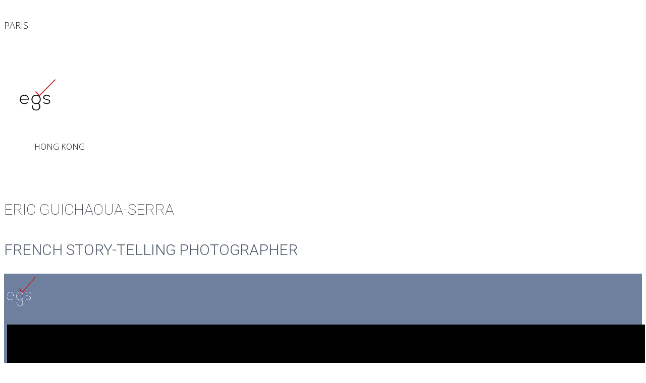

--- FILE ---
content_type: text/html; charset=utf-8
request_url: https://egsphotography.com/index.php/travel/europe/europe-germany
body_size: 21697
content:
<!DOCTYPE html>
<html>
<head><link rel="canonical" href="https://egsphotography.com/index.php/travel/europe/europe-germany"><meta name="viewport" content="width=device-width, initial-scale=1.0">
    <meta charset="utf-8">
	<meta name="author" content="admin">
	<meta name="generator" content="OneEGS Digital">
	<meta name="keywords" content="photography,photographer,documentary photography,fashion photography,advertising photography,family photography,wedding photography,pet photography,corporate photography,event photography" /><title>EGS Photography⎮EUROPE: Germany</title><!-- Google Tag Manager -->
    <script>(function(w,d,s,l,i){w[l]=w[l]||[];w[l].push({'gtm.start':
    new Date().getTime(),event:'gtm.js'});var f=d.getElementsByTagName(s)[0],
    j=d.createElement(s),dl=l!='dataLayer'?'&l='+l:'';j.async=true;j.src=
    'https://www.googletagmanager.com/gtm.js?id='+i+dl;f.parentNode.insertBefore(j,f);
    })(window,document,'script','dataLayer','GTM-NZT869S');</script>
    <!-- End Google Tag Manager -->
	<link href="/favicon.ico" rel="icon" type="image/vnd.microsoft.icon">
<link href="/plugins/system/jce/css/content.css?badb4208be409b1335b815dde676300e" rel="stylesheet" />
<script type="application/json" class="joomla-script-options new">{"system.paths":{"root":"","rootFull":"https:\/\/www.egsphotography.com\/","base":"","baseFull":"https:\/\/www.egsphotography.com\/"},"csrf.token":"a4b73173b265af7386b3731520f5dee1"}</script>
	<script src="/media/system/js/core.min.js?37ffe4186289eba9c5df81bea44080aff77b9684"></script>
	<script src="/media/vendor/bootstrap/js/bootstrap-es5.min.js?5.3.2" nomodule defer></script>
	<script src="/media/vendor/jquery/js/jquery.min.js?3.7.1"></script>
	<script src="/media/legacy/js/jquery-noconflict.min.js?647005fc12b79b3ca2bb30c059899d5994e3e34d"></script>
	<script src="/media/vendor/bootstrap/js/alert.min.js?5.3.2" type="module"></script>
	<script src="/media/vendor/bootstrap/js/button.min.js?5.3.2" type="module"></script>
	<script src="/media/vendor/bootstrap/js/carousel.min.js?5.3.2" type="module"></script>
	<script src="/media/vendor/bootstrap/js/collapse.min.js?5.3.2" type="module"></script>
	<script src="/media/vendor/bootstrap/js/dropdown.min.js?5.3.2" type="module"></script>
	<script src="/media/vendor/bootstrap/js/modal.min.js?5.3.2" type="module"></script>
	<script src="/media/vendor/bootstrap/js/offcanvas.min.js?5.3.2" type="module"></script>
	<script src="/media/vendor/bootstrap/js/popover.min.js?5.3.2" type="module"></script>
	<script src="/media/vendor/bootstrap/js/scrollspy.min.js?5.3.2" type="module"></script>
	<script src="/media/vendor/bootstrap/js/tab.min.js?5.3.2" type="module"></script>
	<script src="/media/vendor/bootstrap/js/toast.min.js?5.3.2" type="module"></script>

<meta property="og:site_name" content="EGS Photography"><meta property="og:type" content="website"><meta property="og:title" content="EGS Photography⎮EUROPE: Germany"><meta property="og:description" content="Germany by EGS Photography, french photographer from Paris, available in Europe and Asia"><meta property="og:image" content="https://www.egsphotography.com/images/nicepage-images/IMG_4451-194.jpeg"><meta property="og:url" content="https://egsphotography.com/index.php/travel/europe/europe-germany"><meta name="theme-color" content="#6f809e"><link rel="stylesheet" type="text/css" media="all" href="/components/com_nicepage/assets/css/nicepage.css" rel="stylesheet" id="nicepage-style-css"><link rel="stylesheet" type="text/css" media="all" href="/components/com_nicepage/assets/css/media.css" rel="stylesheet" id="theme-media-css"><link id="u-theme-google-font" rel="stylesheet" href="https://fonts.googleapis.com/css?family=Roboto:100,100i,300,300i,400,400i,500,500i,700,700i,900,900i|Open+Sans:300,300i,400,400i,500,500i,600,600i,700,700i,800,800i"><link id="u-page-google-font" rel="stylesheet" href="https://fonts.googleapis.com/css?family=Lato:100,100i,300,300i,400,400i,700,700i,900,900i|Open+Sans:300,300i,400,400i,500,500i,600,600i,700,700i,800,800i"><style>.u-body {
  font-family: 'Open Sans',sans-serif;
}
h1,
h2,
h3,
h4,
h5,
h6 {
  font-family: Roboto,sans-serif;
}


.u-overlap.u-overlap-transparent .u-header,
.u-image,
.u-gradient {
  color: #111111;
}
.u-shading,
.u-overlap.u-overlap-contrast .u-header {
  color: #ffffff;
}
.u-body {
  color: #111111;
  background-color: #ffffff;
  --effect-scale: 1.1;
}


.u-custom-font.u-text-font {
  font-family: 'Open Sans',sans-serif !important;
}
.u-custom-font.u-heading-font {
  font-family: Roboto,sans-serif !important;
}


.u-none.u-button-style,
.u-none.u-button-style:hover,
.u-none.u-button-style:focus,
.u-none.u-button-style:active,
.u-none.u-button-style.active,
.u-button-style.u-hover-none:hover,
.u-button-style.u-hover-none:focus,
.u-button-style.u-active-none:active,
.u-button-style.u-active-none.active,
li.active > .u-button-style.u-active-none {
  color: inherit !important;
  background-color: transparent !important;
}
.u-button-style.u-border-none,
.u-button-style.u-border-hover-none:hover,
.u-button-style.u-border-hover-none:focus,
.u-button-style.u-border-active-none:active,
.u-button-style.u-border-active-none.active,
li.active > .u-button-style.u-border-active-none {
  border-color: transparent !important;
  border-width: 0;
}
.u-button-style.u-text-none,
.u-button-style.u-text-none:hover,
.u-button-style.u-text-none:focus,
.u-button-style.u-text-none:active,
.u-button-style.u-text-none.active,
.u-button-style.u-text-hover-none:hover,
.u-button-style.u-text-hover-none:focus,
.u-button-style.u-text-active-none:active,
.u-button-style.u-text-active-none.active,
li.active > .u-button-style.u-text-active-none {
  color: inherit !important;
}
/*end-color none*//*begin-color palette-1-dark-3*/
.u-palette-1-dark-3,
.u-body.u-palette-1-dark-3,
section.u-palette-1-dark-3:before,
.u-palette-1-dark-3 > .u-container-layout:before,
.u-palette-1-dark-3 > .u-inner-container-layout:before,
.u-palette-1-dark-3.u-sidenav:before,
.u-container-layout.u-container-layout.u-palette-1-dark-3:before,
.u-table-alt-palette-1-dark-3 tr:nth-child(even) {
  color: #ffffff;
  background-color: #292c33;
}
.u-button-style.u-palette-1-dark-3,
.u-button-style.u-palette-1-dark-3[class*="u-border-"] {
  color: #ffffff !important;
  background-color: #292c33 !important;
}
.u-button-style.u-palette-1-dark-3:hover,
.u-button-style.u-palette-1-dark-3[class*="u-border-"]:hover,
.u-button-style.u-palette-1-dark-3:focus,
.u-button-style.u-palette-1-dark-3[class*="u-border-"]:focus,
.u-button-style.u-button-style.u-palette-1-dark-3:active,
.u-button-style.u-button-style.u-palette-1-dark-3[class*="u-border-"]:active,
.u-button-style.u-button-style.u-palette-1-dark-3.active,
.u-button-style.u-button-style.u-palette-1-dark-3[class*="u-border-"].active,
li.active > .u-button-style.u-button-style.u-palette-1-dark-3,
li.active > .u-button-style.u-button-style.u-palette-1-dark-3[class*="u-border-"] {
  color: #ffffff !important;
  background-color: #25282e !important;
}
.u-hover-palette-1-dark-3:hover,
.u-hover-palette-1-dark-3[class*="u-border-"]:hover,
.u-hover-palette-1-dark-3:focus,
.u-hover-palette-1-dark-3[class*="u-border-"]:focus,
.u-active-palette-1-dark-3.u-active.u-active,
.u-active-palette-1-dark-3[class*="u-border-"].u-active.u-active,
a.u-button-style.u-hover-palette-1-dark-3:hover,
a.u-button-style.u-hover-palette-1-dark-3[class*="u-border-"]:hover,
a.u-button-style:hover > .u-hover-palette-1-dark-3,
a.u-button-style:hover > .u-hover-palette-1-dark-3[class*="u-border-"],
a.u-button-style.u-hover-palette-1-dark-3:focus,
a.u-button-style.u-hover-palette-1-dark-3[class*="u-border-"]:focus,
a.u-button-style.u-button-style.u-active-palette-1-dark-3:active,
a.u-button-style.u-button-style.u-active-palette-1-dark-3[class*="u-border-"]:active,
a.u-button-style.u-button-style.u-active-palette-1-dark-3.active,
a.u-button-style.u-button-style.u-active-palette-1-dark-3[class*="u-border-"].active,
a.u-button-style.u-button-style.active > .u-active-palette-1-dark-3,
a.u-button-style.u-button-style.active > .u-active-palette-1-dark-3[class*="u-border-"],
li.active > a.u-button-style.u-button-style.u-active-palette-1-dark-3,
li.active > a.u-button-style.u-button-style.u-active-palette-1-dark-3[class*="u-border-"] {
  color: #ffffff !important;
  background-color: #292c33 !important;
}
a.u-link.u-hover-palette-1-dark-3:hover {
  color: #292c33 !important;
}
/*end-color palette-1-dark-3*//*begin-color palette-1-dark-2*/
.u-palette-1-dark-2,
.u-body.u-palette-1-dark-2,
section.u-palette-1-dark-2:before,
.u-palette-1-dark-2 > .u-container-layout:before,
.u-palette-1-dark-2 > .u-inner-container-layout:before,
.u-palette-1-dark-2.u-sidenav:before,
.u-container-layout.u-container-layout.u-palette-1-dark-2:before,
.u-table-alt-palette-1-dark-2 tr:nth-child(even) {
  color: #ffffff;
  background-color: #4f5869;
}
.u-button-style.u-palette-1-dark-2,
.u-button-style.u-palette-1-dark-2[class*="u-border-"] {
  color: #ffffff !important;
  background-color: #4f5869 !important;
}
.u-button-style.u-palette-1-dark-2:hover,
.u-button-style.u-palette-1-dark-2[class*="u-border-"]:hover,
.u-button-style.u-palette-1-dark-2:focus,
.u-button-style.u-palette-1-dark-2[class*="u-border-"]:focus,
.u-button-style.u-button-style.u-palette-1-dark-2:active,
.u-button-style.u-button-style.u-palette-1-dark-2[class*="u-border-"]:active,
.u-button-style.u-button-style.u-palette-1-dark-2.active,
.u-button-style.u-button-style.u-palette-1-dark-2[class*="u-border-"].active,
li.active > .u-button-style.u-button-style.u-palette-1-dark-2,
li.active > .u-button-style.u-button-style.u-palette-1-dark-2[class*="u-border-"] {
  color: #ffffff !important;
  background-color: #474f5f !important;
}
.u-hover-palette-1-dark-2:hover,
.u-hover-palette-1-dark-2[class*="u-border-"]:hover,
.u-hover-palette-1-dark-2:focus,
.u-hover-palette-1-dark-2[class*="u-border-"]:focus,
.u-active-palette-1-dark-2.u-active.u-active,
.u-active-palette-1-dark-2[class*="u-border-"].u-active.u-active,
a.u-button-style.u-hover-palette-1-dark-2:hover,
a.u-button-style.u-hover-palette-1-dark-2[class*="u-border-"]:hover,
a.u-button-style:hover > .u-hover-palette-1-dark-2,
a.u-button-style:hover > .u-hover-palette-1-dark-2[class*="u-border-"],
a.u-button-style.u-hover-palette-1-dark-2:focus,
a.u-button-style.u-hover-palette-1-dark-2[class*="u-border-"]:focus,
a.u-button-style.u-button-style.u-active-palette-1-dark-2:active,
a.u-button-style.u-button-style.u-active-palette-1-dark-2[class*="u-border-"]:active,
a.u-button-style.u-button-style.u-active-palette-1-dark-2.active,
a.u-button-style.u-button-style.u-active-palette-1-dark-2[class*="u-border-"].active,
a.u-button-style.u-button-style.active > .u-active-palette-1-dark-2,
a.u-button-style.u-button-style.active > .u-active-palette-1-dark-2[class*="u-border-"],
li.active > a.u-button-style.u-button-style.u-active-palette-1-dark-2,
li.active > a.u-button-style.u-button-style.u-active-palette-1-dark-2[class*="u-border-"] {
  color: #ffffff !important;
  background-color: #4f5869 !important;
}
a.u-link.u-hover-palette-1-dark-2:hover {
  color: #4f5869 !important;
}
/*end-color palette-1-dark-2*//*begin-color palette-1-dark-1*/
.u-palette-1-dark-1,
.u-body.u-palette-1-dark-1,
section.u-palette-1-dark-1:before,
.u-palette-1-dark-1 > .u-container-layout:before,
.u-palette-1-dark-1 > .u-inner-container-layout:before,
.u-palette-1-dark-1.u-sidenav:before,
.u-container-layout.u-container-layout.u-palette-1-dark-1:before,
.u-table-alt-palette-1-dark-1 tr:nth-child(even) {
  color: #ffffff;
  background-color: #6f809e;
}
.u-button-style.u-palette-1-dark-1,
.u-button-style.u-palette-1-dark-1[class*="u-border-"] {
  color: #ffffff !important;
  background-color: #6f809e !important;
}
.u-button-style.u-palette-1-dark-1:hover,
.u-button-style.u-palette-1-dark-1[class*="u-border-"]:hover,
.u-button-style.u-palette-1-dark-1:focus,
.u-button-style.u-palette-1-dark-1[class*="u-border-"]:focus,
.u-button-style.u-button-style.u-palette-1-dark-1:active,
.u-button-style.u-button-style.u-palette-1-dark-1[class*="u-border-"]:active,
.u-button-style.u-button-style.u-palette-1-dark-1.active,
.u-button-style.u-button-style.u-palette-1-dark-1[class*="u-border-"].active,
li.active > .u-button-style.u-button-style.u-palette-1-dark-1,
li.active > .u-button-style.u-button-style.u-palette-1-dark-1[class*="u-border-"] {
  color: #ffffff !important;
  background-color: #617391 !important;
}
.u-hover-palette-1-dark-1:hover,
.u-hover-palette-1-dark-1[class*="u-border-"]:hover,
.u-hover-palette-1-dark-1:focus,
.u-hover-palette-1-dark-1[class*="u-border-"]:focus,
.u-active-palette-1-dark-1.u-active.u-active,
.u-active-palette-1-dark-1[class*="u-border-"].u-active.u-active,
a.u-button-style.u-hover-palette-1-dark-1:hover,
a.u-button-style.u-hover-palette-1-dark-1[class*="u-border-"]:hover,
a.u-button-style:hover > .u-hover-palette-1-dark-1,
a.u-button-style:hover > .u-hover-palette-1-dark-1[class*="u-border-"],
a.u-button-style.u-hover-palette-1-dark-1:focus,
a.u-button-style.u-hover-palette-1-dark-1[class*="u-border-"]:focus,
a.u-button-style.u-button-style.u-active-palette-1-dark-1:active,
a.u-button-style.u-button-style.u-active-palette-1-dark-1[class*="u-border-"]:active,
a.u-button-style.u-button-style.u-active-palette-1-dark-1.active,
a.u-button-style.u-button-style.u-active-palette-1-dark-1[class*="u-border-"].active,
a.u-button-style.u-button-style.active > .u-active-palette-1-dark-1,
a.u-button-style.u-button-style.active > .u-active-palette-1-dark-1[class*="u-border-"],
li.active > a.u-button-style.u-button-style.u-active-palette-1-dark-1,
li.active > a.u-button-style.u-button-style.u-active-palette-1-dark-1[class*="u-border-"] {
  color: #ffffff !important;
  background-color: #6f809e !important;
}
a.u-link.u-hover-palette-1-dark-1:hover {
  color: #6f809e !important;
}
/*end-color palette-1-dark-1*//*begin-color palette-1*/
.u-palette-1,
.u-body.u-palette-1,
section.u-palette-1:before,
.u-palette-1 > .u-container-layout:before,
.u-palette-1 > .u-inner-container-layout:before,
.u-palette-1.u-sidenav:before,
.u-container-layout.u-container-layout.u-palette-1:before,
.u-table-alt-palette-1 tr:nth-child(even) {
  color: #ffffff;
  background-color: #8c9ebd;
}
.u-button-style.u-palette-1,
.u-button-style.u-palette-1[class*="u-border-"] {
  color: #ffffff !important;
  background-color: #8c9ebd !important;
}
.u-button-style.u-palette-1:hover,
.u-button-style.u-palette-1[class*="u-border-"]:hover,
.u-button-style.u-palette-1:focus,
.u-button-style.u-palette-1[class*="u-border-"]:focus,
.u-button-style.u-button-style.u-palette-1:active,
.u-button-style.u-button-style.u-palette-1[class*="u-border-"]:active,
.u-button-style.u-button-style.u-palette-1.active,
.u-button-style.u-button-style.u-palette-1[class*="u-border-"].active,
li.active > .u-button-style.u-button-style.u-palette-1,
li.active > .u-button-style.u-button-style.u-palette-1[class*="u-border-"] {
  color: #ffffff !important;
  background-color: #778cb1 !important;
}
.u-hover-palette-1:hover,
.u-hover-palette-1[class*="u-border-"]:hover,
.u-hover-palette-1:focus,
.u-hover-palette-1[class*="u-border-"]:focus,
.u-active-palette-1.u-active.u-active,
.u-active-palette-1[class*="u-border-"].u-active.u-active,
a.u-button-style.u-hover-palette-1:hover,
a.u-button-style.u-hover-palette-1[class*="u-border-"]:hover,
a.u-button-style:hover > .u-hover-palette-1,
a.u-button-style:hover > .u-hover-palette-1[class*="u-border-"],
a.u-button-style.u-hover-palette-1:focus,
a.u-button-style.u-hover-palette-1[class*="u-border-"]:focus,
a.u-button-style.u-button-style.u-active-palette-1:active,
a.u-button-style.u-button-style.u-active-palette-1[class*="u-border-"]:active,
a.u-button-style.u-button-style.u-active-palette-1.active,
a.u-button-style.u-button-style.u-active-palette-1[class*="u-border-"].active,
a.u-button-style.u-button-style.active > .u-active-palette-1,
a.u-button-style.u-button-style.active > .u-active-palette-1[class*="u-border-"],
li.active > a.u-button-style.u-button-style.u-active-palette-1,
li.active > a.u-button-style.u-button-style.u-active-palette-1[class*="u-border-"] {
  color: #ffffff !important;
  background-color: #8c9ebd !important;
}
a.u-link.u-hover-palette-1:hover {
  color: #8c9ebd !important;
}
/*end-color palette-1*//*begin-color palette-1-light-2*/
.u-palette-1-light-2,
.u-body.u-palette-1-light-2,
section.u-palette-1-light-2:before,
.u-palette-1-light-2 > .u-container-layout:before,
.u-palette-1-light-2 > .u-inner-container-layout:before,
.u-palette-1-light-2.u-sidenav:before,
.u-container-layout.u-container-layout.u-palette-1-light-2:before,
.u-table-alt-palette-1-light-2 tr:nth-child(even) {
  color: #111111;
  background-color: #cdd6e4;
}
.u-button-style.u-palette-1-light-2,
.u-button-style.u-palette-1-light-2[class*="u-border-"] {
  color: #111111 !important;
  background-color: #cdd6e4 !important;
}
.u-button-style.u-palette-1-light-2:hover,
.u-button-style.u-palette-1-light-2[class*="u-border-"]:hover,
.u-button-style.u-palette-1-light-2:focus,
.u-button-style.u-palette-1-light-2[class*="u-border-"]:focus,
.u-button-style.u-button-style.u-palette-1-light-2:active,
.u-button-style.u-button-style.u-palette-1-light-2[class*="u-border-"]:active,
.u-button-style.u-button-style.u-palette-1-light-2.active,
.u-button-style.u-button-style.u-palette-1-light-2[class*="u-border-"].active,
li.active > .u-button-style.u-button-style.u-palette-1-light-2,
li.active > .u-button-style.u-button-style.u-palette-1-light-2[class*="u-border-"] {
  color: #111111 !important;
  background-color: #b1bfd5 !important;
}
.u-hover-palette-1-light-2:hover,
.u-hover-palette-1-light-2[class*="u-border-"]:hover,
.u-hover-palette-1-light-2:focus,
.u-hover-palette-1-light-2[class*="u-border-"]:focus,
.u-active-palette-1-light-2.u-active.u-active,
.u-active-palette-1-light-2[class*="u-border-"].u-active.u-active,
a.u-button-style.u-hover-palette-1-light-2:hover,
a.u-button-style.u-hover-palette-1-light-2[class*="u-border-"]:hover,
a.u-button-style:hover > .u-hover-palette-1-light-2,
a.u-button-style:hover > .u-hover-palette-1-light-2[class*="u-border-"],
a.u-button-style.u-hover-palette-1-light-2:focus,
a.u-button-style.u-hover-palette-1-light-2[class*="u-border-"]:focus,
a.u-button-style.u-button-style.u-active-palette-1-light-2:active,
a.u-button-style.u-button-style.u-active-palette-1-light-2[class*="u-border-"]:active,
a.u-button-style.u-button-style.u-active-palette-1-light-2.active,
a.u-button-style.u-button-style.u-active-palette-1-light-2[class*="u-border-"].active,
a.u-button-style.u-button-style.active > .u-active-palette-1-light-2,
a.u-button-style.u-button-style.active > .u-active-palette-1-light-2[class*="u-border-"],
li.active > a.u-button-style.u-button-style.u-active-palette-1-light-2,
li.active > a.u-button-style.u-button-style.u-active-palette-1-light-2[class*="u-border-"] {
  color: #111111 !important;
  background-color: #cdd6e4 !important;
}
a.u-link.u-hover-palette-1-light-2:hover {
  color: #cdd6e4 !important;
}
/*end-color palette-1-light-2*//*begin-color palette-1-base*/
.u-palette-1-base,
.u-body.u-palette-1-base,
section.u-palette-1-base:before,
.u-palette-1-base > .u-container-layout:before,
.u-palette-1-base > .u-inner-container-layout:before,
.u-palette-1-base.u-sidenav:before,
.u-container-layout.u-container-layout.u-palette-1-base:before,
.u-table-alt-palette-1-base tr:nth-child(even) {
  color: #ffffff;
  background-color: #6f809e;
}
.u-button-style.u-palette-1-base,
.u-button-style.u-palette-1-base[class*="u-border-"] {
  color: #ffffff !important;
  background-color: #6f809e !important;
}
.u-button-style.u-palette-1-base:hover,
.u-button-style.u-palette-1-base[class*="u-border-"]:hover,
.u-button-style.u-palette-1-base:focus,
.u-button-style.u-palette-1-base[class*="u-border-"]:focus,
.u-button-style.u-button-style.u-palette-1-base:active,
.u-button-style.u-button-style.u-palette-1-base[class*="u-border-"]:active,
.u-button-style.u-button-style.u-palette-1-base.active,
.u-button-style.u-button-style.u-palette-1-base[class*="u-border-"].active,
li.active > .u-button-style.u-button-style.u-palette-1-base,
li.active > .u-button-style.u-button-style.u-palette-1-base[class*="u-border-"] {
  color: #ffffff !important;
  background-color: #617391 !important;
}
.u-hover-palette-1-base:hover,
.u-hover-palette-1-base[class*="u-border-"]:hover,
.u-hover-palette-1-base:focus,
.u-hover-palette-1-base[class*="u-border-"]:focus,
.u-active-palette-1-base.u-active.u-active,
.u-active-palette-1-base[class*="u-border-"].u-active.u-active,
a.u-button-style.u-hover-palette-1-base:hover,
a.u-button-style.u-hover-palette-1-base[class*="u-border-"]:hover,
a.u-button-style:hover > .u-hover-palette-1-base,
a.u-button-style:hover > .u-hover-palette-1-base[class*="u-border-"],
a.u-button-style.u-hover-palette-1-base:focus,
a.u-button-style.u-hover-palette-1-base[class*="u-border-"]:focus,
a.u-button-style.u-button-style.u-active-palette-1-base:active,
a.u-button-style.u-button-style.u-active-palette-1-base[class*="u-border-"]:active,
a.u-button-style.u-button-style.u-active-palette-1-base.active,
a.u-button-style.u-button-style.u-active-palette-1-base[class*="u-border-"].active,
a.u-button-style.u-button-style.active > .u-active-palette-1-base,
a.u-button-style.u-button-style.active > .u-active-palette-1-base[class*="u-border-"],
li.active > a.u-button-style.u-button-style.u-active-palette-1-base,
li.active > a.u-button-style.u-button-style.u-active-palette-1-base[class*="u-border-"] {
  color: #ffffff !important;
  background-color: #6f809e !important;
}
a.u-link.u-hover-palette-1-base:hover {
  color: #6f809e !important;
}
/*end-color palette-1-base*//*begin-color palette-2-dark-3*/
.u-palette-2-dark-3,
.u-body.u-palette-2-dark-3,
section.u-palette-2-dark-3:before,
.u-palette-2-dark-3 > .u-container-layout:before,
.u-palette-2-dark-3 > .u-inner-container-layout:before,
.u-palette-2-dark-3.u-sidenav:before,
.u-container-layout.u-container-layout.u-palette-2-dark-3:before,
.u-table-alt-palette-2-dark-3 tr:nth-child(even) {
  color: #ffffff;
  background-color: #292e33;
}
.u-button-style.u-palette-2-dark-3,
.u-button-style.u-palette-2-dark-3[class*="u-border-"] {
  color: #ffffff !important;
  background-color: #292e33 !important;
}
.u-button-style.u-palette-2-dark-3:hover,
.u-button-style.u-palette-2-dark-3[class*="u-border-"]:hover,
.u-button-style.u-palette-2-dark-3:focus,
.u-button-style.u-palette-2-dark-3[class*="u-border-"]:focus,
.u-button-style.u-button-style.u-palette-2-dark-3:active,
.u-button-style.u-button-style.u-palette-2-dark-3[class*="u-border-"]:active,
.u-button-style.u-button-style.u-palette-2-dark-3.active,
.u-button-style.u-button-style.u-palette-2-dark-3[class*="u-border-"].active,
li.active > .u-button-style.u-button-style.u-palette-2-dark-3,
li.active > .u-button-style.u-button-style.u-palette-2-dark-3[class*="u-border-"] {
  color: #ffffff !important;
  background-color: #25292e !important;
}
.u-hover-palette-2-dark-3:hover,
.u-hover-palette-2-dark-3[class*="u-border-"]:hover,
.u-hover-palette-2-dark-3:focus,
.u-hover-palette-2-dark-3[class*="u-border-"]:focus,
.u-active-palette-2-dark-3.u-active.u-active,
.u-active-palette-2-dark-3[class*="u-border-"].u-active.u-active,
a.u-button-style.u-hover-palette-2-dark-3:hover,
a.u-button-style.u-hover-palette-2-dark-3[class*="u-border-"]:hover,
a.u-button-style:hover > .u-hover-palette-2-dark-3,
a.u-button-style:hover > .u-hover-palette-2-dark-3[class*="u-border-"],
a.u-button-style.u-hover-palette-2-dark-3:focus,
a.u-button-style.u-hover-palette-2-dark-3[class*="u-border-"]:focus,
a.u-button-style.u-button-style.u-active-palette-2-dark-3:active,
a.u-button-style.u-button-style.u-active-palette-2-dark-3[class*="u-border-"]:active,
a.u-button-style.u-button-style.u-active-palette-2-dark-3.active,
a.u-button-style.u-button-style.u-active-palette-2-dark-3[class*="u-border-"].active,
a.u-button-style.u-button-style.active > .u-active-palette-2-dark-3,
a.u-button-style.u-button-style.active > .u-active-palette-2-dark-3[class*="u-border-"],
li.active > a.u-button-style.u-button-style.u-active-palette-2-dark-3,
li.active > a.u-button-style.u-button-style.u-active-palette-2-dark-3[class*="u-border-"] {
  color: #ffffff !important;
  background-color: #292e33 !important;
}
a.u-link.u-hover-palette-2-dark-3:hover {
  color: #292e33 !important;
}
/*end-color palette-2-dark-3*//*begin-color palette-2-dark-2*/
.u-palette-2-dark-2,
.u-body.u-palette-2-dark-2,
section.u-palette-2-dark-2:before,
.u-palette-2-dark-2 > .u-container-layout:before,
.u-palette-2-dark-2 > .u-inner-container-layout:before,
.u-palette-2-dark-2.u-sidenav:before,
.u-container-layout.u-container-layout.u-palette-2-dark-2:before,
.u-table-alt-palette-2-dark-2 tr:nth-child(even) {
  color: #ffffff;
  background-color: #525b64;
}
.u-button-style.u-palette-2-dark-2,
.u-button-style.u-palette-2-dark-2[class*="u-border-"] {
  color: #ffffff !important;
  background-color: #525b64 !important;
}
.u-button-style.u-palette-2-dark-2:hover,
.u-button-style.u-palette-2-dark-2[class*="u-border-"]:hover,
.u-button-style.u-palette-2-dark-2:focus,
.u-button-style.u-palette-2-dark-2[class*="u-border-"]:focus,
.u-button-style.u-button-style.u-palette-2-dark-2:active,
.u-button-style.u-button-style.u-palette-2-dark-2[class*="u-border-"]:active,
.u-button-style.u-button-style.u-palette-2-dark-2.active,
.u-button-style.u-button-style.u-palette-2-dark-2[class*="u-border-"].active,
li.active > .u-button-style.u-button-style.u-palette-2-dark-2,
li.active > .u-button-style.u-button-style.u-palette-2-dark-2[class*="u-border-"] {
  color: #ffffff !important;
  background-color: #4a525a !important;
}
.u-hover-palette-2-dark-2:hover,
.u-hover-palette-2-dark-2[class*="u-border-"]:hover,
.u-hover-palette-2-dark-2:focus,
.u-hover-palette-2-dark-2[class*="u-border-"]:focus,
.u-active-palette-2-dark-2.u-active.u-active,
.u-active-palette-2-dark-2[class*="u-border-"].u-active.u-active,
a.u-button-style.u-hover-palette-2-dark-2:hover,
a.u-button-style.u-hover-palette-2-dark-2[class*="u-border-"]:hover,
a.u-button-style:hover > .u-hover-palette-2-dark-2,
a.u-button-style:hover > .u-hover-palette-2-dark-2[class*="u-border-"],
a.u-button-style.u-hover-palette-2-dark-2:focus,
a.u-button-style.u-hover-palette-2-dark-2[class*="u-border-"]:focus,
a.u-button-style.u-button-style.u-active-palette-2-dark-2:active,
a.u-button-style.u-button-style.u-active-palette-2-dark-2[class*="u-border-"]:active,
a.u-button-style.u-button-style.u-active-palette-2-dark-2.active,
a.u-button-style.u-button-style.u-active-palette-2-dark-2[class*="u-border-"].active,
a.u-button-style.u-button-style.active > .u-active-palette-2-dark-2,
a.u-button-style.u-button-style.active > .u-active-palette-2-dark-2[class*="u-border-"],
li.active > a.u-button-style.u-button-style.u-active-palette-2-dark-2,
li.active > a.u-button-style.u-button-style.u-active-palette-2-dark-2[class*="u-border-"] {
  color: #ffffff !important;
  background-color: #525b64 !important;
}
a.u-link.u-hover-palette-2-dark-2:hover {
  color: #525b64 !important;
}
/*end-color palette-2-dark-2*//*begin-color palette-2*/
.u-palette-2,
.u-body.u-palette-2,
section.u-palette-2:before,
.u-palette-2 > .u-container-layout:before,
.u-palette-2 > .u-inner-container-layout:before,
.u-palette-2.u-sidenav:before,
.u-container-layout.u-container-layout.u-palette-2:before,
.u-table-alt-palette-2 tr:nth-child(even) {
  color: #ffffff;
  background-color: #a7b7c7;
}
.u-button-style.u-palette-2,
.u-button-style.u-palette-2[class*="u-border-"] {
  color: #ffffff !important;
  background-color: #a7b7c7 !important;
}
.u-button-style.u-palette-2:hover,
.u-button-style.u-palette-2[class*="u-border-"]:hover,
.u-button-style.u-palette-2:focus,
.u-button-style.u-palette-2[class*="u-border-"]:focus,
.u-button-style.u-button-style.u-palette-2:active,
.u-button-style.u-button-style.u-palette-2[class*="u-border-"]:active,
.u-button-style.u-button-style.u-palette-2.active,
.u-button-style.u-button-style.u-palette-2[class*="u-border-"].active,
li.active > .u-button-style.u-button-style.u-palette-2,
li.active > .u-button-style.u-button-style.u-palette-2[class*="u-border-"] {
  color: #ffffff !important;
  background-color: #91a5b9 !important;
}
.u-hover-palette-2:hover,
.u-hover-palette-2[class*="u-border-"]:hover,
.u-hover-palette-2:focus,
.u-hover-palette-2[class*="u-border-"]:focus,
.u-active-palette-2.u-active.u-active,
.u-active-palette-2[class*="u-border-"].u-active.u-active,
a.u-button-style.u-hover-palette-2:hover,
a.u-button-style.u-hover-palette-2[class*="u-border-"]:hover,
a.u-button-style:hover > .u-hover-palette-2,
a.u-button-style:hover > .u-hover-palette-2[class*="u-border-"],
a.u-button-style.u-hover-palette-2:focus,
a.u-button-style.u-hover-palette-2[class*="u-border-"]:focus,
a.u-button-style.u-button-style.u-active-palette-2:active,
a.u-button-style.u-button-style.u-active-palette-2[class*="u-border-"]:active,
a.u-button-style.u-button-style.u-active-palette-2.active,
a.u-button-style.u-button-style.u-active-palette-2[class*="u-border-"].active,
a.u-button-style.u-button-style.active > .u-active-palette-2,
a.u-button-style.u-button-style.active > .u-active-palette-2[class*="u-border-"],
li.active > a.u-button-style.u-button-style.u-active-palette-2,
li.active > a.u-button-style.u-button-style.u-active-palette-2[class*="u-border-"] {
  color: #ffffff !important;
  background-color: #a7b7c7 !important;
}
a.u-link.u-hover-palette-2:hover {
  color: #a7b7c7 !important;
}
/*end-color palette-2*//*begin-color grey*/
.u-grey,
.u-body.u-grey,
section.u-grey:before,
.u-grey > .u-container-layout:before,
.u-grey > .u-inner-container-layout:before,
.u-grey.u-sidenav:before,
.u-container-layout.u-container-layout.u-grey:before,
.u-table-alt-grey tr:nth-child(even) {
  color: #ffffff;
  background-color: #b3b3b3;
}
.u-button-style.u-grey,
.u-button-style.u-grey[class*="u-border-"] {
  color: #ffffff !important;
  background-color: #b3b3b3 !important;
}
.u-button-style.u-grey:hover,
.u-button-style.u-grey[class*="u-border-"]:hover,
.u-button-style.u-grey:focus,
.u-button-style.u-grey[class*="u-border-"]:focus,
.u-button-style.u-button-style.u-grey:active,
.u-button-style.u-button-style.u-grey[class*="u-border-"]:active,
.u-button-style.u-button-style.u-grey.active,
.u-button-style.u-button-style.u-grey[class*="u-border-"].active,
li.active > .u-button-style.u-button-style.u-grey,
li.active > .u-button-style.u-button-style.u-grey[class*="u-border-"] {
  color: #ffffff !important;
  background-color: #a1a1a1 !important;
}
.u-hover-grey:hover,
.u-hover-grey[class*="u-border-"]:hover,
.u-hover-grey:focus,
.u-hover-grey[class*="u-border-"]:focus,
.u-active-grey.u-active.u-active,
.u-active-grey[class*="u-border-"].u-active.u-active,
a.u-button-style.u-hover-grey:hover,
a.u-button-style.u-hover-grey[class*="u-border-"]:hover,
a.u-button-style:hover > .u-hover-grey,
a.u-button-style:hover > .u-hover-grey[class*="u-border-"],
a.u-button-style.u-hover-grey:focus,
a.u-button-style.u-hover-grey[class*="u-border-"]:focus,
a.u-button-style.u-button-style.u-active-grey:active,
a.u-button-style.u-button-style.u-active-grey[class*="u-border-"]:active,
a.u-button-style.u-button-style.u-active-grey.active,
a.u-button-style.u-button-style.u-active-grey[class*="u-border-"].active,
a.u-button-style.u-button-style.active > .u-active-grey,
a.u-button-style.u-button-style.active > .u-active-grey[class*="u-border-"],
li.active > a.u-button-style.u-button-style.u-active-grey,
li.active > a.u-button-style.u-button-style.u-active-grey[class*="u-border-"] {
  color: #ffffff !important;
  background-color: #b3b3b3 !important;
}
a.u-link.u-hover-grey:hover {
  color: #b3b3b3 !important;
}
/*end-color grey*//*begin-color white*/
.u-white,
.u-body.u-white,
section.u-white:before,
.u-white > .u-container-layout:before,
.u-white > .u-inner-container-layout:before,
.u-white.u-sidenav:before,
.u-container-layout.u-container-layout.u-white:before,
.u-table-alt-white tr:nth-child(even) {
  color: #111111;
  background-color: #ffffff;
}
.u-button-style.u-white,
.u-button-style.u-white[class*="u-border-"] {
  color: #111111 !important;
  background-color: #ffffff !important;
}
.u-button-style.u-white:hover,
.u-button-style.u-white[class*="u-border-"]:hover,
.u-button-style.u-white:focus,
.u-button-style.u-white[class*="u-border-"]:focus,
.u-button-style.u-button-style.u-white:active,
.u-button-style.u-button-style.u-white[class*="u-border-"]:active,
.u-button-style.u-button-style.u-white.active,
.u-button-style.u-button-style.u-white[class*="u-border-"].active,
li.active > .u-button-style.u-button-style.u-white,
li.active > .u-button-style.u-button-style.u-white[class*="u-border-"] {
  color: #111111 !important;
  background-color: #e6e6e6 !important;
}
.u-hover-white:hover,
.u-hover-white[class*="u-border-"]:hover,
.u-hover-white:focus,
.u-hover-white[class*="u-border-"]:focus,
.u-active-white.u-active.u-active,
.u-active-white[class*="u-border-"].u-active.u-active,
a.u-button-style.u-hover-white:hover,
a.u-button-style.u-hover-white[class*="u-border-"]:hover,
a.u-button-style:hover > .u-hover-white,
a.u-button-style:hover > .u-hover-white[class*="u-border-"],
a.u-button-style.u-hover-white:focus,
a.u-button-style.u-hover-white[class*="u-border-"]:focus,
a.u-button-style.u-button-style.u-active-white:active,
a.u-button-style.u-button-style.u-active-white[class*="u-border-"]:active,
a.u-button-style.u-button-style.u-active-white.active,
a.u-button-style.u-button-style.u-active-white[class*="u-border-"].active,
a.u-button-style.u-button-style.active > .u-active-white,
a.u-button-style.u-button-style.active > .u-active-white[class*="u-border-"],
li.active > a.u-button-style.u-button-style.u-active-white,
li.active > a.u-button-style.u-button-style.u-active-white[class*="u-border-"] {
  color: #111111 !important;
  background-color: #ffffff !important;
}
a.u-link.u-hover-white:hover {
  color: #ffffff !important;
}
/*end-color white*//*begin-color black*/
.u-black,
.u-body.u-black,
section.u-black:before,
.u-black > .u-container-layout:before,
.u-black > .u-inner-container-layout:before,
.u-black.u-sidenav:before,
.u-container-layout.u-container-layout.u-black:before,
.u-table-alt-black tr:nth-child(even) {
  color: #ffffff;
  background-color: #000000;
}
.u-button-style.u-black,
.u-button-style.u-black[class*="u-border-"] {
  color: #ffffff !important;
  background-color: #000000 !important;
}
.u-button-style.u-black:hover,
.u-button-style.u-black[class*="u-border-"]:hover,
.u-button-style.u-black:focus,
.u-button-style.u-black[class*="u-border-"]:focus,
.u-button-style.u-button-style.u-black:active,
.u-button-style.u-button-style.u-black[class*="u-border-"]:active,
.u-button-style.u-button-style.u-black.active,
.u-button-style.u-button-style.u-black[class*="u-border-"].active,
li.active > .u-button-style.u-button-style.u-black,
li.active > .u-button-style.u-button-style.u-black[class*="u-border-"] {
  color: #ffffff !important;
  background-color: #000000 !important;
}
.u-hover-black:hover,
.u-hover-black[class*="u-border-"]:hover,
.u-hover-black:focus,
.u-hover-black[class*="u-border-"]:focus,
.u-active-black.u-active.u-active,
.u-active-black[class*="u-border-"].u-active.u-active,
a.u-button-style.u-hover-black:hover,
a.u-button-style.u-hover-black[class*="u-border-"]:hover,
a.u-button-style:hover > .u-hover-black,
a.u-button-style:hover > .u-hover-black[class*="u-border-"],
a.u-button-style.u-hover-black:focus,
a.u-button-style.u-hover-black[class*="u-border-"]:focus,
a.u-button-style.u-button-style.u-active-black:active,
a.u-button-style.u-button-style.u-active-black[class*="u-border-"]:active,
a.u-button-style.u-button-style.u-active-black.active,
a.u-button-style.u-button-style.u-active-black[class*="u-border-"].active,
a.u-button-style.u-button-style.active > .u-active-black,
a.u-button-style.u-button-style.active > .u-active-black[class*="u-border-"],
li.active > a.u-button-style.u-button-style.u-active-black,
li.active > a.u-button-style.u-button-style.u-active-black[class*="u-border-"] {
  color: #ffffff !important;
  background-color: #000000 !important;
}
a.u-link.u-hover-black:hover {
  color: #000000 !important;
}
/*end-color black*//*begin-color grey-30*/
.u-grey-30,
.u-body.u-grey-30,
section.u-grey-30:before,
.u-grey-30 > .u-container-layout:before,
.u-grey-30 > .u-inner-container-layout:before,
.u-grey-30.u-sidenav:before,
.u-container-layout.u-container-layout.u-grey-30:before,
.u-table-alt-grey-30 tr:nth-child(even) {
  color: #ffffff;
  background-color: #b3b3b3;
}
.u-button-style.u-grey-30,
.u-button-style.u-grey-30[class*="u-border-"] {
  color: #ffffff !important;
  background-color: #b3b3b3 !important;
}
.u-button-style.u-grey-30:hover,
.u-button-style.u-grey-30[class*="u-border-"]:hover,
.u-button-style.u-grey-30:focus,
.u-button-style.u-grey-30[class*="u-border-"]:focus,
.u-button-style.u-button-style.u-grey-30:active,
.u-button-style.u-button-style.u-grey-30[class*="u-border-"]:active,
.u-button-style.u-button-style.u-grey-30.active,
.u-button-style.u-button-style.u-grey-30[class*="u-border-"].active,
li.active > .u-button-style.u-button-style.u-grey-30,
li.active > .u-button-style.u-button-style.u-grey-30[class*="u-border-"] {
  color: #ffffff !important;
  background-color: #a1a1a1 !important;
}
.u-hover-grey-30:hover,
.u-hover-grey-30[class*="u-border-"]:hover,
.u-hover-grey-30:focus,
.u-hover-grey-30[class*="u-border-"]:focus,
.u-active-grey-30.u-active.u-active,
.u-active-grey-30[class*="u-border-"].u-active.u-active,
a.u-button-style.u-hover-grey-30:hover,
a.u-button-style.u-hover-grey-30[class*="u-border-"]:hover,
a.u-button-style:hover > .u-hover-grey-30,
a.u-button-style:hover > .u-hover-grey-30[class*="u-border-"],
a.u-button-style.u-hover-grey-30:focus,
a.u-button-style.u-hover-grey-30[class*="u-border-"]:focus,
a.u-button-style.u-button-style.u-active-grey-30:active,
a.u-button-style.u-button-style.u-active-grey-30[class*="u-border-"]:active,
a.u-button-style.u-button-style.u-active-grey-30.active,
a.u-button-style.u-button-style.u-active-grey-30[class*="u-border-"].active,
a.u-button-style.u-button-style.active > .u-active-grey-30,
a.u-button-style.u-button-style.active > .u-active-grey-30[class*="u-border-"],
li.active > a.u-button-style.u-button-style.u-active-grey-30,
li.active > a.u-button-style.u-button-style.u-active-grey-30[class*="u-border-"] {
  color: #ffffff !important;
  background-color: #b3b3b3 !important;
}
a.u-link.u-hover-grey-30:hover {
  color: #b3b3b3 !important;
}
/*end-color grey-30*//*begin-color grey-40*/
.u-grey-40,
.u-body.u-grey-40,
section.u-grey-40:before,
.u-grey-40 > .u-container-layout:before,
.u-grey-40 > .u-inner-container-layout:before,
.u-grey-40.u-sidenav:before,
.u-container-layout.u-container-layout.u-grey-40:before,
.u-table-alt-grey-40 tr:nth-child(even) {
  color: #ffffff;
  background-color: #999999;
}
.u-button-style.u-grey-40,
.u-button-style.u-grey-40[class*="u-border-"] {
  color: #ffffff !important;
  background-color: #999999 !important;
}
.u-button-style.u-grey-40:hover,
.u-button-style.u-grey-40[class*="u-border-"]:hover,
.u-button-style.u-grey-40:focus,
.u-button-style.u-grey-40[class*="u-border-"]:focus,
.u-button-style.u-button-style.u-grey-40:active,
.u-button-style.u-button-style.u-grey-40[class*="u-border-"]:active,
.u-button-style.u-button-style.u-grey-40.active,
.u-button-style.u-button-style.u-grey-40[class*="u-border-"].active,
li.active > .u-button-style.u-button-style.u-grey-40,
li.active > .u-button-style.u-button-style.u-grey-40[class*="u-border-"] {
  color: #ffffff !important;
  background-color: #8a8a8a !important;
}
.u-hover-grey-40:hover,
.u-hover-grey-40[class*="u-border-"]:hover,
.u-hover-grey-40:focus,
.u-hover-grey-40[class*="u-border-"]:focus,
.u-active-grey-40.u-active.u-active,
.u-active-grey-40[class*="u-border-"].u-active.u-active,
a.u-button-style.u-hover-grey-40:hover,
a.u-button-style.u-hover-grey-40[class*="u-border-"]:hover,
a.u-button-style:hover > .u-hover-grey-40,
a.u-button-style:hover > .u-hover-grey-40[class*="u-border-"],
a.u-button-style.u-hover-grey-40:focus,
a.u-button-style.u-hover-grey-40[class*="u-border-"]:focus,
a.u-button-style.u-button-style.u-active-grey-40:active,
a.u-button-style.u-button-style.u-active-grey-40[class*="u-border-"]:active,
a.u-button-style.u-button-style.u-active-grey-40.active,
a.u-button-style.u-button-style.u-active-grey-40[class*="u-border-"].active,
a.u-button-style.u-button-style.active > .u-active-grey-40,
a.u-button-style.u-button-style.active > .u-active-grey-40[class*="u-border-"],
li.active > a.u-button-style.u-button-style.u-active-grey-40,
li.active > a.u-button-style.u-button-style.u-active-grey-40[class*="u-border-"] {
  color: #ffffff !important;
  background-color: #999999 !important;
}
a.u-link.u-hover-grey-40:hover {
  color: #999999 !important;
}
/*end-color grey-40*//*begin-color palette-1-dark-3*/
.u-border-palette-1-dark-3,
.u-separator-palette-1-dark-3:after {
  border-color: #292c33;
  stroke: #292c33;
}
.u-button-style.u-border-palette-1-dark-3 {
  border-color: #292c33 !important;
  color: #292c33 !important;
  background-color: transparent !important;
}
.u-button-style.u-border-palette-1-dark-3:hover,
.u-button-style.u-border-palette-1-dark-3:focus {
  border-color: transparent !important;
  color: #25282e !important;
  background-color: transparent !important;
}
.u-border-hover-palette-1-dark-3:hover,
.u-border-hover-palette-1-dark-3:focus,
.u-border-active-palette-1-dark-3.u-active.u-active,
a.u-button-style.u-border-hover-palette-1-dark-3:hover,
a.u-button-style:hover > .u-border-hover-palette-1-dark-3,
a.u-button-style.u-border-hover-palette-1-dark-3:focus,
a.u-button-style.u-button-style.u-border-active-palette-1-dark-3:active,
a.u-button-style.u-button-style.u-border-active-palette-1-dark-3.active,
a.u-button-style.u-button-style.active > .u-border-active-palette-1-dark-3,
li.active > a.u-button-style.u-button-style.u-border-active-palette-1-dark-3 {
  color: #292c33 !important;
  border-color: #292c33 !important;
}
.u-link.u-border-palette-1-dark-3[class*="u-border-"] {
  border-color: #292c33 !important;
}
.u-link.u-border-palette-1-dark-3[class*="u-border-"]:hover {
  border-color: #25282e !important;
}
/*end-color palette-1-dark-3*//*begin-color palette-1-dark-2*/
.u-border-palette-1-dark-2,
.u-separator-palette-1-dark-2:after {
  border-color: #4f5869;
  stroke: #4f5869;
}
.u-button-style.u-border-palette-1-dark-2 {
  border-color: #4f5869 !important;
  color: #4f5869 !important;
  background-color: transparent !important;
}
.u-button-style.u-border-palette-1-dark-2:hover,
.u-button-style.u-border-palette-1-dark-2:focus {
  border-color: transparent !important;
  color: #474f5f !important;
  background-color: transparent !important;
}
.u-border-hover-palette-1-dark-2:hover,
.u-border-hover-palette-1-dark-2:focus,
.u-border-active-palette-1-dark-2.u-active.u-active,
a.u-button-style.u-border-hover-palette-1-dark-2:hover,
a.u-button-style:hover > .u-border-hover-palette-1-dark-2,
a.u-button-style.u-border-hover-palette-1-dark-2:focus,
a.u-button-style.u-button-style.u-border-active-palette-1-dark-2:active,
a.u-button-style.u-button-style.u-border-active-palette-1-dark-2.active,
a.u-button-style.u-button-style.active > .u-border-active-palette-1-dark-2,
li.active > a.u-button-style.u-button-style.u-border-active-palette-1-dark-2 {
  color: #4f5869 !important;
  border-color: #4f5869 !important;
}
.u-link.u-border-palette-1-dark-2[class*="u-border-"] {
  border-color: #4f5869 !important;
}
.u-link.u-border-palette-1-dark-2[class*="u-border-"]:hover {
  border-color: #474f5f !important;
}
/*end-color palette-1-dark-2*//*begin-color palette-1-dark-1*/
.u-border-palette-1-dark-1,
.u-separator-palette-1-dark-1:after {
  border-color: #6f809e;
  stroke: #6f809e;
}
.u-button-style.u-border-palette-1-dark-1 {
  border-color: #6f809e !important;
  color: #6f809e !important;
  background-color: transparent !important;
}
.u-button-style.u-border-palette-1-dark-1:hover,
.u-button-style.u-border-palette-1-dark-1:focus {
  border-color: transparent !important;
  color: #617391 !important;
  background-color: transparent !important;
}
.u-border-hover-palette-1-dark-1:hover,
.u-border-hover-palette-1-dark-1:focus,
.u-border-active-palette-1-dark-1.u-active.u-active,
a.u-button-style.u-border-hover-palette-1-dark-1:hover,
a.u-button-style:hover > .u-border-hover-palette-1-dark-1,
a.u-button-style.u-border-hover-palette-1-dark-1:focus,
a.u-button-style.u-button-style.u-border-active-palette-1-dark-1:active,
a.u-button-style.u-button-style.u-border-active-palette-1-dark-1.active,
a.u-button-style.u-button-style.active > .u-border-active-palette-1-dark-1,
li.active > a.u-button-style.u-button-style.u-border-active-palette-1-dark-1 {
  color: #6f809e !important;
  border-color: #6f809e !important;
}
.u-link.u-border-palette-1-dark-1[class*="u-border-"] {
  border-color: #6f809e !important;
}
.u-link.u-border-palette-1-dark-1[class*="u-border-"]:hover {
  border-color: #617391 !important;
}
/*end-color palette-1-dark-1*//*begin-color palette-1*/
.u-border-palette-1,
.u-separator-palette-1:after {
  border-color: #8c9ebd;
  stroke: #8c9ebd;
}
.u-button-style.u-border-palette-1 {
  border-color: #8c9ebd !important;
  color: #8c9ebd !important;
  background-color: transparent !important;
}
.u-button-style.u-border-palette-1:hover,
.u-button-style.u-border-palette-1:focus {
  border-color: transparent !important;
  color: #778cb1 !important;
  background-color: transparent !important;
}
.u-border-hover-palette-1:hover,
.u-border-hover-palette-1:focus,
.u-border-active-palette-1.u-active.u-active,
a.u-button-style.u-border-hover-palette-1:hover,
a.u-button-style:hover > .u-border-hover-palette-1,
a.u-button-style.u-border-hover-palette-1:focus,
a.u-button-style.u-button-style.u-border-active-palette-1:active,
a.u-button-style.u-button-style.u-border-active-palette-1.active,
a.u-button-style.u-button-style.active > .u-border-active-palette-1,
li.active > a.u-button-style.u-button-style.u-border-active-palette-1 {
  color: #8c9ebd !important;
  border-color: #8c9ebd !important;
}
.u-link.u-border-palette-1[class*="u-border-"] {
  border-color: #8c9ebd !important;
}
.u-link.u-border-palette-1[class*="u-border-"]:hover {
  border-color: #778cb1 !important;
}
/*end-color palette-1*//*begin-color palette-1-light-2*/
.u-border-palette-1-light-2,
.u-separator-palette-1-light-2:after {
  border-color: #cdd6e4;
  stroke: #cdd6e4;
}
.u-button-style.u-border-palette-1-light-2 {
  border-color: #cdd6e4 !important;
  color: #cdd6e4 !important;
  background-color: transparent !important;
}
.u-button-style.u-border-palette-1-light-2:hover,
.u-button-style.u-border-palette-1-light-2:focus {
  border-color: transparent !important;
  color: #b1bfd5 !important;
  background-color: transparent !important;
}
.u-border-hover-palette-1-light-2:hover,
.u-border-hover-palette-1-light-2:focus,
.u-border-active-palette-1-light-2.u-active.u-active,
a.u-button-style.u-border-hover-palette-1-light-2:hover,
a.u-button-style:hover > .u-border-hover-palette-1-light-2,
a.u-button-style.u-border-hover-palette-1-light-2:focus,
a.u-button-style.u-button-style.u-border-active-palette-1-light-2:active,
a.u-button-style.u-button-style.u-border-active-palette-1-light-2.active,
a.u-button-style.u-button-style.active > .u-border-active-palette-1-light-2,
li.active > a.u-button-style.u-button-style.u-border-active-palette-1-light-2 {
  color: #cdd6e4 !important;
  border-color: #cdd6e4 !important;
}
.u-link.u-border-palette-1-light-2[class*="u-border-"] {
  border-color: #cdd6e4 !important;
}
.u-link.u-border-palette-1-light-2[class*="u-border-"]:hover {
  border-color: #b1bfd5 !important;
}
/*end-color palette-1-light-2*//*begin-color palette-1-base*/
.u-border-palette-1-base,
.u-separator-palette-1-base:after {
  border-color: #6f809e;
  stroke: #6f809e;
}
.u-button-style.u-border-palette-1-base {
  border-color: #6f809e !important;
  color: #6f809e !important;
  background-color: transparent !important;
}
.u-button-style.u-border-palette-1-base:hover,
.u-button-style.u-border-palette-1-base:focus {
  border-color: transparent !important;
  color: #617391 !important;
  background-color: transparent !important;
}
.u-border-hover-palette-1-base:hover,
.u-border-hover-palette-1-base:focus,
.u-border-active-palette-1-base.u-active.u-active,
a.u-button-style.u-border-hover-palette-1-base:hover,
a.u-button-style:hover > .u-border-hover-palette-1-base,
a.u-button-style.u-border-hover-palette-1-base:focus,
a.u-button-style.u-button-style.u-border-active-palette-1-base:active,
a.u-button-style.u-button-style.u-border-active-palette-1-base.active,
a.u-button-style.u-button-style.active > .u-border-active-palette-1-base,
li.active > a.u-button-style.u-button-style.u-border-active-palette-1-base {
  color: #6f809e !important;
  border-color: #6f809e !important;
}
.u-link.u-border-palette-1-base[class*="u-border-"] {
  border-color: #6f809e !important;
}
.u-link.u-border-palette-1-base[class*="u-border-"]:hover {
  border-color: #617391 !important;
}
/*end-color palette-1-base*//*begin-color palette-2-dark-3*/
.u-border-palette-2-dark-3,
.u-separator-palette-2-dark-3:after {
  border-color: #292e33;
  stroke: #292e33;
}
.u-button-style.u-border-palette-2-dark-3 {
  border-color: #292e33 !important;
  color: #292e33 !important;
  background-color: transparent !important;
}
.u-button-style.u-border-palette-2-dark-3:hover,
.u-button-style.u-border-palette-2-dark-3:focus {
  border-color: transparent !important;
  color: #25292e !important;
  background-color: transparent !important;
}
.u-border-hover-palette-2-dark-3:hover,
.u-border-hover-palette-2-dark-3:focus,
.u-border-active-palette-2-dark-3.u-active.u-active,
a.u-button-style.u-border-hover-palette-2-dark-3:hover,
a.u-button-style:hover > .u-border-hover-palette-2-dark-3,
a.u-button-style.u-border-hover-palette-2-dark-3:focus,
a.u-button-style.u-button-style.u-border-active-palette-2-dark-3:active,
a.u-button-style.u-button-style.u-border-active-palette-2-dark-3.active,
a.u-button-style.u-button-style.active > .u-border-active-palette-2-dark-3,
li.active > a.u-button-style.u-button-style.u-border-active-palette-2-dark-3 {
  color: #292e33 !important;
  border-color: #292e33 !important;
}
.u-link.u-border-palette-2-dark-3[class*="u-border-"] {
  border-color: #292e33 !important;
}
.u-link.u-border-palette-2-dark-3[class*="u-border-"]:hover {
  border-color: #25292e !important;
}
/*end-color palette-2-dark-3*//*begin-color palette-2-dark-2*/
.u-border-palette-2-dark-2,
.u-separator-palette-2-dark-2:after {
  border-color: #525b64;
  stroke: #525b64;
}
.u-button-style.u-border-palette-2-dark-2 {
  border-color: #525b64 !important;
  color: #525b64 !important;
  background-color: transparent !important;
}
.u-button-style.u-border-palette-2-dark-2:hover,
.u-button-style.u-border-palette-2-dark-2:focus {
  border-color: transparent !important;
  color: #4a525a !important;
  background-color: transparent !important;
}
.u-border-hover-palette-2-dark-2:hover,
.u-border-hover-palette-2-dark-2:focus,
.u-border-active-palette-2-dark-2.u-active.u-active,
a.u-button-style.u-border-hover-palette-2-dark-2:hover,
a.u-button-style:hover > .u-border-hover-palette-2-dark-2,
a.u-button-style.u-border-hover-palette-2-dark-2:focus,
a.u-button-style.u-button-style.u-border-active-palette-2-dark-2:active,
a.u-button-style.u-button-style.u-border-active-palette-2-dark-2.active,
a.u-button-style.u-button-style.active > .u-border-active-palette-2-dark-2,
li.active > a.u-button-style.u-button-style.u-border-active-palette-2-dark-2 {
  color: #525b64 !important;
  border-color: #525b64 !important;
}
.u-link.u-border-palette-2-dark-2[class*="u-border-"] {
  border-color: #525b64 !important;
}
.u-link.u-border-palette-2-dark-2[class*="u-border-"]:hover {
  border-color: #4a525a !important;
}
/*end-color palette-2-dark-2*//*begin-color palette-2*/
.u-border-palette-2,
.u-separator-palette-2:after {
  border-color: #a7b7c7;
  stroke: #a7b7c7;
}
.u-button-style.u-border-palette-2 {
  border-color: #a7b7c7 !important;
  color: #a7b7c7 !important;
  background-color: transparent !important;
}
.u-button-style.u-border-palette-2:hover,
.u-button-style.u-border-palette-2:focus {
  border-color: transparent !important;
  color: #91a5b9 !important;
  background-color: transparent !important;
}
.u-border-hover-palette-2:hover,
.u-border-hover-palette-2:focus,
.u-border-active-palette-2.u-active.u-active,
a.u-button-style.u-border-hover-palette-2:hover,
a.u-button-style:hover > .u-border-hover-palette-2,
a.u-button-style.u-border-hover-palette-2:focus,
a.u-button-style.u-button-style.u-border-active-palette-2:active,
a.u-button-style.u-button-style.u-border-active-palette-2.active,
a.u-button-style.u-button-style.active > .u-border-active-palette-2,
li.active > a.u-button-style.u-button-style.u-border-active-palette-2 {
  color: #a7b7c7 !important;
  border-color: #a7b7c7 !important;
}
.u-link.u-border-palette-2[class*="u-border-"] {
  border-color: #a7b7c7 !important;
}
.u-link.u-border-palette-2[class*="u-border-"]:hover {
  border-color: #91a5b9 !important;
}
/*end-color palette-2*//*begin-color grey*/
.u-border-grey,
.u-separator-grey:after {
  border-color: #b3b3b3;
  stroke: #b3b3b3;
}
.u-button-style.u-border-grey {
  border-color: #b3b3b3 !important;
  color: #b3b3b3 !important;
  background-color: transparent !important;
}
.u-button-style.u-border-grey:hover,
.u-button-style.u-border-grey:focus {
  border-color: transparent !important;
  color: #a1a1a1 !important;
  background-color: transparent !important;
}
.u-border-hover-grey:hover,
.u-border-hover-grey:focus,
.u-border-active-grey.u-active.u-active,
a.u-button-style.u-border-hover-grey:hover,
a.u-button-style:hover > .u-border-hover-grey,
a.u-button-style.u-border-hover-grey:focus,
a.u-button-style.u-button-style.u-border-active-grey:active,
a.u-button-style.u-button-style.u-border-active-grey.active,
a.u-button-style.u-button-style.active > .u-border-active-grey,
li.active > a.u-button-style.u-button-style.u-border-active-grey {
  color: #b3b3b3 !important;
  border-color: #b3b3b3 !important;
}
.u-link.u-border-grey[class*="u-border-"] {
  border-color: #b3b3b3 !important;
}
.u-link.u-border-grey[class*="u-border-"]:hover {
  border-color: #a1a1a1 !important;
}
/*end-color grey*//*begin-color white*/
.u-border-white,
.u-separator-white:after {
  border-color: #ffffff;
  stroke: #ffffff;
}
.u-button-style.u-border-white {
  border-color: #ffffff !important;
  color: #ffffff !important;
  background-color: transparent !important;
}
.u-button-style.u-border-white:hover,
.u-button-style.u-border-white:focus {
  border-color: transparent !important;
  color: #e6e6e6 !important;
  background-color: transparent !important;
}
.u-border-hover-white:hover,
.u-border-hover-white:focus,
.u-border-active-white.u-active.u-active,
a.u-button-style.u-border-hover-white:hover,
a.u-button-style:hover > .u-border-hover-white,
a.u-button-style.u-border-hover-white:focus,
a.u-button-style.u-button-style.u-border-active-white:active,
a.u-button-style.u-button-style.u-border-active-white.active,
a.u-button-style.u-button-style.active > .u-border-active-white,
li.active > a.u-button-style.u-button-style.u-border-active-white {
  color: #ffffff !important;
  border-color: #ffffff !important;
}
.u-link.u-border-white[class*="u-border-"] {
  border-color: #ffffff !important;
}
.u-link.u-border-white[class*="u-border-"]:hover {
  border-color: #e6e6e6 !important;
}
/*end-color white*//*begin-color black*/
.u-border-black,
.u-separator-black:after {
  border-color: #000000;
  stroke: #000000;
}
.u-button-style.u-border-black {
  border-color: #000000 !important;
  color: #000000 !important;
  background-color: transparent !important;
}
.u-button-style.u-border-black:hover,
.u-button-style.u-border-black:focus {
  border-color: transparent !important;
  color: #000000 !important;
  background-color: transparent !important;
}
.u-border-hover-black:hover,
.u-border-hover-black:focus,
.u-border-active-black.u-active.u-active,
a.u-button-style.u-border-hover-black:hover,
a.u-button-style:hover > .u-border-hover-black,
a.u-button-style.u-border-hover-black:focus,
a.u-button-style.u-button-style.u-border-active-black:active,
a.u-button-style.u-button-style.u-border-active-black.active,
a.u-button-style.u-button-style.active > .u-border-active-black,
li.active > a.u-button-style.u-button-style.u-border-active-black {
  color: #000000 !important;
  border-color: #000000 !important;
}
.u-link.u-border-black[class*="u-border-"] {
  border-color: #000000 !important;
}
.u-link.u-border-black[class*="u-border-"]:hover {
  border-color: #000000 !important;
}
/*end-color black*//*begin-color grey-30*/
.u-border-grey-30,
.u-separator-grey-30:after {
  border-color: #b3b3b3;
  stroke: #b3b3b3;
}
.u-button-style.u-border-grey-30 {
  border-color: #b3b3b3 !important;
  color: #b3b3b3 !important;
  background-color: transparent !important;
}
.u-button-style.u-border-grey-30:hover,
.u-button-style.u-border-grey-30:focus {
  border-color: transparent !important;
  color: #a1a1a1 !important;
  background-color: transparent !important;
}
.u-border-hover-grey-30:hover,
.u-border-hover-grey-30:focus,
.u-border-active-grey-30.u-active.u-active,
a.u-button-style.u-border-hover-grey-30:hover,
a.u-button-style:hover > .u-border-hover-grey-30,
a.u-button-style.u-border-hover-grey-30:focus,
a.u-button-style.u-button-style.u-border-active-grey-30:active,
a.u-button-style.u-button-style.u-border-active-grey-30.active,
a.u-button-style.u-button-style.active > .u-border-active-grey-30,
li.active > a.u-button-style.u-button-style.u-border-active-grey-30 {
  color: #b3b3b3 !important;
  border-color: #b3b3b3 !important;
}
.u-link.u-border-grey-30[class*="u-border-"] {
  border-color: #b3b3b3 !important;
}
.u-link.u-border-grey-30[class*="u-border-"]:hover {
  border-color: #a1a1a1 !important;
}
/*end-color grey-30*//*begin-color grey-40*/
.u-border-grey-40,
.u-separator-grey-40:after {
  border-color: #999999;
  stroke: #999999;
}
.u-button-style.u-border-grey-40 {
  border-color: #999999 !important;
  color: #999999 !important;
  background-color: transparent !important;
}
.u-button-style.u-border-grey-40:hover,
.u-button-style.u-border-grey-40:focus {
  border-color: transparent !important;
  color: #8a8a8a !important;
  background-color: transparent !important;
}
.u-border-hover-grey-40:hover,
.u-border-hover-grey-40:focus,
.u-border-active-grey-40.u-active.u-active,
a.u-button-style.u-border-hover-grey-40:hover,
a.u-button-style:hover > .u-border-hover-grey-40,
a.u-button-style.u-border-hover-grey-40:focus,
a.u-button-style.u-button-style.u-border-active-grey-40:active,
a.u-button-style.u-button-style.u-border-active-grey-40.active,
a.u-button-style.u-button-style.active > .u-border-active-grey-40,
li.active > a.u-button-style.u-button-style.u-border-active-grey-40 {
  color: #999999 !important;
  border-color: #999999 !important;
}
.u-link.u-border-grey-40[class*="u-border-"] {
  border-color: #999999 !important;
}
.u-link.u-border-grey-40[class*="u-border-"]:hover {
  border-color: #8a8a8a !important;
}
/*end-color grey-40*//*begin-color palette-1-dark-3*/
.u-text-palette-1-dark-3,
li.active > a.u-button-style.u-text-palette-1-dark-3,
li.active > a.u-button-style.u-text-palette-1-dark-3[class*="u-border-"],
a.u-button-style.u-text-palette-1-dark-3,
a.u-button-style.u-text-palette-1-dark-3[class*="u-border-"] {
  color: #292c33 !important;
}
a.u-button-style.u-text-palette-1-dark-3:hover,
a.u-button-style.u-text-palette-1-dark-3[class*="u-border-"]:hover,
a.u-button-style.u-text-palette-1-dark-3:focus,
a.u-button-style.u-text-palette-1-dark-3[class*="u-border-"]:focus,
a.u-button-style.u-button-style.u-text-palette-1-dark-3:active,
a.u-button-style.u-button-style.u-text-palette-1-dark-3[class*="u-border-"]:active,
a.u-button-style.u-button-style.u-text-palette-1-dark-3.active,
a.u-button-style.u-button-style.u-text-palette-1-dark-3[class*="u-border-"].active {
  color: #25282e !important;
}
a.u-button-style:hover > .u-text-hover-palette-1-dark-3,
a.u-button-style:hover > .u-text-hover-palette-1-dark-3[class*="u-border-"],
a.u-button-style.u-button-style.u-text-hover-palette-1-dark-3:hover,
a.u-button-style.u-button-style.u-text-hover-palette-1-dark-3[class*="u-border-"]:hover,
a.u-button-style.u-button-style.u-button-style.u-text-hover-palette-1-dark-3.active,
a.u-button-style.u-button-style.u-button-style.u-text-hover-palette-1-dark-3[class*="u-border-"].active,
a.u-button-style.u-button-style.u-button-style.u-text-hover-palette-1-dark-3:active,
a.u-button-style.u-button-style.u-button-style.u-text-hover-palette-1-dark-3[class*="u-border-"]:active,
a.u-button-style.u-button-style.u-text-hover-palette-1-dark-3:focus,
a.u-button-style.u-button-style.u-text-hover-palette-1-dark-3[class*="u-border-"]:focus,
a.u-button-style.u-button-style.u-button-style.u-button-style.u-text-active-palette-1-dark-3:active,
a.u-button-style.u-button-style.u-button-style.u-button-style.u-text-active-palette-1-dark-3[class*="u-border-"]:active,
a.u-button-style.u-button-style.u-button-style.u-button-style.u-text-active-palette-1-dark-3.active,
a.u-button-style.u-button-style.u-button-style.u-button-style.u-text-active-palette-1-dark-3[class*="u-border-"].active,
a.u-button-style.u-button-style.active > .u-text-active-palette-1-dark-3,
a.u-button-style.u-button-style.active > .u-text-active-palette-1-dark-3[class*="u-border-"],
:not(.level-2) > .u-nav > .u-nav-item > a.u-nav-link.u-text-hover-palette-1-dark-3:hover,
:not(.level-2) > .u-nav > .u-nav-item > a.u-nav-link.u-nav-link.u-text-active-palette-1-dark-3.active,
.u-text-hover-palette-1-dark-3.u-language-url:hover,
.u-text-hover-palette-1-dark-3 .u-language-url:hover,
.u-popupmenu-items.u-text-hover-palette-1-dark-3 .u-nav-link:hover,
.u-popupmenu-items.u-popupmenu-items.u-text-active-palette-1-dark-3 .u-nav-link.active {
  color: #292c33 !important;
}
.u-text-palette-1-dark-3 .u-svg-link,
.u-text-hover-palette-1-dark-3:hover .u-svg-link,
.u-button-style:hover > .u-text-hover-palette-1-dark-3 .u-svg-link,
.u-button-style.u-button-style.active > .u-text-active-palette-1-dark-3 .u-svg-link,
.u-text-hover-palette-1-dark-3:focus .u-svg-link {
  fill: #292c33;
}
.u-link.u-text-palette-1-dark-3:hover {
  color: #25282e !important;
}
a.u-link.u-text-hover-palette-1-dark-3:hover {
  color: #292c33 !important;
}
/*end-color palette-1-dark-3*//*begin-color palette-1-dark-2*/
.u-text-palette-1-dark-2,
li.active > a.u-button-style.u-text-palette-1-dark-2,
li.active > a.u-button-style.u-text-palette-1-dark-2[class*="u-border-"],
a.u-button-style.u-text-palette-1-dark-2,
a.u-button-style.u-text-palette-1-dark-2[class*="u-border-"] {
  color: #4f5869 !important;
}
a.u-button-style.u-text-palette-1-dark-2:hover,
a.u-button-style.u-text-palette-1-dark-2[class*="u-border-"]:hover,
a.u-button-style.u-text-palette-1-dark-2:focus,
a.u-button-style.u-text-palette-1-dark-2[class*="u-border-"]:focus,
a.u-button-style.u-button-style.u-text-palette-1-dark-2:active,
a.u-button-style.u-button-style.u-text-palette-1-dark-2[class*="u-border-"]:active,
a.u-button-style.u-button-style.u-text-palette-1-dark-2.active,
a.u-button-style.u-button-style.u-text-palette-1-dark-2[class*="u-border-"].active {
  color: #474f5f !important;
}
a.u-button-style:hover > .u-text-hover-palette-1-dark-2,
a.u-button-style:hover > .u-text-hover-palette-1-dark-2[class*="u-border-"],
a.u-button-style.u-button-style.u-text-hover-palette-1-dark-2:hover,
a.u-button-style.u-button-style.u-text-hover-palette-1-dark-2[class*="u-border-"]:hover,
a.u-button-style.u-button-style.u-button-style.u-text-hover-palette-1-dark-2.active,
a.u-button-style.u-button-style.u-button-style.u-text-hover-palette-1-dark-2[class*="u-border-"].active,
a.u-button-style.u-button-style.u-button-style.u-text-hover-palette-1-dark-2:active,
a.u-button-style.u-button-style.u-button-style.u-text-hover-palette-1-dark-2[class*="u-border-"]:active,
a.u-button-style.u-button-style.u-text-hover-palette-1-dark-2:focus,
a.u-button-style.u-button-style.u-text-hover-palette-1-dark-2[class*="u-border-"]:focus,
a.u-button-style.u-button-style.u-button-style.u-button-style.u-text-active-palette-1-dark-2:active,
a.u-button-style.u-button-style.u-button-style.u-button-style.u-text-active-palette-1-dark-2[class*="u-border-"]:active,
a.u-button-style.u-button-style.u-button-style.u-button-style.u-text-active-palette-1-dark-2.active,
a.u-button-style.u-button-style.u-button-style.u-button-style.u-text-active-palette-1-dark-2[class*="u-border-"].active,
a.u-button-style.u-button-style.active > .u-text-active-palette-1-dark-2,
a.u-button-style.u-button-style.active > .u-text-active-palette-1-dark-2[class*="u-border-"],
:not(.level-2) > .u-nav > .u-nav-item > a.u-nav-link.u-text-hover-palette-1-dark-2:hover,
:not(.level-2) > .u-nav > .u-nav-item > a.u-nav-link.u-nav-link.u-text-active-palette-1-dark-2.active,
.u-text-hover-palette-1-dark-2.u-language-url:hover,
.u-text-hover-palette-1-dark-2 .u-language-url:hover,
.u-popupmenu-items.u-text-hover-palette-1-dark-2 .u-nav-link:hover,
.u-popupmenu-items.u-popupmenu-items.u-text-active-palette-1-dark-2 .u-nav-link.active {
  color: #4f5869 !important;
}
.u-text-palette-1-dark-2 .u-svg-link,
.u-text-hover-palette-1-dark-2:hover .u-svg-link,
.u-button-style:hover > .u-text-hover-palette-1-dark-2 .u-svg-link,
.u-button-style.u-button-style.active > .u-text-active-palette-1-dark-2 .u-svg-link,
.u-text-hover-palette-1-dark-2:focus .u-svg-link {
  fill: #4f5869;
}
.u-link.u-text-palette-1-dark-2:hover {
  color: #474f5f !important;
}
a.u-link.u-text-hover-palette-1-dark-2:hover {
  color: #4f5869 !important;
}
/*end-color palette-1-dark-2*//*begin-color palette-1-dark-1*/
.u-text-palette-1-dark-1,
li.active > a.u-button-style.u-text-palette-1-dark-1,
li.active > a.u-button-style.u-text-palette-1-dark-1[class*="u-border-"],
a.u-button-style.u-text-palette-1-dark-1,
a.u-button-style.u-text-palette-1-dark-1[class*="u-border-"] {
  color: #6f809e !important;
}
a.u-button-style.u-text-palette-1-dark-1:hover,
a.u-button-style.u-text-palette-1-dark-1[class*="u-border-"]:hover,
a.u-button-style.u-text-palette-1-dark-1:focus,
a.u-button-style.u-text-palette-1-dark-1[class*="u-border-"]:focus,
a.u-button-style.u-button-style.u-text-palette-1-dark-1:active,
a.u-button-style.u-button-style.u-text-palette-1-dark-1[class*="u-border-"]:active,
a.u-button-style.u-button-style.u-text-palette-1-dark-1.active,
a.u-button-style.u-button-style.u-text-palette-1-dark-1[class*="u-border-"].active {
  color: #617391 !important;
}
a.u-button-style:hover > .u-text-hover-palette-1-dark-1,
a.u-button-style:hover > .u-text-hover-palette-1-dark-1[class*="u-border-"],
a.u-button-style.u-button-style.u-text-hover-palette-1-dark-1:hover,
a.u-button-style.u-button-style.u-text-hover-palette-1-dark-1[class*="u-border-"]:hover,
a.u-button-style.u-button-style.u-button-style.u-text-hover-palette-1-dark-1.active,
a.u-button-style.u-button-style.u-button-style.u-text-hover-palette-1-dark-1[class*="u-border-"].active,
a.u-button-style.u-button-style.u-button-style.u-text-hover-palette-1-dark-1:active,
a.u-button-style.u-button-style.u-button-style.u-text-hover-palette-1-dark-1[class*="u-border-"]:active,
a.u-button-style.u-button-style.u-text-hover-palette-1-dark-1:focus,
a.u-button-style.u-button-style.u-text-hover-palette-1-dark-1[class*="u-border-"]:focus,
a.u-button-style.u-button-style.u-button-style.u-button-style.u-text-active-palette-1-dark-1:active,
a.u-button-style.u-button-style.u-button-style.u-button-style.u-text-active-palette-1-dark-1[class*="u-border-"]:active,
a.u-button-style.u-button-style.u-button-style.u-button-style.u-text-active-palette-1-dark-1.active,
a.u-button-style.u-button-style.u-button-style.u-button-style.u-text-active-palette-1-dark-1[class*="u-border-"].active,
a.u-button-style.u-button-style.active > .u-text-active-palette-1-dark-1,
a.u-button-style.u-button-style.active > .u-text-active-palette-1-dark-1[class*="u-border-"],
:not(.level-2) > .u-nav > .u-nav-item > a.u-nav-link.u-text-hover-palette-1-dark-1:hover,
:not(.level-2) > .u-nav > .u-nav-item > a.u-nav-link.u-nav-link.u-text-active-palette-1-dark-1.active,
.u-text-hover-palette-1-dark-1.u-language-url:hover,
.u-text-hover-palette-1-dark-1 .u-language-url:hover,
.u-popupmenu-items.u-text-hover-palette-1-dark-1 .u-nav-link:hover,
.u-popupmenu-items.u-popupmenu-items.u-text-active-palette-1-dark-1 .u-nav-link.active {
  color: #6f809e !important;
}
.u-text-palette-1-dark-1 .u-svg-link,
.u-text-hover-palette-1-dark-1:hover .u-svg-link,
.u-button-style:hover > .u-text-hover-palette-1-dark-1 .u-svg-link,
.u-button-style.u-button-style.active > .u-text-active-palette-1-dark-1 .u-svg-link,
.u-text-hover-palette-1-dark-1:focus .u-svg-link {
  fill: #6f809e;
}
.u-link.u-text-palette-1-dark-1:hover {
  color: #617391 !important;
}
a.u-link.u-text-hover-palette-1-dark-1:hover {
  color: #6f809e !important;
}
/*end-color palette-1-dark-1*//*begin-color palette-1*/
.u-text-palette-1,
li.active > a.u-button-style.u-text-palette-1,
li.active > a.u-button-style.u-text-palette-1[class*="u-border-"],
a.u-button-style.u-text-palette-1,
a.u-button-style.u-text-palette-1[class*="u-border-"] {
  color: #8c9ebd !important;
}
a.u-button-style.u-text-palette-1:hover,
a.u-button-style.u-text-palette-1[class*="u-border-"]:hover,
a.u-button-style.u-text-palette-1:focus,
a.u-button-style.u-text-palette-1[class*="u-border-"]:focus,
a.u-button-style.u-button-style.u-text-palette-1:active,
a.u-button-style.u-button-style.u-text-palette-1[class*="u-border-"]:active,
a.u-button-style.u-button-style.u-text-palette-1.active,
a.u-button-style.u-button-style.u-text-palette-1[class*="u-border-"].active {
  color: #778cb1 !important;
}
a.u-button-style:hover > .u-text-hover-palette-1,
a.u-button-style:hover > .u-text-hover-palette-1[class*="u-border-"],
a.u-button-style.u-button-style.u-text-hover-palette-1:hover,
a.u-button-style.u-button-style.u-text-hover-palette-1[class*="u-border-"]:hover,
a.u-button-style.u-button-style.u-button-style.u-text-hover-palette-1.active,
a.u-button-style.u-button-style.u-button-style.u-text-hover-palette-1[class*="u-border-"].active,
a.u-button-style.u-button-style.u-button-style.u-text-hover-palette-1:active,
a.u-button-style.u-button-style.u-button-style.u-text-hover-palette-1[class*="u-border-"]:active,
a.u-button-style.u-button-style.u-text-hover-palette-1:focus,
a.u-button-style.u-button-style.u-text-hover-palette-1[class*="u-border-"]:focus,
a.u-button-style.u-button-style.u-button-style.u-button-style.u-text-active-palette-1:active,
a.u-button-style.u-button-style.u-button-style.u-button-style.u-text-active-palette-1[class*="u-border-"]:active,
a.u-button-style.u-button-style.u-button-style.u-button-style.u-text-active-palette-1.active,
a.u-button-style.u-button-style.u-button-style.u-button-style.u-text-active-palette-1[class*="u-border-"].active,
a.u-button-style.u-button-style.active > .u-text-active-palette-1,
a.u-button-style.u-button-style.active > .u-text-active-palette-1[class*="u-border-"],
:not(.level-2) > .u-nav > .u-nav-item > a.u-nav-link.u-text-hover-palette-1:hover,
:not(.level-2) > .u-nav > .u-nav-item > a.u-nav-link.u-nav-link.u-text-active-palette-1.active,
.u-text-hover-palette-1.u-language-url:hover,
.u-text-hover-palette-1 .u-language-url:hover,
.u-popupmenu-items.u-text-hover-palette-1 .u-nav-link:hover,
.u-popupmenu-items.u-popupmenu-items.u-text-active-palette-1 .u-nav-link.active {
  color: #8c9ebd !important;
}
.u-text-palette-1 .u-svg-link,
.u-text-hover-palette-1:hover .u-svg-link,
.u-button-style:hover > .u-text-hover-palette-1 .u-svg-link,
.u-button-style.u-button-style.active > .u-text-active-palette-1 .u-svg-link,
.u-text-hover-palette-1:focus .u-svg-link {
  fill: #8c9ebd;
}
.u-link.u-text-palette-1:hover {
  color: #778cb1 !important;
}
a.u-link.u-text-hover-palette-1:hover {
  color: #8c9ebd !important;
}
/*end-color palette-1*//*begin-color palette-1-light-2*/
.u-text-palette-1-light-2,
li.active > a.u-button-style.u-text-palette-1-light-2,
li.active > a.u-button-style.u-text-palette-1-light-2[class*="u-border-"],
a.u-button-style.u-text-palette-1-light-2,
a.u-button-style.u-text-palette-1-light-2[class*="u-border-"] {
  color: #cdd6e4 !important;
}
a.u-button-style.u-text-palette-1-light-2:hover,
a.u-button-style.u-text-palette-1-light-2[class*="u-border-"]:hover,
a.u-button-style.u-text-palette-1-light-2:focus,
a.u-button-style.u-text-palette-1-light-2[class*="u-border-"]:focus,
a.u-button-style.u-button-style.u-text-palette-1-light-2:active,
a.u-button-style.u-button-style.u-text-palette-1-light-2[class*="u-border-"]:active,
a.u-button-style.u-button-style.u-text-palette-1-light-2.active,
a.u-button-style.u-button-style.u-text-palette-1-light-2[class*="u-border-"].active {
  color: #b1bfd5 !important;
}
a.u-button-style:hover > .u-text-hover-palette-1-light-2,
a.u-button-style:hover > .u-text-hover-palette-1-light-2[class*="u-border-"],
a.u-button-style.u-button-style.u-text-hover-palette-1-light-2:hover,
a.u-button-style.u-button-style.u-text-hover-palette-1-light-2[class*="u-border-"]:hover,
a.u-button-style.u-button-style.u-button-style.u-text-hover-palette-1-light-2.active,
a.u-button-style.u-button-style.u-button-style.u-text-hover-palette-1-light-2[class*="u-border-"].active,
a.u-button-style.u-button-style.u-button-style.u-text-hover-palette-1-light-2:active,
a.u-button-style.u-button-style.u-button-style.u-text-hover-palette-1-light-2[class*="u-border-"]:active,
a.u-button-style.u-button-style.u-text-hover-palette-1-light-2:focus,
a.u-button-style.u-button-style.u-text-hover-palette-1-light-2[class*="u-border-"]:focus,
a.u-button-style.u-button-style.u-button-style.u-button-style.u-text-active-palette-1-light-2:active,
a.u-button-style.u-button-style.u-button-style.u-button-style.u-text-active-palette-1-light-2[class*="u-border-"]:active,
a.u-button-style.u-button-style.u-button-style.u-button-style.u-text-active-palette-1-light-2.active,
a.u-button-style.u-button-style.u-button-style.u-button-style.u-text-active-palette-1-light-2[class*="u-border-"].active,
a.u-button-style.u-button-style.active > .u-text-active-palette-1-light-2,
a.u-button-style.u-button-style.active > .u-text-active-palette-1-light-2[class*="u-border-"],
:not(.level-2) > .u-nav > .u-nav-item > a.u-nav-link.u-text-hover-palette-1-light-2:hover,
:not(.level-2) > .u-nav > .u-nav-item > a.u-nav-link.u-nav-link.u-text-active-palette-1-light-2.active,
.u-text-hover-palette-1-light-2.u-language-url:hover,
.u-text-hover-palette-1-light-2 .u-language-url:hover,
.u-popupmenu-items.u-text-hover-palette-1-light-2 .u-nav-link:hover,
.u-popupmenu-items.u-popupmenu-items.u-text-active-palette-1-light-2 .u-nav-link.active {
  color: #cdd6e4 !important;
}
.u-text-palette-1-light-2 .u-svg-link,
.u-text-hover-palette-1-light-2:hover .u-svg-link,
.u-button-style:hover > .u-text-hover-palette-1-light-2 .u-svg-link,
.u-button-style.u-button-style.active > .u-text-active-palette-1-light-2 .u-svg-link,
.u-text-hover-palette-1-light-2:focus .u-svg-link {
  fill: #cdd6e4;
}
.u-link.u-text-palette-1-light-2:hover {
  color: #b1bfd5 !important;
}
a.u-link.u-text-hover-palette-1-light-2:hover {
  color: #cdd6e4 !important;
}
/*end-color palette-1-light-2*//*begin-color palette-1-base*/
.u-text-palette-1-base,
li.active > a.u-button-style.u-text-palette-1-base,
li.active > a.u-button-style.u-text-palette-1-base[class*="u-border-"],
a.u-button-style.u-text-palette-1-base,
a.u-button-style.u-text-palette-1-base[class*="u-border-"] {
  color: #6f809e !important;
}
a.u-button-style.u-text-palette-1-base:hover,
a.u-button-style.u-text-palette-1-base[class*="u-border-"]:hover,
a.u-button-style.u-text-palette-1-base:focus,
a.u-button-style.u-text-palette-1-base[class*="u-border-"]:focus,
a.u-button-style.u-button-style.u-text-palette-1-base:active,
a.u-button-style.u-button-style.u-text-palette-1-base[class*="u-border-"]:active,
a.u-button-style.u-button-style.u-text-palette-1-base.active,
a.u-button-style.u-button-style.u-text-palette-1-base[class*="u-border-"].active {
  color: #617391 !important;
}
a.u-button-style:hover > .u-text-hover-palette-1-base,
a.u-button-style:hover > .u-text-hover-palette-1-base[class*="u-border-"],
a.u-button-style.u-button-style.u-text-hover-palette-1-base:hover,
a.u-button-style.u-button-style.u-text-hover-palette-1-base[class*="u-border-"]:hover,
a.u-button-style.u-button-style.u-button-style.u-text-hover-palette-1-base.active,
a.u-button-style.u-button-style.u-button-style.u-text-hover-palette-1-base[class*="u-border-"].active,
a.u-button-style.u-button-style.u-button-style.u-text-hover-palette-1-base:active,
a.u-button-style.u-button-style.u-button-style.u-text-hover-palette-1-base[class*="u-border-"]:active,
a.u-button-style.u-button-style.u-text-hover-palette-1-base:focus,
a.u-button-style.u-button-style.u-text-hover-palette-1-base[class*="u-border-"]:focus,
a.u-button-style.u-button-style.u-button-style.u-button-style.u-text-active-palette-1-base:active,
a.u-button-style.u-button-style.u-button-style.u-button-style.u-text-active-palette-1-base[class*="u-border-"]:active,
a.u-button-style.u-button-style.u-button-style.u-button-style.u-text-active-palette-1-base.active,
a.u-button-style.u-button-style.u-button-style.u-button-style.u-text-active-palette-1-base[class*="u-border-"].active,
a.u-button-style.u-button-style.active > .u-text-active-palette-1-base,
a.u-button-style.u-button-style.active > .u-text-active-palette-1-base[class*="u-border-"],
:not(.level-2) > .u-nav > .u-nav-item > a.u-nav-link.u-text-hover-palette-1-base:hover,
:not(.level-2) > .u-nav > .u-nav-item > a.u-nav-link.u-nav-link.u-text-active-palette-1-base.active,
.u-text-hover-palette-1-base.u-language-url:hover,
.u-text-hover-palette-1-base .u-language-url:hover,
.u-popupmenu-items.u-text-hover-palette-1-base .u-nav-link:hover,
.u-popupmenu-items.u-popupmenu-items.u-text-active-palette-1-base .u-nav-link.active {
  color: #6f809e !important;
}
.u-text-palette-1-base .u-svg-link,
.u-text-hover-palette-1-base:hover .u-svg-link,
.u-button-style:hover > .u-text-hover-palette-1-base .u-svg-link,
.u-button-style.u-button-style.active > .u-text-active-palette-1-base .u-svg-link,
.u-text-hover-palette-1-base:focus .u-svg-link {
  fill: #6f809e;
}
.u-link.u-text-palette-1-base:hover {
  color: #617391 !important;
}
a.u-link.u-text-hover-palette-1-base:hover {
  color: #6f809e !important;
}
/*end-color palette-1-base*//*begin-color palette-2-dark-3*/
.u-text-palette-2-dark-3,
li.active > a.u-button-style.u-text-palette-2-dark-3,
li.active > a.u-button-style.u-text-palette-2-dark-3[class*="u-border-"],
a.u-button-style.u-text-palette-2-dark-3,
a.u-button-style.u-text-palette-2-dark-3[class*="u-border-"] {
  color: #292e33 !important;
}
a.u-button-style.u-text-palette-2-dark-3:hover,
a.u-button-style.u-text-palette-2-dark-3[class*="u-border-"]:hover,
a.u-button-style.u-text-palette-2-dark-3:focus,
a.u-button-style.u-text-palette-2-dark-3[class*="u-border-"]:focus,
a.u-button-style.u-button-style.u-text-palette-2-dark-3:active,
a.u-button-style.u-button-style.u-text-palette-2-dark-3[class*="u-border-"]:active,
a.u-button-style.u-button-style.u-text-palette-2-dark-3.active,
a.u-button-style.u-button-style.u-text-palette-2-dark-3[class*="u-border-"].active {
  color: #25292e !important;
}
a.u-button-style:hover > .u-text-hover-palette-2-dark-3,
a.u-button-style:hover > .u-text-hover-palette-2-dark-3[class*="u-border-"],
a.u-button-style.u-button-style.u-text-hover-palette-2-dark-3:hover,
a.u-button-style.u-button-style.u-text-hover-palette-2-dark-3[class*="u-border-"]:hover,
a.u-button-style.u-button-style.u-button-style.u-text-hover-palette-2-dark-3.active,
a.u-button-style.u-button-style.u-button-style.u-text-hover-palette-2-dark-3[class*="u-border-"].active,
a.u-button-style.u-button-style.u-button-style.u-text-hover-palette-2-dark-3:active,
a.u-button-style.u-button-style.u-button-style.u-text-hover-palette-2-dark-3[class*="u-border-"]:active,
a.u-button-style.u-button-style.u-text-hover-palette-2-dark-3:focus,
a.u-button-style.u-button-style.u-text-hover-palette-2-dark-3[class*="u-border-"]:focus,
a.u-button-style.u-button-style.u-button-style.u-button-style.u-text-active-palette-2-dark-3:active,
a.u-button-style.u-button-style.u-button-style.u-button-style.u-text-active-palette-2-dark-3[class*="u-border-"]:active,
a.u-button-style.u-button-style.u-button-style.u-button-style.u-text-active-palette-2-dark-3.active,
a.u-button-style.u-button-style.u-button-style.u-button-style.u-text-active-palette-2-dark-3[class*="u-border-"].active,
a.u-button-style.u-button-style.active > .u-text-active-palette-2-dark-3,
a.u-button-style.u-button-style.active > .u-text-active-palette-2-dark-3[class*="u-border-"],
:not(.level-2) > .u-nav > .u-nav-item > a.u-nav-link.u-text-hover-palette-2-dark-3:hover,
:not(.level-2) > .u-nav > .u-nav-item > a.u-nav-link.u-nav-link.u-text-active-palette-2-dark-3.active,
.u-text-hover-palette-2-dark-3.u-language-url:hover,
.u-text-hover-palette-2-dark-3 .u-language-url:hover,
.u-popupmenu-items.u-text-hover-palette-2-dark-3 .u-nav-link:hover,
.u-popupmenu-items.u-popupmenu-items.u-text-active-palette-2-dark-3 .u-nav-link.active {
  color: #292e33 !important;
}
.u-text-palette-2-dark-3 .u-svg-link,
.u-text-hover-palette-2-dark-3:hover .u-svg-link,
.u-button-style:hover > .u-text-hover-palette-2-dark-3 .u-svg-link,
.u-button-style.u-button-style.active > .u-text-active-palette-2-dark-3 .u-svg-link,
.u-text-hover-palette-2-dark-3:focus .u-svg-link {
  fill: #292e33;
}
.u-link.u-text-palette-2-dark-3:hover {
  color: #25292e !important;
}
a.u-link.u-text-hover-palette-2-dark-3:hover {
  color: #292e33 !important;
}
/*end-color palette-2-dark-3*//*begin-color palette-2-dark-2*/
.u-text-palette-2-dark-2,
li.active > a.u-button-style.u-text-palette-2-dark-2,
li.active > a.u-button-style.u-text-palette-2-dark-2[class*="u-border-"],
a.u-button-style.u-text-palette-2-dark-2,
a.u-button-style.u-text-palette-2-dark-2[class*="u-border-"] {
  color: #525b64 !important;
}
a.u-button-style.u-text-palette-2-dark-2:hover,
a.u-button-style.u-text-palette-2-dark-2[class*="u-border-"]:hover,
a.u-button-style.u-text-palette-2-dark-2:focus,
a.u-button-style.u-text-palette-2-dark-2[class*="u-border-"]:focus,
a.u-button-style.u-button-style.u-text-palette-2-dark-2:active,
a.u-button-style.u-button-style.u-text-palette-2-dark-2[class*="u-border-"]:active,
a.u-button-style.u-button-style.u-text-palette-2-dark-2.active,
a.u-button-style.u-button-style.u-text-palette-2-dark-2[class*="u-border-"].active {
  color: #4a525a !important;
}
a.u-button-style:hover > .u-text-hover-palette-2-dark-2,
a.u-button-style:hover > .u-text-hover-palette-2-dark-2[class*="u-border-"],
a.u-button-style.u-button-style.u-text-hover-palette-2-dark-2:hover,
a.u-button-style.u-button-style.u-text-hover-palette-2-dark-2[class*="u-border-"]:hover,
a.u-button-style.u-button-style.u-button-style.u-text-hover-palette-2-dark-2.active,
a.u-button-style.u-button-style.u-button-style.u-text-hover-palette-2-dark-2[class*="u-border-"].active,
a.u-button-style.u-button-style.u-button-style.u-text-hover-palette-2-dark-2:active,
a.u-button-style.u-button-style.u-button-style.u-text-hover-palette-2-dark-2[class*="u-border-"]:active,
a.u-button-style.u-button-style.u-text-hover-palette-2-dark-2:focus,
a.u-button-style.u-button-style.u-text-hover-palette-2-dark-2[class*="u-border-"]:focus,
a.u-button-style.u-button-style.u-button-style.u-button-style.u-text-active-palette-2-dark-2:active,
a.u-button-style.u-button-style.u-button-style.u-button-style.u-text-active-palette-2-dark-2[class*="u-border-"]:active,
a.u-button-style.u-button-style.u-button-style.u-button-style.u-text-active-palette-2-dark-2.active,
a.u-button-style.u-button-style.u-button-style.u-button-style.u-text-active-palette-2-dark-2[class*="u-border-"].active,
a.u-button-style.u-button-style.active > .u-text-active-palette-2-dark-2,
a.u-button-style.u-button-style.active > .u-text-active-palette-2-dark-2[class*="u-border-"],
:not(.level-2) > .u-nav > .u-nav-item > a.u-nav-link.u-text-hover-palette-2-dark-2:hover,
:not(.level-2) > .u-nav > .u-nav-item > a.u-nav-link.u-nav-link.u-text-active-palette-2-dark-2.active,
.u-text-hover-palette-2-dark-2.u-language-url:hover,
.u-text-hover-palette-2-dark-2 .u-language-url:hover,
.u-popupmenu-items.u-text-hover-palette-2-dark-2 .u-nav-link:hover,
.u-popupmenu-items.u-popupmenu-items.u-text-active-palette-2-dark-2 .u-nav-link.active {
  color: #525b64 !important;
}
.u-text-palette-2-dark-2 .u-svg-link,
.u-text-hover-palette-2-dark-2:hover .u-svg-link,
.u-button-style:hover > .u-text-hover-palette-2-dark-2 .u-svg-link,
.u-button-style.u-button-style.active > .u-text-active-palette-2-dark-2 .u-svg-link,
.u-text-hover-palette-2-dark-2:focus .u-svg-link {
  fill: #525b64;
}
.u-link.u-text-palette-2-dark-2:hover {
  color: #4a525a !important;
}
a.u-link.u-text-hover-palette-2-dark-2:hover {
  color: #525b64 !important;
}
/*end-color palette-2-dark-2*//*begin-color palette-2*/
.u-text-palette-2,
li.active > a.u-button-style.u-text-palette-2,
li.active > a.u-button-style.u-text-palette-2[class*="u-border-"],
a.u-button-style.u-text-palette-2,
a.u-button-style.u-text-palette-2[class*="u-border-"] {
  color: #a7b7c7 !important;
}
a.u-button-style.u-text-palette-2:hover,
a.u-button-style.u-text-palette-2[class*="u-border-"]:hover,
a.u-button-style.u-text-palette-2:focus,
a.u-button-style.u-text-palette-2[class*="u-border-"]:focus,
a.u-button-style.u-button-style.u-text-palette-2:active,
a.u-button-style.u-button-style.u-text-palette-2[class*="u-border-"]:active,
a.u-button-style.u-button-style.u-text-palette-2.active,
a.u-button-style.u-button-style.u-text-palette-2[class*="u-border-"].active {
  color: #91a5b9 !important;
}
a.u-button-style:hover > .u-text-hover-palette-2,
a.u-button-style:hover > .u-text-hover-palette-2[class*="u-border-"],
a.u-button-style.u-button-style.u-text-hover-palette-2:hover,
a.u-button-style.u-button-style.u-text-hover-palette-2[class*="u-border-"]:hover,
a.u-button-style.u-button-style.u-button-style.u-text-hover-palette-2.active,
a.u-button-style.u-button-style.u-button-style.u-text-hover-palette-2[class*="u-border-"].active,
a.u-button-style.u-button-style.u-button-style.u-text-hover-palette-2:active,
a.u-button-style.u-button-style.u-button-style.u-text-hover-palette-2[class*="u-border-"]:active,
a.u-button-style.u-button-style.u-text-hover-palette-2:focus,
a.u-button-style.u-button-style.u-text-hover-palette-2[class*="u-border-"]:focus,
a.u-button-style.u-button-style.u-button-style.u-button-style.u-text-active-palette-2:active,
a.u-button-style.u-button-style.u-button-style.u-button-style.u-text-active-palette-2[class*="u-border-"]:active,
a.u-button-style.u-button-style.u-button-style.u-button-style.u-text-active-palette-2.active,
a.u-button-style.u-button-style.u-button-style.u-button-style.u-text-active-palette-2[class*="u-border-"].active,
a.u-button-style.u-button-style.active > .u-text-active-palette-2,
a.u-button-style.u-button-style.active > .u-text-active-palette-2[class*="u-border-"],
:not(.level-2) > .u-nav > .u-nav-item > a.u-nav-link.u-text-hover-palette-2:hover,
:not(.level-2) > .u-nav > .u-nav-item > a.u-nav-link.u-nav-link.u-text-active-palette-2.active,
.u-text-hover-palette-2.u-language-url:hover,
.u-text-hover-palette-2 .u-language-url:hover,
.u-popupmenu-items.u-text-hover-palette-2 .u-nav-link:hover,
.u-popupmenu-items.u-popupmenu-items.u-text-active-palette-2 .u-nav-link.active {
  color: #a7b7c7 !important;
}
.u-text-palette-2 .u-svg-link,
.u-text-hover-palette-2:hover .u-svg-link,
.u-button-style:hover > .u-text-hover-palette-2 .u-svg-link,
.u-button-style.u-button-style.active > .u-text-active-palette-2 .u-svg-link,
.u-text-hover-palette-2:focus .u-svg-link {
  fill: #a7b7c7;
}
.u-link.u-text-palette-2:hover {
  color: #91a5b9 !important;
}
a.u-link.u-text-hover-palette-2:hover {
  color: #a7b7c7 !important;
}
/*end-color palette-2*//*begin-color grey*/
.u-text-grey,
li.active > a.u-button-style.u-text-grey,
li.active > a.u-button-style.u-text-grey[class*="u-border-"],
a.u-button-style.u-text-grey,
a.u-button-style.u-text-grey[class*="u-border-"] {
  color: #b3b3b3 !important;
}
a.u-button-style.u-text-grey:hover,
a.u-button-style.u-text-grey[class*="u-border-"]:hover,
a.u-button-style.u-text-grey:focus,
a.u-button-style.u-text-grey[class*="u-border-"]:focus,
a.u-button-style.u-button-style.u-text-grey:active,
a.u-button-style.u-button-style.u-text-grey[class*="u-border-"]:active,
a.u-button-style.u-button-style.u-text-grey.active,
a.u-button-style.u-button-style.u-text-grey[class*="u-border-"].active {
  color: #a1a1a1 !important;
}
a.u-button-style:hover > .u-text-hover-grey,
a.u-button-style:hover > .u-text-hover-grey[class*="u-border-"],
a.u-button-style.u-button-style.u-text-hover-grey:hover,
a.u-button-style.u-button-style.u-text-hover-grey[class*="u-border-"]:hover,
a.u-button-style.u-button-style.u-button-style.u-text-hover-grey.active,
a.u-button-style.u-button-style.u-button-style.u-text-hover-grey[class*="u-border-"].active,
a.u-button-style.u-button-style.u-button-style.u-text-hover-grey:active,
a.u-button-style.u-button-style.u-button-style.u-text-hover-grey[class*="u-border-"]:active,
a.u-button-style.u-button-style.u-text-hover-grey:focus,
a.u-button-style.u-button-style.u-text-hover-grey[class*="u-border-"]:focus,
a.u-button-style.u-button-style.u-button-style.u-button-style.u-text-active-grey:active,
a.u-button-style.u-button-style.u-button-style.u-button-style.u-text-active-grey[class*="u-border-"]:active,
a.u-button-style.u-button-style.u-button-style.u-button-style.u-text-active-grey.active,
a.u-button-style.u-button-style.u-button-style.u-button-style.u-text-active-grey[class*="u-border-"].active,
a.u-button-style.u-button-style.active > .u-text-active-grey,
a.u-button-style.u-button-style.active > .u-text-active-grey[class*="u-border-"],
:not(.level-2) > .u-nav > .u-nav-item > a.u-nav-link.u-text-hover-grey:hover,
:not(.level-2) > .u-nav > .u-nav-item > a.u-nav-link.u-nav-link.u-text-active-grey.active,
.u-text-hover-grey.u-language-url:hover,
.u-text-hover-grey .u-language-url:hover,
.u-popupmenu-items.u-text-hover-grey .u-nav-link:hover,
.u-popupmenu-items.u-popupmenu-items.u-text-active-grey .u-nav-link.active {
  color: #b3b3b3 !important;
}
.u-text-grey .u-svg-link,
.u-text-hover-grey:hover .u-svg-link,
.u-button-style:hover > .u-text-hover-grey .u-svg-link,
.u-button-style.u-button-style.active > .u-text-active-grey .u-svg-link,
.u-text-hover-grey:focus .u-svg-link {
  fill: #b3b3b3;
}
.u-link.u-text-grey:hover {
  color: #a1a1a1 !important;
}
a.u-link.u-text-hover-grey:hover {
  color: #b3b3b3 !important;
}
/*end-color grey*//*begin-color white*/
.u-text-white,
li.active > a.u-button-style.u-text-white,
li.active > a.u-button-style.u-text-white[class*="u-border-"],
a.u-button-style.u-text-white,
a.u-button-style.u-text-white[class*="u-border-"] {
  color: #ffffff !important;
}
a.u-button-style.u-text-white:hover,
a.u-button-style.u-text-white[class*="u-border-"]:hover,
a.u-button-style.u-text-white:focus,
a.u-button-style.u-text-white[class*="u-border-"]:focus,
a.u-button-style.u-button-style.u-text-white:active,
a.u-button-style.u-button-style.u-text-white[class*="u-border-"]:active,
a.u-button-style.u-button-style.u-text-white.active,
a.u-button-style.u-button-style.u-text-white[class*="u-border-"].active {
  color: #e6e6e6 !important;
}
a.u-button-style:hover > .u-text-hover-white,
a.u-button-style:hover > .u-text-hover-white[class*="u-border-"],
a.u-button-style.u-button-style.u-text-hover-white:hover,
a.u-button-style.u-button-style.u-text-hover-white[class*="u-border-"]:hover,
a.u-button-style.u-button-style.u-button-style.u-text-hover-white.active,
a.u-button-style.u-button-style.u-button-style.u-text-hover-white[class*="u-border-"].active,
a.u-button-style.u-button-style.u-button-style.u-text-hover-white:active,
a.u-button-style.u-button-style.u-button-style.u-text-hover-white[class*="u-border-"]:active,
a.u-button-style.u-button-style.u-text-hover-white:focus,
a.u-button-style.u-button-style.u-text-hover-white[class*="u-border-"]:focus,
a.u-button-style.u-button-style.u-button-style.u-button-style.u-text-active-white:active,
a.u-button-style.u-button-style.u-button-style.u-button-style.u-text-active-white[class*="u-border-"]:active,
a.u-button-style.u-button-style.u-button-style.u-button-style.u-text-active-white.active,
a.u-button-style.u-button-style.u-button-style.u-button-style.u-text-active-white[class*="u-border-"].active,
a.u-button-style.u-button-style.active > .u-text-active-white,
a.u-button-style.u-button-style.active > .u-text-active-white[class*="u-border-"],
:not(.level-2) > .u-nav > .u-nav-item > a.u-nav-link.u-text-hover-white:hover,
:not(.level-2) > .u-nav > .u-nav-item > a.u-nav-link.u-nav-link.u-text-active-white.active,
.u-text-hover-white.u-language-url:hover,
.u-text-hover-white .u-language-url:hover,
.u-popupmenu-items.u-text-hover-white .u-nav-link:hover,
.u-popupmenu-items.u-popupmenu-items.u-text-active-white .u-nav-link.active {
  color: #ffffff !important;
}
.u-text-white .u-svg-link,
.u-text-hover-white:hover .u-svg-link,
.u-button-style:hover > .u-text-hover-white .u-svg-link,
.u-button-style.u-button-style.active > .u-text-active-white .u-svg-link,
.u-text-hover-white:focus .u-svg-link {
  fill: #ffffff;
}
.u-link.u-text-white:hover {
  color: #e6e6e6 !important;
}
a.u-link.u-text-hover-white:hover {
  color: #ffffff !important;
}
/*end-color white*//*begin-color black*/
.u-text-black,
li.active > a.u-button-style.u-text-black,
li.active > a.u-button-style.u-text-black[class*="u-border-"],
a.u-button-style.u-text-black,
a.u-button-style.u-text-black[class*="u-border-"] {
  color: #000000 !important;
}
a.u-button-style.u-text-black:hover,
a.u-button-style.u-text-black[class*="u-border-"]:hover,
a.u-button-style.u-text-black:focus,
a.u-button-style.u-text-black[class*="u-border-"]:focus,
a.u-button-style.u-button-style.u-text-black:active,
a.u-button-style.u-button-style.u-text-black[class*="u-border-"]:active,
a.u-button-style.u-button-style.u-text-black.active,
a.u-button-style.u-button-style.u-text-black[class*="u-border-"].active {
  color: #000000 !important;
}
a.u-button-style:hover > .u-text-hover-black,
a.u-button-style:hover > .u-text-hover-black[class*="u-border-"],
a.u-button-style.u-button-style.u-text-hover-black:hover,
a.u-button-style.u-button-style.u-text-hover-black[class*="u-border-"]:hover,
a.u-button-style.u-button-style.u-button-style.u-text-hover-black.active,
a.u-button-style.u-button-style.u-button-style.u-text-hover-black[class*="u-border-"].active,
a.u-button-style.u-button-style.u-button-style.u-text-hover-black:active,
a.u-button-style.u-button-style.u-button-style.u-text-hover-black[class*="u-border-"]:active,
a.u-button-style.u-button-style.u-text-hover-black:focus,
a.u-button-style.u-button-style.u-text-hover-black[class*="u-border-"]:focus,
a.u-button-style.u-button-style.u-button-style.u-button-style.u-text-active-black:active,
a.u-button-style.u-button-style.u-button-style.u-button-style.u-text-active-black[class*="u-border-"]:active,
a.u-button-style.u-button-style.u-button-style.u-button-style.u-text-active-black.active,
a.u-button-style.u-button-style.u-button-style.u-button-style.u-text-active-black[class*="u-border-"].active,
a.u-button-style.u-button-style.active > .u-text-active-black,
a.u-button-style.u-button-style.active > .u-text-active-black[class*="u-border-"],
:not(.level-2) > .u-nav > .u-nav-item > a.u-nav-link.u-text-hover-black:hover,
:not(.level-2) > .u-nav > .u-nav-item > a.u-nav-link.u-nav-link.u-text-active-black.active,
.u-text-hover-black.u-language-url:hover,
.u-text-hover-black .u-language-url:hover,
.u-popupmenu-items.u-text-hover-black .u-nav-link:hover,
.u-popupmenu-items.u-popupmenu-items.u-text-active-black .u-nav-link.active {
  color: #000000 !important;
}
.u-text-black .u-svg-link,
.u-text-hover-black:hover .u-svg-link,
.u-button-style:hover > .u-text-hover-black .u-svg-link,
.u-button-style.u-button-style.active > .u-text-active-black .u-svg-link,
.u-text-hover-black:focus .u-svg-link {
  fill: #000000;
}
.u-link.u-text-black:hover {
  color: #000000 !important;
}
a.u-link.u-text-hover-black:hover {
  color: #000000 !important;
}
/*end-color black*//*begin-color grey-30*/
.u-text-grey-30,
li.active > a.u-button-style.u-text-grey-30,
li.active > a.u-button-style.u-text-grey-30[class*="u-border-"],
a.u-button-style.u-text-grey-30,
a.u-button-style.u-text-grey-30[class*="u-border-"] {
  color: #b3b3b3 !important;
}
a.u-button-style.u-text-grey-30:hover,
a.u-button-style.u-text-grey-30[class*="u-border-"]:hover,
a.u-button-style.u-text-grey-30:focus,
a.u-button-style.u-text-grey-30[class*="u-border-"]:focus,
a.u-button-style.u-button-style.u-text-grey-30:active,
a.u-button-style.u-button-style.u-text-grey-30[class*="u-border-"]:active,
a.u-button-style.u-button-style.u-text-grey-30.active,
a.u-button-style.u-button-style.u-text-grey-30[class*="u-border-"].active {
  color: #a1a1a1 !important;
}
a.u-button-style:hover > .u-text-hover-grey-30,
a.u-button-style:hover > .u-text-hover-grey-30[class*="u-border-"],
a.u-button-style.u-button-style.u-text-hover-grey-30:hover,
a.u-button-style.u-button-style.u-text-hover-grey-30[class*="u-border-"]:hover,
a.u-button-style.u-button-style.u-button-style.u-text-hover-grey-30.active,
a.u-button-style.u-button-style.u-button-style.u-text-hover-grey-30[class*="u-border-"].active,
a.u-button-style.u-button-style.u-button-style.u-text-hover-grey-30:active,
a.u-button-style.u-button-style.u-button-style.u-text-hover-grey-30[class*="u-border-"]:active,
a.u-button-style.u-button-style.u-text-hover-grey-30:focus,
a.u-button-style.u-button-style.u-text-hover-grey-30[class*="u-border-"]:focus,
a.u-button-style.u-button-style.u-button-style.u-button-style.u-text-active-grey-30:active,
a.u-button-style.u-button-style.u-button-style.u-button-style.u-text-active-grey-30[class*="u-border-"]:active,
a.u-button-style.u-button-style.u-button-style.u-button-style.u-text-active-grey-30.active,
a.u-button-style.u-button-style.u-button-style.u-button-style.u-text-active-grey-30[class*="u-border-"].active,
a.u-button-style.u-button-style.active > .u-text-active-grey-30,
a.u-button-style.u-button-style.active > .u-text-active-grey-30[class*="u-border-"],
:not(.level-2) > .u-nav > .u-nav-item > a.u-nav-link.u-text-hover-grey-30:hover,
:not(.level-2) > .u-nav > .u-nav-item > a.u-nav-link.u-nav-link.u-text-active-grey-30.active,
.u-text-hover-grey-30.u-language-url:hover,
.u-text-hover-grey-30 .u-language-url:hover,
.u-popupmenu-items.u-text-hover-grey-30 .u-nav-link:hover,
.u-popupmenu-items.u-popupmenu-items.u-text-active-grey-30 .u-nav-link.active {
  color: #b3b3b3 !important;
}
.u-text-grey-30 .u-svg-link,
.u-text-hover-grey-30:hover .u-svg-link,
.u-button-style:hover > .u-text-hover-grey-30 .u-svg-link,
.u-button-style.u-button-style.active > .u-text-active-grey-30 .u-svg-link,
.u-text-hover-grey-30:focus .u-svg-link {
  fill: #b3b3b3;
}
.u-link.u-text-grey-30:hover {
  color: #a1a1a1 !important;
}
a.u-link.u-text-hover-grey-30:hover {
  color: #b3b3b3 !important;
}
/*end-color grey-30*//*begin-color grey-40*/
.u-text-grey-40,
li.active > a.u-button-style.u-text-grey-40,
li.active > a.u-button-style.u-text-grey-40[class*="u-border-"],
a.u-button-style.u-text-grey-40,
a.u-button-style.u-text-grey-40[class*="u-border-"] {
  color: #999999 !important;
}
a.u-button-style.u-text-grey-40:hover,
a.u-button-style.u-text-grey-40[class*="u-border-"]:hover,
a.u-button-style.u-text-grey-40:focus,
a.u-button-style.u-text-grey-40[class*="u-border-"]:focus,
a.u-button-style.u-button-style.u-text-grey-40:active,
a.u-button-style.u-button-style.u-text-grey-40[class*="u-border-"]:active,
a.u-button-style.u-button-style.u-text-grey-40.active,
a.u-button-style.u-button-style.u-text-grey-40[class*="u-border-"].active {
  color: #8a8a8a !important;
}
a.u-button-style:hover > .u-text-hover-grey-40,
a.u-button-style:hover > .u-text-hover-grey-40[class*="u-border-"],
a.u-button-style.u-button-style.u-text-hover-grey-40:hover,
a.u-button-style.u-button-style.u-text-hover-grey-40[class*="u-border-"]:hover,
a.u-button-style.u-button-style.u-button-style.u-text-hover-grey-40.active,
a.u-button-style.u-button-style.u-button-style.u-text-hover-grey-40[class*="u-border-"].active,
a.u-button-style.u-button-style.u-button-style.u-text-hover-grey-40:active,
a.u-button-style.u-button-style.u-button-style.u-text-hover-grey-40[class*="u-border-"]:active,
a.u-button-style.u-button-style.u-text-hover-grey-40:focus,
a.u-button-style.u-button-style.u-text-hover-grey-40[class*="u-border-"]:focus,
a.u-button-style.u-button-style.u-button-style.u-button-style.u-text-active-grey-40:active,
a.u-button-style.u-button-style.u-button-style.u-button-style.u-text-active-grey-40[class*="u-border-"]:active,
a.u-button-style.u-button-style.u-button-style.u-button-style.u-text-active-grey-40.active,
a.u-button-style.u-button-style.u-button-style.u-button-style.u-text-active-grey-40[class*="u-border-"].active,
a.u-button-style.u-button-style.active > .u-text-active-grey-40,
a.u-button-style.u-button-style.active > .u-text-active-grey-40[class*="u-border-"],
:not(.level-2) > .u-nav > .u-nav-item > a.u-nav-link.u-text-hover-grey-40:hover,
:not(.level-2) > .u-nav > .u-nav-item > a.u-nav-link.u-nav-link.u-text-active-grey-40.active,
.u-text-hover-grey-40.u-language-url:hover,
.u-text-hover-grey-40 .u-language-url:hover,
.u-popupmenu-items.u-text-hover-grey-40 .u-nav-link:hover,
.u-popupmenu-items.u-popupmenu-items.u-text-active-grey-40 .u-nav-link.active {
  color: #999999 !important;
}
.u-text-grey-40 .u-svg-link,
.u-text-hover-grey-40:hover .u-svg-link,
.u-button-style:hover > .u-text-hover-grey-40 .u-svg-link,
.u-button-style.u-button-style.active > .u-text-active-grey-40 .u-svg-link,
.u-text-hover-grey-40:focus .u-svg-link {
  fill: #999999;
}
.u-link.u-text-grey-40:hover {
  color: #8a8a8a !important;
}
a.u-link.u-text-hover-grey-40:hover {
  color: #999999 !important;
}
/*end-color grey-40*//*begin-variables sitestylecss*/.u-body
        {
        
        
        
        
        
        
        
        
        
        
        
        
        
        
        
        
        
        
        
        
        
        
        
        
        
        
        
        
        
        
        
        
        
        
        
        
        
        
        
        
        
        
        
        
        
        
        
        
        
        
        
        
        
        
        
        
        
        
        
        
        
        
        
        
        
        
        
        
        
        
        
        
        
        
        
        
        
        
        
        
        --theme-sheet-width-xl: 1140px;
        --theme-sheet-width-lg: 940px;
        --theme-sheet-width-md: 720px;
        --theme-sheet-width-sm: 540px;
        --theme-sheet-width-xs: 340px;
        
        
        
        
        }

        /** common-rules **/
        h1.u-title
        {
        font-weight: 400;
        font-size: 4.5rem;
        line-height: 1.1;
        margin-top: 20px;
        margin-bottom: 20px;
        }
        h2.u-subtitle
        {
        font-weight: 400;
        font-size: 2.25rem;
        line-height: 1.1;
        margin-top: 20px;
        margin-bottom: 20px;
        }
        h1:not(.u-title)
        {
        font-weight: 400;
        font-size: 3rem;
        line-height: 1.1;
        margin-top: 20px;
        margin-bottom: 20px;
        }
        h2:not(.u-subtitle)
        {
        font-weight: 400;
        font-size: 2.25rem;
        line-height: 1.1;
        margin-top: 20px;
        margin-bottom: 20px;
        }
        h3
        {
        font-weight: 400;
        font-size: 1.5rem;
        line-height: 1.2;
        margin-top: 20px;
        margin-bottom: 20px;
        }
        h4
        {
        font-weight: 400;
        font-size: 1.5rem;
        line-height: 1.2;
        margin-top: 20px;
        margin-bottom: 20px;
        }
        h5
        {
        font-weight: 400;
        font-size: 1.25rem;
        line-height: 1.2;
        margin-top: 20px;
        margin-bottom: 20px;
        }
        h6
        {
        font-weight: 400;
        font-size: 1.125rem;
        line-height: 1.2;
        margin-top: 20px;
        margin-bottom: 20px;
        }
        p.u-large-text
        {
        font-size: 1.25rem;
        margin-top: 20px;
        margin-bottom: 20px;
        }
        p.u-small-text
        {
        font-size: 0.875rem;
        margin-top: 20px;
        margin-bottom: 20px;
        }
        p:not(.u-text-variant)
        {
        margin-top: 20px;
        margin-bottom: 20px;
        }
        .u-btn
        {
        margin-top: 20px;
        margin-bottom: 20px;
        }
        blockquote
        {
        font-style: italic;
        padding-left: 20px;
        border-width: 4px;
        margin-top: 20px;
        margin-bottom: 20px;
        }
        .u-metadata
        {
        margin-top: 20px;
        margin-bottom: 20px;
        }
        ul:not(.u-unstyled)
        {
        margin-top: 20px;
        margin-bottom: 20px;
        }
        ol
        {
        margin-top: 20px;
        margin-bottom: 20px;
        }
        .u-post-content
        {
        margin-top: 20px;
        margin-bottom: 20px;
        }
        /** common-rules **/

        /** publish-rules **/
        /*begin-media rules*/
        /*end-media rules*/
        /** publish-rules **/

        

        /** cms-rules **/
        /*begin-responsive rules*/
        /*end-responsive rules*/
        /** cms-rules **/

        /** color-rules **/
        .u-overlap.u-overlap-transparent:not(.u-overlap-contrast) .u-header :not(.u-nav-item) > .u-btn,
        .u-gradient > .u-container-layout > .u-btn,
        .u-image:not(.u-shading) > .u-container-layout > .u-btn,
        .u-btn
        {
        background-color: #6f809e;
        color: #ffffff;
        }
        .u-overlap.u-overlap-transparent:not(.u-overlap-contrast) .u-header :not(.u-nav-item) > .u-btn:hover,
        .u-gradient > .u-container-layout > .u-btn:hover,
        .u-image:not(.u-shading) > .u-container-layout > .u-btn:hover,
        .u-btn:hover
        {
        background-color: #617391;
        color: #e6e6e6;
        }
        .u-overlap.u-overlap-transparent:not(.u-overlap-contrast) .u-header :not(.u-nav-item) > .u-btn:focus,
        .u-gradient > .u-container-layout > .u-btn:focus,
        .u-image:not(.u-shading) > .u-container-layout > .u-btn:focus,
        .u-btn:focus
        {
        background-color: #617391;
        color: #e6e6e6;
        }
        .u-overlap.u-overlap-transparent:not(.u-overlap-contrast) .u-header :not(.u-nav-item) > .u-btn:active,
        .u-gradient > .u-container-layout > .u-btn:active,
        .u-image:not(.u-shading) > .u-container-layout > .u-btn:active,
        .u-btn:active
        {
        background-color: #617391;
        color: #e6e6e6;
        }
        .u-overlap.u-overlap-transparent:not(.u-overlap-contrast) .u-header :not(.u-nav-item) > blockquote,
        .u-gradient > .u-container-layout > blockquote,
        .u-image:not(.u-shading) > .u-container-layout > blockquote,
        blockquote
        {
        border-color: #6f809e;
        }
        .u-overlap.u-overlap-transparent:not(.u-overlap-contrast) .u-header :not(.u-nav-item) > a,
        .u-gradient > .u-container-layout > a,
        .u-image:not(.u-shading) > .u-container-layout > a,
        a
        {
        color: #6f809e;
        }
        .u-overlap.u-overlap-transparent:not(.u-overlap-contrast) .u-header :not(.u-nav-item) > a:hover,
        .u-gradient > .u-container-layout > a:hover,
        .u-image:not(.u-shading) > .u-container-layout > a:hover,
        a:hover
        {
        color: #617391;
        }
        /** color-rules **/

        /** alt-color-rules **/
        .u-custom-color-1 .u-btn,.u-custom-color-2 .u-btn,.u-custom-color-3 .u-btn,.u-body-color .u-btn,.u-palette-1-base .u-btn,.u-palette-1-dark-3 .u-btn,.u-palette-1-dark-2 .u-btn,.u-palette-1-dark-1 .u-btn,.u-palette-1 .u-btn,.u-palette-1-light-1 .u-btn,.u-palette-2-base .u-btn,.u-palette-2-dark-3 .u-btn,.u-palette-2-dark-2 .u-btn,.u-palette-2-dark-1 .u-btn,.u-palette-2 .u-btn,.u-palette-3-dark-3 .u-btn,.u-palette-3-dark-2 .u-btn,.u-palette-3-dark-1 .u-btn,.u-palette-3 .u-btn,.u-palette-4-dark-3 .u-btn,.u-palette-4-dark-2 .u-btn,.u-palette-4-dark-1 .u-btn,.u-palette-4 .u-btn,.u-palette-4-light-1 .u-btn,.u-palette-5-dark-3 .u-btn,.u-palette-5-dark-2 .u-btn,.u-palette-5-dark-1 .u-btn,.u-palette-5 .u-btn,.u-grey-40 .u-btn,.u-grey-30 .u-btn,.u-grey-90 .u-btn,.u-grey-80 .u-btn,.u-grey-75 .u-btn,.u-black .u-btn,.u-grey-70 .u-btn,.u-grey-60 .u-btn,.u-grey-50 .u-btn,.u-grey-dark-3 .u-btn,.u-grey-dark-2 .u-btn,.u-grey-dark-1 .u-btn,.u-grey .u-btn,.u-shading .u-btn,.u-overlap-contrast .u-header .u-btn
        {
        background-color: #cdd6e4;
        color: #000000;
        }
        .u-custom-color-1 .u-btn:hover,.u-custom-color-2 .u-btn:hover,.u-custom-color-3 .u-btn:hover,.u-body-color .u-btn:hover,.u-palette-1-base .u-btn:hover,.u-palette-1-dark-3 .u-btn:hover,.u-palette-1-dark-2 .u-btn:hover,.u-palette-1-dark-1 .u-btn:hover,.u-palette-1 .u-btn:hover,.u-palette-1-light-1 .u-btn:hover,.u-palette-2-base .u-btn:hover,.u-palette-2-dark-3 .u-btn:hover,.u-palette-2-dark-2 .u-btn:hover,.u-palette-2-dark-1 .u-btn:hover,.u-palette-2 .u-btn:hover,.u-palette-3-dark-3 .u-btn:hover,.u-palette-3-dark-2 .u-btn:hover,.u-palette-3-dark-1 .u-btn:hover,.u-palette-3 .u-btn:hover,.u-palette-4-dark-3 .u-btn:hover,.u-palette-4-dark-2 .u-btn:hover,.u-palette-4-dark-1 .u-btn:hover,.u-palette-4 .u-btn:hover,.u-palette-4-light-1 .u-btn:hover,.u-palette-5-dark-3 .u-btn:hover,.u-palette-5-dark-2 .u-btn:hover,.u-palette-5-dark-1 .u-btn:hover,.u-palette-5 .u-btn:hover,.u-grey-40 .u-btn:hover,.u-grey-30 .u-btn:hover,.u-grey-90 .u-btn:hover,.u-grey-80 .u-btn:hover,.u-grey-75 .u-btn:hover,.u-black .u-btn:hover,.u-grey-70 .u-btn:hover,.u-grey-60 .u-btn:hover,.u-grey-50 .u-btn:hover,.u-grey-dark-3 .u-btn:hover,.u-grey-dark-2 .u-btn:hover,.u-grey-dark-1 .u-btn:hover,.u-grey .u-btn:hover,.u-shading .u-btn:hover,.u-overlap-contrast .u-header .u-btn:hover
        {
        background-color: #b1bfd5;
        color: #ffffff;
        }
        .u-custom-color-1 .u-btn:active,.u-custom-color-2 .u-btn:active,.u-custom-color-3 .u-btn:active,.u-body-color .u-btn:active,.u-palette-1-base .u-btn:active,.u-palette-1-dark-3 .u-btn:active,.u-palette-1-dark-2 .u-btn:active,.u-palette-1-dark-1 .u-btn:active,.u-palette-1 .u-btn:active,.u-palette-1-light-1 .u-btn:active,.u-palette-2-base .u-btn:active,.u-palette-2-dark-3 .u-btn:active,.u-palette-2-dark-2 .u-btn:active,.u-palette-2-dark-1 .u-btn:active,.u-palette-2 .u-btn:active,.u-palette-3-dark-3 .u-btn:active,.u-palette-3-dark-2 .u-btn:active,.u-palette-3-dark-1 .u-btn:active,.u-palette-3 .u-btn:active,.u-palette-4-dark-3 .u-btn:active,.u-palette-4-dark-2 .u-btn:active,.u-palette-4-dark-1 .u-btn:active,.u-palette-4 .u-btn:active,.u-palette-4-light-1 .u-btn:active,.u-palette-5-dark-3 .u-btn:active,.u-palette-5-dark-2 .u-btn:active,.u-palette-5-dark-1 .u-btn:active,.u-palette-5 .u-btn:active,.u-grey-40 .u-btn:active,.u-grey-30 .u-btn:active,.u-grey-90 .u-btn:active,.u-grey-80 .u-btn:active,.u-grey-75 .u-btn:active,.u-black .u-btn:active,.u-grey-70 .u-btn:active,.u-grey-60 .u-btn:active,.u-grey-50 .u-btn:active,.u-grey-dark-3 .u-btn:active,.u-grey-dark-2 .u-btn:active,.u-grey-dark-1 .u-btn:active,.u-grey .u-btn:active,.u-shading .u-btn:active,.u-overlap-contrast .u-header .u-btn:active
        {
        background-color: #b1bfd5;
        color: #ffffff;
        }
        .u-custom-color-1 a,.u-custom-color-2 a,.u-custom-color-3 a,.u-body-color a,.u-palette-1-base a,.u-palette-1-dark-3 a,.u-palette-1-dark-2 a,.u-palette-1-dark-1 a,.u-palette-1 a,.u-palette-1-light-1 a,.u-palette-2-base a,.u-palette-2-dark-3 a,.u-palette-2-dark-2 a,.u-palette-2-dark-1 a,.u-palette-2 a,.u-palette-3-dark-3 a,.u-palette-3-dark-2 a,.u-palette-3-dark-1 a,.u-palette-3 a,.u-palette-4-dark-3 a,.u-palette-4-dark-2 a,.u-palette-4-dark-1 a,.u-palette-4 a,.u-palette-4-light-1 a,.u-palette-5-dark-3 a,.u-palette-5-dark-2 a,.u-palette-5-dark-1 a,.u-palette-5 a,.u-grey-40 a,.u-grey-30 a,.u-grey-90 a,.u-grey-80 a,.u-grey-75 a,.u-black a,.u-grey-70 a,.u-grey-60 a,.u-grey-50 a,.u-grey-dark-3 a,.u-grey-dark-2 a,.u-grey-dark-1 a,.u-grey a,.u-shading a,.u-overlap-contrast .u-header a:not(.u-nav-link):not(.u-btn)
        {
        color: #cdd6e4;
        }
        .u-custom-color-1 a:hover,.u-custom-color-2 a:hover,.u-custom-color-3 a:hover,.u-body-color a:hover,.u-palette-1-base a:hover,.u-palette-1-dark-3 a:hover,.u-palette-1-dark-2 a:hover,.u-palette-1-dark-1 a:hover,.u-palette-1 a:hover,.u-palette-1-light-1 a:hover,.u-palette-2-base a:hover,.u-palette-2-dark-3 a:hover,.u-palette-2-dark-2 a:hover,.u-palette-2-dark-1 a:hover,.u-palette-2 a:hover,.u-palette-3-dark-3 a:hover,.u-palette-3-dark-2 a:hover,.u-palette-3-dark-1 a:hover,.u-palette-3 a:hover,.u-palette-4-dark-3 a:hover,.u-palette-4-dark-2 a:hover,.u-palette-4-dark-1 a:hover,.u-palette-4 a:hover,.u-palette-4-light-1 a:hover,.u-palette-5-dark-3 a:hover,.u-palette-5-dark-2 a:hover,.u-palette-5-dark-1 a:hover,.u-palette-5 a:hover,.u-grey-40 a:hover,.u-grey-30 a:hover,.u-grey-90 a:hover,.u-grey-80 a:hover,.u-grey-75 a:hover,.u-black a:hover,.u-grey-70 a:hover,.u-grey-60 a:hover,.u-grey-50 a:hover,.u-grey-dark-3 a:hover,.u-grey-dark-2 a:hover,.u-grey-dark-1 a:hover,.u-grey a:hover
        {
        color: #a1a1a1;
        }
        /** alt-color-rules **/
    


/*end-variables sitestylecss*/

 /*begin-variables custom-site-css*/.grecaptcha-badge { visibility: hidden; }/*end-variables custom-site-css*/
 /*begin-variables base-font-size*/ 
 html { font-size: 16px; }
 /*end-variables base-font-size*/ .u-section-1 {
  background-image: ;
}
.u-section-1 .u-sheet-1 {
  min-height: 880px;
}
.u-section-1 .u-layout-wrap-1 {
  margin-top: 20px;
  margin-bottom: 0;
}
.u-section-1 .u-layout-cell-1 {
  min-height: 80px;
}
.u-section-1 .u-container-layout-1 {
  padding: 20px 0;
}
.u-section-1 .u-text-1 {
  font-size: 2.25rem;
  font-weight: 300;
  margin: 1px 30px 0 0;
}
.u-section-1 .u-layout-cell-2 {
  min-height: 80px;
}
.u-section-1 .u-container-layout-2 {
  padding: 21px 0;
}
.u-section-1 .u-text-2 {
  font-size: 1.875rem;
  font-style: normal;
  font-weight: 300;
  margin: 0 10px 0 -10px;
}
.u-section-1 .u-text-3 {
  font-size: 1.5rem;
  font-weight: 300;
  margin: 321px 0 60px;
}
/*RESPONSIVE_MEDIA*/
@media (max-width: 1199px) {
   .u-section-1 {
    background-position: 50% 50%;
  }
  .u-section-1 .u-sheet-1 {
    min-height: 712px;
  }
  .u-section-1 .u-layout-cell-1 {
    min-height: 66px;
  }
  .u-section-1 .u-text-1 {
    margin-right: 0;
  }
  .u-section-1 .u-layout-cell-2 {
    min-height: 66px;
  }
  .u-section-1 .u-text-2 {
    margin-right: 0;
    margin-left: 0;
  }
}
/*/RESPONSIVE_MEDIA*/
/*RESPONSIVE_CLASS*/
.u-lg  .u-section-1 {
  background-position: 50% 50%;
}
.u-lg .u-section-1 .u-sheet-1 {
  min-height: 712px;
}
.u-lg .u-section-1 .u-layout-cell-1 {
  min-height: 66px;
}
.u-lg .u-section-1 .u-text-1 {
  margin-right: 0;
}
.u-lg .u-section-1 .u-layout-cell-2 {
  min-height: 66px;
}
.u-lg .u-section-1 .u-text-2 {
  margin-right: 0;
  margin-left: 0;
}
/*/RESPONSIVE_CLASS*/
/*RESPONSIVE_MEDIA*/
@media (max-width: 991px) {
  .u-section-1 .u-sheet-1 {
    min-height: 746px;
  }
  .u-section-1 .u-layout-cell-1 {
    min-height: 100px;
  }
  .u-section-1 .u-layout-cell-2 {
    min-height: 100px;
  }
}
/*/RESPONSIVE_MEDIA*/
/*RESPONSIVE_CLASS*/
.u-md .u-section-1 .u-sheet-1 {
  min-height: 746px;
}
.u-md .u-section-1 .u-layout-cell-1 {
  min-height: 100px;
}
.u-md .u-section-1 .u-layout-cell-2 {
  min-height: 100px;
}
/*/RESPONSIVE_CLASS*/
/*RESPONSIVE_MEDIA*/
@media (max-width: 767px) {
  .u-section-1 .u-sheet-1 {
    min-height: 846px;
  }
}
/*/RESPONSIVE_MEDIA*/
/*RESPONSIVE_CLASS*/
.u-sm .u-section-1 .u-sheet-1 {
  min-height: 846px;
}
/*/RESPONSIVE_CLASS*/
 .u-section-2 {
  background-image: linear-gradient(#f2f4f8, #4f5869);
}
.u-section-2 .u-sheet-1 {
  min-height: 782px;
}
.u-section-2 .u-position-1 {
  min-height: 540px;
  margin-bottom: 0;
  margin-top: 49px;
}
.u-section-2 .u-icon-1 {
  width: 64px;
  height: 64px;
  margin: 54px auto 60px;
}
/*RESPONSIVE_MEDIA*/
@media (max-width: 1199px) {
  .u-section-2 .u-position-1 {
    height: auto;
  }
  .u-section-2 .u-icon-1 {
    margin-top: 1237px;
  }
}
/*/RESPONSIVE_MEDIA*/
/*RESPONSIVE_CLASS*/
.u-lg .u-section-2 .u-position-1 {
  height: auto;
}
.u-lg .u-section-2 .u-icon-1 {
  margin-top: 1237px;
}
/*/RESPONSIVE_CLASS*/
/*RESPONSIVE_MEDIA*/
@media (max-width: 991px) {
  .u-section-2 .u-icon-1 {
    margin-top: 3664px;
  }
}
/*/RESPONSIVE_MEDIA*/
/*RESPONSIVE_CLASS*/
.u-md .u-section-2 .u-icon-1 {
  margin-top: 3664px;
}
/*/RESPONSIVE_CLASS*/
/*RESPONSIVE_MEDIA*/
@media (max-width: 767px) {
  .u-section-2 .u-icon-1 {
    margin-top: 10870px;
  }
}
/*/RESPONSIVE_MEDIA*/
/*RESPONSIVE_CLASS*/
.u-sm .u-section-2 .u-icon-1 {
  margin-top: 10870px;
}
/*/RESPONSIVE_CLASS*/
/*RESPONSIVE_MEDIA*/
@media (max-width: 575px) {
  .u-section-2 .u-icon-1 {
    margin-top: 6867px;
  }
}
/*/RESPONSIVE_MEDIA*/
/*RESPONSIVE_CLASS*/
.u-xs .u-section-2 .u-icon-1 {
  margin-top: 6867px;
}
/*/RESPONSIVE_CLASS*/
a.pswp__share--download
{
display: none;
}</style><script src="/components/com_nicepage/assets/js/jquery.js"></script><script src="/components/com_nicepage/assets/js/nicepage.js"></script><script src="https://www.google.com/recaptcha/api.js?render=6Ld8mdAfAAAAACJv878knahSRTI_Yj8C96I-LVHm"></script>
    <script>
( function( grecaptcha, sitekey, actions ) {

	var recaptcha = {

		execute: function( action ) {
			grecaptcha.execute(
				sitekey,
				{ action: action }
			).then( function( token ) {
				var forms = document.getElementsByTagName( 'form' );

				for ( var i = 0; i < forms.length; i++ ) {
					var fields = forms[ i ].getElementsByTagName( 'input' );

					for ( var j = 0; j < fields.length; j++ ) {
						var field = fields[ j ];

						if ( 'recaptchaResponse' === field.getAttribute( 'name' ) ) {
							field.setAttribute( 'value', token );
							break;
						}
					}
				}
			} );
		},

		executeContact: function() {
			recaptcha.execute( actions[ 'contact' ] );
		}
	};

	grecaptcha.ready(
		recaptcha.executeContact
	);

	document.addEventListener( 'change',
		recaptcha.executeContact, false
	);
} )(
	grecaptcha,
	'6Ld8mdAfAAAAACJv878knahSRTI_Yj8C96I-LVHm',
	{"contact":"contact"}
);
    </script><script>
    function gdprConfirmed() {
        return true;
    }
    if (gdprConfirmed()) {
    document.write("\
    \
    <!-- Google Analytics -->\
    <gascript async src=\"https://www.googletagmanager.com/gtag/js?id=G-CZJW8HD1PB\"></gascript>\
    <gascript>\
        window.dataLayer = window.dataLayer || [];\
        function gtag(){dataLayer.push(arguments);}\
        gtag('js', new Date());\
        gtag('config', 'G-CZJW8HD1PB');\
    </gascript>\
    <!-- End Google Analytics -->\
    ".replace(/gascript/g, 'script'));
    }
    </script><meta data-intl-tel-input-cdn-path="/components/com_nicepage/assets/intlTelInput/" /><link rel="stylesheet" href="https://www.egsphotography.com/components/com_osgallery/assets/css/os-gallery.css">
<link rel="stylesheet" href="https://www.egsphotography.com/components/com_osgallery/assets/libraries/os_fancybox/jquer.os_fancybox.css">
<script type="text/javascript" src="https://www.egsphotography.com/components/com_osgallery/assets/libraries/jQuer/jQuerOs-2.2.4.min.js"></script>
<script type="text/javascript" src="https://www.egsphotography.com/components/com_osgallery/assets/libraries/os_fancybox/jquer.os_fancybox.js"></script>
<script type="text/javascript" src="https://www.egsphotography.com/components/com_osgallery/assets/libraries/imagesloadedGall.pkgd.min.js"></script>
<script type="text/javascript" src="https://www.egsphotography.com/components/com_osgallery/assets/libraries/isotope/isotope.pkgd.min.js"></script>
<link rel="stylesheet" href="https://www.egsphotography.com/components/com_osgallery/assets/libraries/os_fancybox/helpers/jquer.os_fancybox-thumbs.css">
<script type="text/javascript" src="https://www.egsphotography.com/components/com_osgallery/assets/libraries/os_fancybox/helpers/jquer.os_fancyboxGall-thumbs.js"></script>
<script type="text/javascript" src="https://www.egsphotography.com/components/com_osgallery/assets/libraries/os_fancybox/helpers/jquer.mousewheel-3.0.6.pack.js"></script>
<script type="text/javascript" src="https://www.egsphotography.com/components/com_osgallery/assets/js/osGallery.main.js"></script>
</head>
<body class="u-body u-xl-mode" style="" ><!-- Google Tag Manager (noscript) -->
    <noscript><iframe src="https://www.googletagmanager.com/ns.html?id=GTM-NZT869S"
    height="0" width="0" style="display:none;visibility:hidden"></iframe></noscript>
<!-- End Google Tag Manager (noscript) --><style>
.u-header .u-sheet-1 {
  min-height: 213px;
}
.u-header .u-layout-wrap-1 {
  margin-top: 0;
  margin-bottom: 0;
}
.u-header .u-layout-cell-1 {
  min-height: 119px;
}
.u-header .u-container-layout-1 {
  padding: 30px 0;
}
.u-header .u-text-1 {
  font-weight: 300;
  font-size: 1.125rem;
  margin: 0 60px 0 0;
}
.u-header .u-layout-cell-2 {
  min-height: 119px;
}
.u-header .u-container-layout-2 {
  padding: 30px 30px 25px;
}
.u-header .u-image-1 {
  width: 74px;
  height: 63px;
  margin: 0 auto;
}
.u-header .u-layout-cell-3 {
  min-height: 119px;
}
.u-header .u-container-layout-3 {
  padding: 30px 0;
}
.u-header .u-text-2 {
  font-weight: 300;
  margin: 0 0 0 60px;
}
.u-header .u-layout-wrap-2 {
  margin-top: 0;
  margin-bottom: 14px;
}
.u-header .u-layout-cell-4 {
  min-height: 80px;
}
.u-header .u-container-layout-4 {
  padding: 30px 0 11px;
}
.u-header .u-text-3 {
  font-weight: 100;
  font-size: 1.875rem;
  margin: 0 30px 0 0;
}
.u-header .u-layout-cell-5 {
  min-height: 80px;
}
.u-header .u-container-layout-5 {
  padding: 30px 0 11px;
}
.u-header .u-text-4 {
  font-size: 1.875rem;
  font-style: normal;
  font-weight: 300;
  margin: 0;
}
/*RESPONSIVE_MEDIA*/
@media (max-width: 1199px) {
  .u-header .u-sheet-1 {
    min-height: 193px;
  }
  .u-header .u-layout-wrap-1 {
    position: relative;
  }
  .u-header .u-layout-cell-1 {
    min-height: 98px;
  }
  .u-header .u-text-1 {
    margin-right: 0;
  }
  .u-header .u-layout-cell-2 {
    min-height: 98px;
  }
  .u-header .u-layout-cell-3 {
    min-height: 98px;
  }
  .u-header .u-text-2 {
    margin-left: 0;
  }
  .u-header .u-layout-wrap-2 {
    margin-bottom: 13px;
  }
  .u-header .u-layout-cell-4 {
    min-height: 74px;
  }
  .u-header .u-container-layout-4 {
    padding-top: 21px;
    padding-bottom: 21px;
  }
  .u-header .u-text-3 {
    width: auto;
    margin-right: 0;
  }
  .u-header .u-layout-cell-5 {
    min-height: 74px;
  }
  .u-header .u-container-layout-5 {
    padding-top: 24px;
    padding-bottom: 24px;
  }
  .u-header .u-text-4 {
    font-size: 1.5rem;
    width: auto;
  }
}
/*/RESPONSIVE_MEDIA*/
/*RESPONSIVE_CLASS*/
.u-lg .u-header .u-sheet-1 {
  min-height: 193px;
}
.u-lg .u-header .u-layout-wrap-1 {
  position: relative;
}
.u-lg .u-header .u-layout-cell-1 {
  min-height: 98px;
}
.u-lg .u-header .u-text-1 {
  margin-right: 0;
}
.u-lg .u-header .u-layout-cell-2 {
  min-height: 98px;
}
.u-lg .u-header .u-layout-cell-3 {
  min-height: 98px;
}
.u-lg .u-header .u-text-2 {
  margin-left: 0;
}
.u-lg .u-header .u-layout-wrap-2 {
  margin-bottom: 13px;
}
.u-lg .u-header .u-layout-cell-4 {
  min-height: 74px;
}
.u-lg .u-header .u-container-layout-4 {
  padding-top: 21px;
  padding-bottom: 21px;
}
.u-lg .u-header .u-text-3 {
  width: auto;
  margin-right: 0;
}
.u-lg .u-header .u-layout-cell-5 {
  min-height: 74px;
}
.u-lg .u-header .u-container-layout-5 {
  padding-top: 24px;
  padding-bottom: 24px;
}
.u-lg .u-header .u-text-4 {
  font-size: 1.5rem;
  width: auto;
}
/*/RESPONSIVE_CLASS*/
/*RESPONSIVE_MEDIA*/
@media (max-width: 991px) {
  .u-header .u-sheet-1 {
    min-height: 161px;
  }
  .u-header .u-layout-wrap-1 {
    margin-top: 3px;
  }
  .u-header .u-layout-cell-1 {
    min-height: 75px;
  }
  .u-header .u-container-layout-1 {
    padding: 21px 0;
  }
  .u-header .u-layout-cell-2 {
    min-height: 75px;
  }
  .u-header .u-container-layout-2 {
    padding-top: 3px;
    padding-bottom: 1px;
  }
  .u-header .u-layout-cell-3 {
    min-height: 75px;
  }
  .u-header .u-container-layout-3 {
    padding: 23px 0;
  }
  .u-header .u-layout-wrap-2 {
    margin-bottom: 12px;
  }
  .u-header .u-layout-cell-4 {
    min-height: 71px;
  }
  .u-header .u-container-layout-4 {
    padding-left: 0;
    padding-right: 0;
  }
  .u-header .u-layout-cell-5 {
    min-height: 71px;
  }
  .u-header .u-container-layout-5 {
    padding-left: 0;
    padding-right: 0;
  }
  .u-header .u-text-4 {
    font-size: 1.25rem;
  }
}
/*/RESPONSIVE_MEDIA*/
/*RESPONSIVE_CLASS*/
.u-md .u-header .u-sheet-1 {
  min-height: 161px;
}
.u-md .u-header .u-layout-wrap-1 {
  margin-top: 3px;
}
.u-md .u-header .u-layout-cell-1 {
  min-height: 75px;
}
.u-md .u-header .u-container-layout-1 {
  padding: 21px 0;
}
.u-md .u-header .u-layout-cell-2 {
  min-height: 75px;
}
.u-md .u-header .u-container-layout-2 {
  padding-top: 3px;
  padding-bottom: 1px;
}
.u-md .u-header .u-layout-cell-3 {
  min-height: 75px;
}
.u-md .u-header .u-container-layout-3 {
  padding: 23px 0;
}
.u-md .u-header .u-layout-wrap-2 {
  margin-bottom: 12px;
}
.u-md .u-header .u-layout-cell-4 {
  min-height: 71px;
}
.u-md .u-header .u-container-layout-4 {
  padding-left: 0;
  padding-right: 0;
}
.u-md .u-header .u-layout-cell-5 {
  min-height: 71px;
}
.u-md .u-header .u-container-layout-5 {
  padding-left: 0;
  padding-right: 0;
}
.u-md .u-header .u-text-4 {
  font-size: 1.25rem;
}
/*/RESPONSIVE_CLASS*/
/*RESPONSIVE_MEDIA*/
@media (max-width: 767px) {
  .u-header .u-sheet-1 {
    min-height: 190px;
  }
  .u-header .u-layout-wrap-1 {
    margin-top: 0;
  }
  .u-header .u-layout-cell-1 {
    min-height: 100px;
  }
  .u-header .u-container-layout-1 {
    padding-top: 10px;
    padding-bottom: 10px;
  }
  .u-header .u-layout-cell-2 {
    min-height: 53px;
  }
  .u-header .u-container-layout-2 {
    padding-left: 10px;
    padding-right: 10px;
    padding-bottom: 6px;
  }
  .u-header .u-layout-cell-3 {
    min-height: 100px;
  }
  .u-header .u-container-layout-3 {
    padding-top: 10px;
    padding-bottom: 10px;
  }
  .u-header .u-layout-wrap-2 {
    margin-top: -20px;
    margin-bottom: 9px;
  }
  .u-header .u-layout-cell-4 {
    min-height: 38px;
  }
  .u-header .u-container-layout-4 {
    padding-top: 10px;
    padding-bottom: 10px;
  }
  .u-header .u-layout-cell-5 {
    min-height: 35px;
  }
  .u-header .u-container-layout-5 {
    padding-top: 10px;
    padding-bottom: 10px;
  }
}
/*/RESPONSIVE_MEDIA*/
/*RESPONSIVE_CLASS*/
.u-sm .u-header .u-sheet-1 {
  min-height: 190px;
}
.u-sm .u-header .u-layout-wrap-1 {
  margin-top: 0;
}
.u-sm .u-header .u-layout-cell-1 {
  min-height: 100px;
}
.u-sm .u-header .u-container-layout-1 {
  padding-top: 10px;
  padding-bottom: 10px;
}
.u-sm .u-header .u-layout-cell-2 {
  min-height: 53px;
}
.u-sm .u-header .u-container-layout-2 {
  padding-left: 10px;
  padding-right: 10px;
  padding-bottom: 6px;
}
.u-sm .u-header .u-layout-cell-3 {
  min-height: 100px;
}
.u-sm .u-header .u-container-layout-3 {
  padding-top: 10px;
  padding-bottom: 10px;
}
.u-sm .u-header .u-layout-wrap-2 {
  margin-top: -20px;
  margin-bottom: 9px;
}
.u-sm .u-header .u-layout-cell-4 {
  min-height: 38px;
}
.u-sm .u-header .u-container-layout-4 {
  padding-top: 10px;
  padding-bottom: 10px;
}
.u-sm .u-header .u-layout-cell-5 {
  min-height: 35px;
}
.u-sm .u-header .u-container-layout-5 {
  padding-top: 10px;
  padding-bottom: 10px;
}
/*/RESPONSIVE_CLASS*/
/*RESPONSIVE_MEDIA*/
@media (max-width: 575px) {
  .u-header .u-sheet-1 {
    min-height: 92px;
  }
  .u-header .u-layout-wrap-1 {
    margin-top: 16px;
  }
  .u-header .u-layout-cell-2 {
    min-height: 64px;
  }
  .u-header .u-layout-wrap-2 {
    margin-top: 21px;
    margin-bottom: 4px;
  }
  .u-header .u-layout-cell-4 {
    min-height: 25px;
  }
  .u-header .u-container-layout-4 {
    padding-top: 0;
    padding-bottom: 0;
  }
  .u-header .u-text-3 {
    font-size: 1.5rem;
    margin-top: -7px;
  }
  .u-header .u-layout-cell-5 {
    min-height: 42px;
  }
  .u-header .u-text-4 {
    font-size: 1rem;
    margin-top: 5px;
  }
}
/*/RESPONSIVE_MEDIA*/
/*RESPONSIVE_CLASS*/
.u-xs .u-header .u-sheet-1 {
  min-height: 92px;
}
.u-xs .u-header .u-layout-wrap-1 {
  margin-top: 16px;
}
.u-xs .u-header .u-layout-cell-2 {
  min-height: 64px;
}
.u-xs .u-header .u-layout-wrap-2 {
  margin-top: 21px;
  margin-bottom: 4px;
}
.u-xs .u-header .u-layout-cell-4 {
  min-height: 25px;
}
.u-xs .u-header .u-container-layout-4 {
  padding-top: 0;
  padding-bottom: 0;
}
.u-xs .u-header .u-text-3 {
  font-size: 1.5rem;
  margin-top: -7px;
}
.u-xs .u-header .u-layout-cell-5 {
  min-height: 42px;
}
.u-xs .u-header .u-text-4 {
  font-size: 1rem;
  margin-top: 5px;
}
/*/RESPONSIVE_CLASS*/
.u-header .u-sheet-2 {
  min-height: 75px;
}
.u-header .u-image-2 {
  width: 65px;
  height: 65px;
  margin: 4px auto 0 1px;
}
.u-header .u-menu-1 {
  font-family: size-14;
  margin: -52px 0 22px auto;
}
.u-header .u-nav-1 {
  font-weight: 400;
  text-transform: uppercase;
}
.u-header .u-sidenav-1 {
  font-size: 1.25rem;
}
.u-header .u-nav-10 {
  font-size: 1rem;
}
/*RESPONSIVE_MEDIA*/
@media (max-width: 1199px) {
  .u-header .u-menu-1 {
    position: relative;
    margin-top: -50px;
  }
}
/*/RESPONSIVE_MEDIA*/
/*RESPONSIVE_CLASS*/
.u-lg .u-header .u-menu-1 {
  position: relative;
  margin-top: -50px;
}
/*/RESPONSIVE_CLASS*/
/*RESPONSIVE_MEDIA*/
@media (max-width: 991px) {
  .u-header .u-image-2 {
    margin-top: 0;
    margin-left: 0;
  }
  .u-header .u-menu-1 {
    width: auto;
    margin-top: -46px;
    margin-bottom: 21px;
  }
}
/*/RESPONSIVE_MEDIA*/
/*RESPONSIVE_CLASS*/
.u-md .u-header .u-image-2 {
  margin-top: 0;
  margin-left: 0;
}
.u-md .u-header .u-menu-1 {
  width: auto;
  margin-top: -46px;
  margin-bottom: 21px;
}
/*/RESPONSIVE_CLASS*/
/*RESPONSIVE_MEDIA*/
@media (max-width: 767px) {
  .u-header .u-sheet-2 {
    min-height: 85px;
  }
  .u-header .u-menu-1 {
    margin-top: -46px;
    margin-left: 0;
  }
}
/*/RESPONSIVE_MEDIA*/
/*RESPONSIVE_CLASS*/
.u-sm .u-header .u-sheet-2 {
  min-height: 85px;
}
.u-sm .u-header .u-menu-1 {
  margin-top: -46px;
  margin-left: 0;
}
/*/RESPONSIVE_CLASS*/
/*RESPONSIVE_MEDIA*/
@media (max-width: 575px) {
  .u-header .u-sheet-2 {
    min-height: 80px;
  }
  .u-header .u-image-2 {
    margin-top: 6px;
    margin-left: 20px;
  }
  .u-header .u-menu-1 {
    margin: -52px auto 9px;
  }
}
/*/RESPONSIVE_MEDIA*/
/*RESPONSIVE_CLASS*/
.u-xs .u-header .u-sheet-2 {
  min-height: 80px;
}
.u-xs .u-header .u-image-2 {
  margin-top: 6px;
  margin-left: 20px;
}
.u-xs .u-header .u-menu-1 {
  margin: -52px auto 9px;
}
/*/RESPONSIVE_CLASS*/
</style><header class=" u-clearfix u-header u-section-row-container" id="sec-c3b1">
  <div class="u-section-rows">
    <div class="u-section-row u-section-row-1" id="sec-42d7">
      <div class="u-clearfix u-sheet u-sheet-1">
        <div class="u-clearfix u-expanded-width u-hidden-xs u-layout-wrap u-layout-wrap-1">
          <div class="u-layout">
            <div class="u-layout-row">
              <div class="u-container-style u-layout-cell u-size-20 u-layout-cell-1">
                <div class="u-container-layout u-valign-middle u-container-layout-1">
                  <p class="u-custom-font u-font-lato u-hidden-sm u-text u-text-1"> PARIS</p>
                </div>
              </div>
              <div class="u-container-style u-layout-cell u-size-20 u-layout-cell-2">
                <div class="u-container-layout u-valign-top u-container-layout-2">
                  <img class="u-image u-image-contain u-image-default u-image-1" src="https://www.egsphotography.com/images/nicepage-images/LOGOEGS.png" alt="" data-image-width="391" data-image-height="335" data-href="index.php?option=com_content&amp;view=article&amp;id=53&amp;catid=2&amp;Itemid=115">
                </div>
              </div>
              <div class="u-align-right u-container-style u-layout-cell u-size-20 u-layout-cell-3">
                <div class="u-container-layout u-valign-middle u-container-layout-3">
                  <p class="u-custom-font u-font-lato u-hidden-sm u-text u-text-2"> HONG KONG</p>
                </div>
              </div>
            </div>
          </div>
        </div>
        <div class="u-clearfix u-expanded-width u-layout-wrap u-layout-wrap-2">
          <div class="u-layout">
            <div class="u-layout-row">
              <div class="u-align-center-sm u-align-center-xs u-container-style u-layout-cell u-size-26 u-layout-cell-4">
                <div class="u-container-layout u-valign-middle-lg u-valign-middle-md u-valign-middle-sm u-valign-top-xl u-container-layout-4">
                  <h2 class="u-custom-font u-font-lato u-subtitle u-text u-text-palette-1-dark-3 u-text-3">ERIC GUICHAOUA-SERRA<br>
                  </h2>
                </div>
              </div>
              <div class="u-align-center-sm u-align-center-xs u-align-right-lg u-align-right-md u-align-right-xl u-container-style u-layout-cell u-size-34 u-layout-cell-5">
                <div class="u-container-layout u-valign-middle-lg u-valign-middle-md u-valign-middle-sm u-container-layout-5">
                  <h1 class="u-custom-font u-font-lato u-text u-text-palette-1-dark-2 u-text-4">FRENCH STORY-TELLING PHOTOGRAPHER</h1>
                </div>
              </div>
            </div>
          </div>
        </div>
      </div>
    </div>
    <div class="u-clearfix u-palette-1-dark-1 u-section-row u-sticky u-sticky-172c u-section-row-2" data-animation-name="" data-animation-duration="0" data-animation-delay="0" data-animation-direction="" id="sec-78aa">
      <div class="u-clearfix u-sheet u-valign-top-md u-valign-top-sm u-sheet-2">
        <img class="u-hidden-sm u-image u-image-contain u-image-default u-image-2" src="https://www.egsphotography.com/images/nicepage-images/LOGOInverse.png" alt="" data-image-width="200" data-image-height="173" data-href="index.php?option=com_content&amp;view=article&amp;id=53&amp;catid=2&amp;Itemid=115">
        <nav class="u-align-right u-dropdown-icon u-menu u-menu-mega u-nav-spacing-25 u-offcanvas u-menu-1" data-responsive-from="XS" data-position="EGSMenu">
          <div class="menu-collapse u-custom-font u-font-lato" style="text-transform: uppercase; font-weight: 300;">
            <a class="u-btn-text u-button-style u-custom-text-color u-custom-text-hover-color u-nav-link" href="#" style="padding: 9px 6px; font-size: calc(1em + 18px);">
              <svg class="u-svg-link" viewBox="0 0 24 24"><use xmlns:xlink="http://www.w3.org/1999/xlink" xlink:href="#menu-hamburger"></use></svg>
              <svg class="u-svg-content" version="1.1" id="menu-hamburger" viewBox="0 0 16 16" x="0px" y="0px" xmlns:xlink="http://www.w3.org/1999/xlink" xmlns="http://www.w3.org/2000/svg"><g><rect y="1" width="16" height="2"></rect><rect y="7" width="16" height="2"></rect><rect y="13" width="16" height="2"></rect>
</g></svg>
            </a>
          </div>
          <div class="u-custom-menu u-nav-container">
            <ul class="u-custom-font u-font-lato u-nav u-unstyled u-nav-1">
            <li class="u-nav-item item-903 default"><a class="u-button-style u-nav-link u-text-hover-palette-1-light-2 u-text-white  " style="padding: 10px 16px;" href="/index.php"><span>HOME</span></a></li><li class="u-nav-item item-904 deeper parent"><a class="u-button-style u-nav-link u-text-hover-palette-1-light-2 u-text-white  " style="padding: 10px 16px;" href="/index.php/photostory"><span>PHOTOSTORY</span></a><div class="u-nav-popup"><ul class="u-h-spacing-19 u-nav u-popupmenu-items u-unstyled u-v-spacing-11"><li class="u-nav-item item-905"><a class="u-active-palette-1-dark-1 u-button-style u-custom-font u-font-lato u-hover-palette-2-dark-3 u-nav-link u-palette-1-dark-2  " style="font-weight: 400; font-size: 0.875rem;" href="/index.php/photostory/dreaming-of-a-better-life"><span>Dreaming of a Better Life</span></a></li><li class="u-nav-item item-906"><a class="u-active-palette-1-dark-1 u-button-style u-custom-font u-font-lato u-hover-palette-2-dark-3 u-nav-link u-palette-1-dark-2  " style="font-weight: 400; font-size: 0.875rem;" href="/index.php/photostory/rights-equality-demonstration"><span>Rights Equality Demonstration</span></a></li><li class="u-nav-item item-907"><a class="u-active-palette-1-dark-1 u-button-style u-custom-font u-font-lato u-hover-palette-2-dark-3 u-nav-link u-palette-1-dark-2  " style="font-weight: 400; font-size: 0.875rem;" href="/index.php/photostory/austin-road-hk"><span>Austin Road, HK</span></a></li><li class="u-nav-item item-908"><a class="u-active-palette-1-dark-1 u-button-style u-custom-font u-font-lato u-hover-palette-2-dark-3 u-nav-link u-palette-1-dark-2  " style="font-weight: 400; font-size: 0.875rem;" href="/index.php/photostory/were-we-brothers"><span>Were We Brothers?</span></a></li><li class="u-nav-item item-909"><a class="u-active-palette-1-dark-1 u-button-style u-custom-font u-font-lato u-hover-palette-2-dark-3 u-nav-link u-palette-1-dark-2  " style="font-weight: 400; font-size: 0.875rem;" href="/index.php/photostory/little-buddha"><span>Little Buddha </span></a></li><li class="u-nav-item item-910"><a class="u-active-palette-1-dark-1 u-button-style u-custom-font u-font-lato u-hover-palette-2-dark-3 u-nav-link u-palette-1-dark-2  " style="font-weight: 400; font-size: 0.875rem;" href="/index.php/photostory/the-same-moon-hk"><span>The Same Moon, HK</span></a></li></ul></div></li><li class="u-nav-item item-911 deeper parent"><a class="u-button-style u-nav-link u-text-hover-palette-1-light-2 u-text-white  " style="padding: 10px 16px;" href="/index.php/stories"><span>STORIES</span></a><div class="u-nav-popup"><ul class="u-h-spacing-19 u-nav u-popupmenu-items u-unstyled u-v-spacing-11"><li class="u-nav-item item-912"><a class="u-active-palette-1-dark-1 u-button-style u-custom-font u-font-lato u-hover-palette-2-dark-3 u-nav-link u-palette-1-dark-2  " style="font-weight: 400; font-size: 0.875rem;" href="/index.php/stories/portraits-stories"><span>PORTRAITS Stories</span></a></li><li class="u-nav-item item-913"><a class="u-active-palette-1-dark-1 u-button-style u-custom-font u-font-lato u-hover-palette-2-dark-3 u-nav-link u-palette-1-dark-2  " style="font-weight: 400; font-size: 0.875rem;" href="/index.php/stories/instagram-pier-stories"><span>INSTAGRAM PIER Stories</span></a></li><li class="u-nav-item item-914"><a class="u-active-palette-1-dark-1 u-button-style u-custom-font u-font-lato u-hover-palette-2-dark-3 u-nav-link u-palette-1-dark-2  " style="font-weight: 400; font-size: 0.875rem;" href="/index.php/stories/loneliness-stories"><span>LONELINESS Stories</span></a></li><li class="u-nav-item item-915"><a class="u-active-palette-1-dark-1 u-button-style u-custom-font u-font-lato u-hover-palette-2-dark-3 u-nav-link u-palette-1-dark-2  " style="font-weight: 400; font-size: 0.875rem;" href="/index.php/stories/waterworld-stories"><span>WATERWORLD Stories</span></a></li><li class="u-nav-item item-916"><a class="u-active-palette-1-dark-1 u-button-style u-custom-font u-font-lato u-hover-palette-2-dark-3 u-nav-link u-palette-1-dark-2  " style="font-weight: 400; font-size: 0.875rem;" href="/index.php/stories/in-communication-story"><span>(In)COMMUNICATION Story</span></a></li><li class="u-nav-item item-917"><a class="u-active-palette-1-dark-1 u-button-style u-custom-font u-font-lato u-hover-palette-2-dark-3 u-nav-link u-palette-1-dark-2  " style="font-weight: 400; font-size: 0.875rem;" href="/index.php/stories/hong-kong-blue-stories"><span>HONG KONG BLUE Stories</span></a></li><li class="u-nav-item item-918"><a class="u-active-palette-1-dark-1 u-button-style u-custom-font u-font-lato u-hover-palette-2-dark-3 u-nav-link u-palette-1-dark-2  " style="font-weight: 400; font-size: 0.875rem;" href="/index.php/stories/students-stories"><span>STUDENTS Stories</span></a></li><li class="u-nav-item item-919"><a class="u-active-palette-1-dark-1 u-button-style u-custom-font u-font-lato u-hover-palette-2-dark-3 u-nav-link u-palette-1-dark-2  " style="font-weight: 400; font-size: 0.875rem;" href="/index.php/stories/archi-stories"><span>ARCHI Stories</span></a></li><li class="u-nav-item item-920"><a class="u-active-palette-1-dark-1 u-button-style u-custom-font u-font-lato u-hover-palette-2-dark-3 u-nav-link u-palette-1-dark-2  " style="font-weight: 400; font-size: 0.875rem;" href="/index.php/stories/childhood-stories"><span>CHILDHOOD Stories</span></a></li><li class="u-nav-item item-921"><a class="u-active-palette-1-dark-1 u-button-style u-custom-font u-font-lato u-hover-palette-2-dark-3 u-nav-link u-palette-1-dark-2  " style="font-weight: 400; font-size: 0.875rem;" href="/index.php/stories/abstract-stories"><span>ABSTRACT Stories</span></a></li><li class="u-nav-item item-965"><a class="u-active-palette-1-dark-1 u-button-style u-custom-font u-font-lato u-hover-palette-2-dark-3 u-nav-link u-palette-1-dark-2  " style="font-weight: 400; font-size: 0.875rem;" href="/index.php/stories/stories-at-night"><span>Stories at NIGHT</span></a></li><li class="u-nav-item item-966"><a class="u-active-palette-1-dark-1 u-button-style u-custom-font u-font-lato u-hover-palette-2-dark-3 u-nav-link u-palette-1-dark-2  " style="font-weight: 400; font-size: 0.875rem;" href="/index.php/stories/cats-and-dogs-stories"><span>CATS and DOGS Stories</span></a></li><li class="u-nav-item item-967"><a class="u-active-palette-1-dark-1 u-button-style u-custom-font u-font-lato u-hover-palette-2-dark-3 u-nav-link u-palette-1-dark-2  " style="font-weight: 400; font-size: 0.875rem;" href="/index.php/stories/sunset-stories"><span>SUNSET Stories</span></a></li></ul></div></li><li class="u-nav-item item-922 deeper parent"><a class="u-button-style u-nav-link u-text-hover-palette-1-light-2 u-text-white  " href="#" style="padding: 10px 16px;"><span>FASHION Works</span></a><div class="u-nav-popup"><ul class="u-h-spacing-19 u-nav u-popupmenu-items u-unstyled u-v-spacing-11"><li class="u-nav-item item-923"><a class="u-active-palette-1-dark-1 u-button-style u-custom-font u-font-lato u-hover-palette-2-dark-3 u-nav-link u-palette-1-dark-2  " style="font-weight: 400; font-size: 0.875rem;" href="/index.php/fashion-works/women-fashion"><span>WOMEN Fashion</span></a></li><li class="u-nav-item item-924"><a class="u-active-palette-1-dark-1 u-button-style u-custom-font u-font-lato u-hover-palette-2-dark-3 u-nav-link u-palette-1-dark-2  " style="font-weight: 400; font-size: 0.875rem;" href="/index.php/fashion-works/men-fashion"><span>MEN Fashion</span></a></li></ul></div></li><li class="u-nav-item item-926 active deeper parent"><a class="u-button-style u-nav-link u-text-hover-palette-1-light-2 u-text-white  " style="padding: 10px 16px;" href="/index.php/travel"><span>TRAVEL</span></a><div data-mega-width="content" class="level-2 u-columns-auto u-nav-popup u-inner-container-layout u-mega-popup"><ul class="u-h-spacing-19 u-nav u-popupmenu-items u-unstyled u-v-spacing-11"><li class="u-nav-item item-927 deeper parent"><a class="u-active-palette-1-dark-1 u-button-style u-custom-font u-font-lato u-hover-palette-2-dark-3 u-nav-link u-palette-1-dark-2  " style="font-weight: 400; font-size: 0.875rem;" href="/index.php/travel/asia"><span>ASIA</span></a><div class="level-3 u-nav-popup"><ul class=""><li class=" item-928"><a href="/index.php/travel/asia/asia-cambodia"><span>ASIA CAMBODIA</span></a></li><li class=" item-929"><a href="/index.php/travel/asia/asia-china"><span>ASIA CHINA</span></a></li><li class=" item-930"><a href="/index.php/travel/asia/my-hong-kong"><span>MY HONG KONG</span></a></li><li class=" item-931"><a href="/index.php/travel/asia/asia-macau"><span>ASIA MACAU</span></a></li><li class=" item-932"><a href="/index.php/travel/asia/asia-singapore"><span>ASIA SINGAPORE</span></a></li><li class=" item-933"><a href="/index.php/travel/asia/asia-taiwan"><span>ASIA TAIWAN</span></a></li><li class=" item-934"><a href="/index.php/travel/asia/asia-thailand"><span>ASIA THAILAND</span></a></li><li class=" item-935"><a href="/index.php/travel/asia/asia-vietnam"><span>ASIA VIETNAM</span></a></li></ul></div></li><li class="u-nav-item item-936 deeper parent"><a class="u-active-palette-1-dark-1 u-button-style u-custom-font u-font-lato u-hover-palette-2-dark-3 u-nav-link u-palette-1-dark-2  " style="font-weight: 400; font-size: 0.875rem;" href="/index.php/travel/america"><span>AMERICA</span></a><div class="level-3 u-nav-popup"><ul class=""><li class=" item-937"><a href="/index.php/travel/america/america-usa"><span>AMERICA USA</span></a></li></ul></div></li><li class="u-nav-item item-938 active deeper parent"><a class="u-active-palette-1-dark-1 u-button-style u-custom-font u-font-lato u-hover-palette-2-dark-3 u-nav-link u-palette-1-dark-2  " style="font-weight: 400; font-size: 0.875rem;" href="/index.php/travel/europe"><span>EUROPE</span></a><div class="level-3 u-nav-popup"><ul class=""><li class=" item-939"><a href="/index.php/travel/europe/europe-belgium"><span>EUROPE BELGIUM</span></a></li><li class=" item-940"><a href="/index.php/travel/europe/europe-france"><span>EUROPE FRANCE</span></a></li><li class=" item-941 current active"><a class="  active" href="/index.php/travel/europe/europe-germany"><span>EUROPE GERMANY</span></a></li><li class=" item-942"><a href="/index.php/travel/europe/europe-greece"><span>EUROPE GREECE</span></a></li><li class=" item-943"><a href="/index.php/travel/europe/europe-netherlands"><span>EUROPE NETHERLANDS</span></a></li><li class=" item-944"><a href="/index.php/travel/europe/europe-spain"><span>EUROPE SPAIN</span></a></li><li class=" item-945"><a href="/index.php/travel/europe/europe-uk"><span>EUROPE UK</span></a></li></ul></div></li></ul></div></li><li class="u-nav-item item-946 deeper parent"><a class="u-button-style u-nav-link u-text-hover-palette-1-light-2 u-text-white  " href="#" style="padding: 10px 16px;"><span>CONTACT/More</span></a><div class="u-nav-popup"><ul class="u-h-spacing-19 u-nav u-popupmenu-items u-unstyled u-v-spacing-11"><li class="u-nav-item item-947"><a class="u-active-palette-1-dark-1 u-button-style u-custom-font u-font-lato u-hover-palette-2-dark-3 u-nav-link u-palette-1-dark-2  " style="font-weight: 400; font-size: 0.875rem;" href="/index.php/contact-more/bio"><span>BIO</span></a></li><li class="u-nav-item item-948"><a class="u-active-palette-1-dark-1 u-button-style u-custom-font u-font-lato u-hover-palette-2-dark-3 u-nav-link u-palette-1-dark-2  " style="font-weight: 400; font-size: 0.875rem;" href="/index.php/contact-more/news"><span>NEWS</span></a></li><li class="u-nav-item item-949"><a class="u-active-palette-1-dark-1 u-button-style u-custom-font u-font-lato u-hover-palette-2-dark-3 u-nav-link u-palette-1-dark-2  " style="font-weight: 400; font-size: 0.875rem;" href="/index.php/contact-more/prints"><span>PRINTS</span></a></li><li class="u-nav-item item-950"><a class="u-active-palette-1-dark-1 u-button-style u-custom-font u-font-lato u-hover-palette-2-dark-3 u-nav-link u-palette-1-dark-2  " style="font-weight: 400; font-size: 0.875rem;" href="/index.php/contact-more/contact"><span>CONTACT</span></a></li></ul></div></li>        </ul>
          </div>
          <div class="u-custom-menu u-nav-container-collapse">
            <div class="u-align-center u-black u-container-style u-inner-container-layout u-opacity u-opacity-95 u-sidenav u-sidenav-1">
              <div class="u-inner-container-layout u-sidenav-overflow">
                <div class="u-menu-close"></div>
                <ul class="u-align-center u-custom-font u-font-lato u-nav u-popupmenu-items u-unstyled u-nav-10">
            <li class="u-nav-item item-903 default"><a class="u-button-style u-nav-link  " href="/index.php"><span>HOME</span></a></li><li class="u-nav-item item-904 deeper parent"><a class="u-button-style u-nav-link  " href="/index.php/photostory"><span>PHOTOSTORY</span></a><div class="u-nav-popup"><ul class="u-h-spacing-19 u-nav u-unstyled u-v-spacing-11"><li class="u-nav-item item-905"><a class="u-button-style u-nav-link  " href="/index.php/photostory/dreaming-of-a-better-life"><span>Dreaming of a Better Life</span></a></li><li class="u-nav-item item-906"><a class="u-button-style u-nav-link  " href="/index.php/photostory/rights-equality-demonstration"><span>Rights Equality Demonstration</span></a></li><li class="u-nav-item item-907"><a class="u-button-style u-nav-link  " href="/index.php/photostory/austin-road-hk"><span>Austin Road, HK</span></a></li><li class="u-nav-item item-908"><a class="u-button-style u-nav-link  " href="/index.php/photostory/were-we-brothers"><span>Were We Brothers?</span></a></li><li class="u-nav-item item-909"><a class="u-button-style u-nav-link  " href="/index.php/photostory/little-buddha"><span>Little Buddha </span></a></li><li class="u-nav-item item-910"><a class="u-button-style u-nav-link  " href="/index.php/photostory/the-same-moon-hk"><span>The Same Moon, HK</span></a></li></ul></div></li><li class="u-nav-item item-911 deeper parent"><a class="u-button-style u-nav-link  " href="/index.php/stories"><span>STORIES</span></a><div class="u-nav-popup"><ul class="u-h-spacing-19 u-nav u-unstyled u-v-spacing-11"><li class="u-nav-item item-912"><a class="u-button-style u-nav-link  " href="/index.php/stories/portraits-stories"><span>PORTRAITS Stories</span></a></li><li class="u-nav-item item-913"><a class="u-button-style u-nav-link  " href="/index.php/stories/instagram-pier-stories"><span>INSTAGRAM PIER Stories</span></a></li><li class="u-nav-item item-914"><a class="u-button-style u-nav-link  " href="/index.php/stories/loneliness-stories"><span>LONELINESS Stories</span></a></li><li class="u-nav-item item-915"><a class="u-button-style u-nav-link  " href="/index.php/stories/waterworld-stories"><span>WATERWORLD Stories</span></a></li><li class="u-nav-item item-916"><a class="u-button-style u-nav-link  " href="/index.php/stories/in-communication-story"><span>(In)COMMUNICATION Story</span></a></li><li class="u-nav-item item-917"><a class="u-button-style u-nav-link  " href="/index.php/stories/hong-kong-blue-stories"><span>HONG KONG BLUE Stories</span></a></li><li class="u-nav-item item-918"><a class="u-button-style u-nav-link  " href="/index.php/stories/students-stories"><span>STUDENTS Stories</span></a></li><li class="u-nav-item item-919"><a class="u-button-style u-nav-link  " href="/index.php/stories/archi-stories"><span>ARCHI Stories</span></a></li><li class="u-nav-item item-920"><a class="u-button-style u-nav-link  " href="/index.php/stories/childhood-stories"><span>CHILDHOOD Stories</span></a></li><li class="u-nav-item item-921"><a class="u-button-style u-nav-link  " href="/index.php/stories/abstract-stories"><span>ABSTRACT Stories</span></a></li><li class="u-nav-item item-965"><a class="u-button-style u-nav-link  " href="/index.php/stories/stories-at-night"><span>Stories at NIGHT</span></a></li><li class="u-nav-item item-966"><a class="u-button-style u-nav-link  " href="/index.php/stories/cats-and-dogs-stories"><span>CATS and DOGS Stories</span></a></li><li class="u-nav-item item-967"><a class="u-button-style u-nav-link  " href="/index.php/stories/sunset-stories"><span>SUNSET Stories</span></a></li></ul></div></li><li class="u-nav-item item-922 deeper parent"><a class="u-button-style u-nav-link  " href="#"><span>FASHION Works</span></a><div class="u-nav-popup"><ul class="u-h-spacing-19 u-nav u-unstyled u-v-spacing-11"><li class="u-nav-item item-923"><a class="u-button-style u-nav-link  " href="/index.php/fashion-works/women-fashion"><span>WOMEN Fashion</span></a></li><li class="u-nav-item item-924"><a class="u-button-style u-nav-link  " href="/index.php/fashion-works/men-fashion"><span>MEN Fashion</span></a></li></ul></div></li><li class="u-nav-item item-926 active deeper parent"><a class="u-button-style u-nav-link  " href="/index.php/travel"><span>TRAVEL</span></a><!--start_megapopup_5--><ul class="u-h-spacing-19 u-nav u-unstyled u-v-spacing-11"><li class="u-nav-item item-927 deeper parent"><a class="u-button-style u-nav-link  " href="/index.php/travel/asia"><span>ASIA</span></a><div class="level-3 u-nav-popup"><ul class=""><li class=" item-928"><a href="/index.php/travel/asia/asia-cambodia"><span>ASIA CAMBODIA</span></a></li><li class=" item-929"><a href="/index.php/travel/asia/asia-china"><span>ASIA CHINA</span></a></li><li class=" item-930"><a href="/index.php/travel/asia/my-hong-kong"><span>MY HONG KONG</span></a></li><li class=" item-931"><a href="/index.php/travel/asia/asia-macau"><span>ASIA MACAU</span></a></li><li class=" item-932"><a href="/index.php/travel/asia/asia-singapore"><span>ASIA SINGAPORE</span></a></li><li class=" item-933"><a href="/index.php/travel/asia/asia-taiwan"><span>ASIA TAIWAN</span></a></li><li class=" item-934"><a href="/index.php/travel/asia/asia-thailand"><span>ASIA THAILAND</span></a></li><li class=" item-935"><a href="/index.php/travel/asia/asia-vietnam"><span>ASIA VIETNAM</span></a></li></ul></div></li><li class="u-nav-item item-936 deeper parent"><a class="u-button-style u-nav-link  " href="/index.php/travel/america"><span>AMERICA</span></a><div class="level-3 u-nav-popup"><ul class=""><li class=" item-937"><a href="/index.php/travel/america/america-usa"><span>AMERICA USA</span></a></li></ul></div></li><li class="u-nav-item item-938 active deeper parent"><a class="u-button-style u-nav-link  " href="/index.php/travel/europe"><span>EUROPE</span></a><div class="level-3 u-nav-popup"><ul class=""><li class=" item-939"><a href="/index.php/travel/europe/europe-belgium"><span>EUROPE BELGIUM</span></a></li><li class=" item-940"><a href="/index.php/travel/europe/europe-france"><span>EUROPE FRANCE</span></a></li><li class=" item-941 current active"><a class="  active" href="/index.php/travel/europe/europe-germany"><span>EUROPE GERMANY</span></a></li><li class=" item-942"><a href="/index.php/travel/europe/europe-greece"><span>EUROPE GREECE</span></a></li><li class=" item-943"><a href="/index.php/travel/europe/europe-netherlands"><span>EUROPE NETHERLANDS</span></a></li><li class=" item-944"><a href="/index.php/travel/europe/europe-spain"><span>EUROPE SPAIN</span></a></li><li class=" item-945"><a href="/index.php/travel/europe/europe-uk"><span>EUROPE UK</span></a></li></ul></div></li></ul><!--end_megapopup--></li><li class="u-nav-item item-946 deeper parent"><a class="u-button-style u-nav-link  " href="#"><span>CONTACT/More</span></a><div class="u-nav-popup"><ul class="u-h-spacing-19 u-nav u-unstyled u-v-spacing-11"><li class="u-nav-item item-947"><a class="u-button-style u-nav-link  " href="/index.php/contact-more/bio"><span>BIO</span></a></li><li class="u-nav-item item-948"><a class="u-button-style u-nav-link  " href="/index.php/contact-more/news"><span>NEWS</span></a></li><li class="u-nav-item item-949"><a class="u-button-style u-nav-link  " href="/index.php/contact-more/prints"><span>PRINTS</span></a></li><li class="u-nav-item item-950"><a class="u-button-style u-nav-link  " href="/index.php/contact-more/contact"><span>CONTACT</span></a></li></ul></div></li>        </ul>
              </div>
            </div>
            <div class="u-black u-menu-overlay u-opacity u-opacity-70"></div>
          </div>
        </nav>
      </div>
    </div>
  </div>
</header><div id="system-message-container">
	</div>
<style class="custom-css" type="text/css">a.pswp__share--download
{
display: none;
}</style>
    <link rel="icon" href="/../images/favicon.png">
    <link id="u-theme-google-font" rel="stylesheet" href="https://fonts.googleapis.com/css?family=Roboto:100,100i,300,300i,400,400i,500,500i,700,700i,900,900i|Open+Sans:300,300i,400,400i,500,500i,600,600i,700,700i,800,800i">
    <link id="u-page-google-font" rel="stylesheet" href="https://fonts.googleapis.com/css?family=Lato:100,100i,300,300i,400,400i,700,700i,900,900i|Open+Sans:300,300i,400,400i,500,500i,600,600i,700,700i,800,800i">
    
    
    
  
  
    <section class="skrollable u-clearfix u-image u-parallax u-shading u-section-1" id="sec-9416" data-image-width="1600" data-image-height="901" style="background-image: linear-gradient(0deg, rgba(242, 244, 248, 0.85), rgba(242, 244, 248, 0.85)), url('https://www.egsphotography.com/images/nicepage-images/IMG_4451-194.jpeg?rand=587a');">
      <div class="u-clearfix u-sheet u-sheet-1">
        <div class="u-clearfix u-expanded-width u-layout-wrap u-layout-wrap-1">
          <div class="u-layout">
            <div class="u-layout-row">
              <div class="u-container-style u-layout-cell u-size-26 u-layout-cell-1">
                <div class="u-container-layout u-valign-middle u-container-layout-1">
                  <h1 class="u-custom-font u-font-lato u-text u-text-palette-1-dark-2 u-text-1">TRAVEL<span style="font-weight: 700;">WORKS</span>
                    <br>
                  </h1>
                </div>
              </div>
              <div class="u-align-right u-container-style u-layout-cell u-size-34 u-layout-cell-2">
                <div class="u-container-layout u-valign-middle u-container-layout-2">
                  <h1 class="u-custom-font u-font-open-sans u-text u-text-palette-1-dark-2 u-text-2">
                    <span style="font-weight: 700;">
                      <span style="font-weight: 400;">&gt;</span>&nbsp;<span style="font-weight: 400;">EUROPE/</span> GERMANY
                    </span>
                  </h1>
                </div>
              </div>
            </div>
          </div>
        </div>
        <p class="u-custom-font u-font-lato u-text u-text-palette-1-dark-2 u-text-3">Germany Memories...</p>
      </div>
    </section>
    <section class="skrollable u-align-center u-clearfix u-gradient u-section-2" id="carousel_f3de">
      <div class="u-clearfix u-sheet u-sheet-1">
        <div data-position="portfolio" class="u-expanded-width u-position u-position-1">
          <div class="u-block">
            <div class="u-block-container u-clearfix">
              <div class="u-block-content u-text">
<div id="mod-custom155" class="mod-custom custom">
    <p style="text-align: center;">    <div class="os-gallery-tabs-main-17_848210433">

        <div id="os_progres_img-17_848210433" class="img-block1"></div>  

        <ul class="osgalery-cat-tabs" id="17_848210433">
            
            <li >
                <a href="#cat-64" id="cat-6417_848210433" class="tab-click-loadMore" title="" data-cat-id="64" data-end="5">BERLIN</a>
            </li>

                    </ul>

        <div class="os-cat-tab-images" id="cat-tab-im-17_848210433">
                            <!-- Simple category mode-->
                <div class="grid" id="cat-64-17_848210433" data-cat-id="64" style="display:none!important;">
                   <div class="grid-sizer grid-sizer-17_848210433" id = "grid-sizer-17_848210433" style="width: 33.333%;" ></div>
                                        <!--<div id="grid-17_848210433" class="grid-item img-block text-onImage dimas-effect zoomIn animated" style="margin:2.5px;">-->
                    <div class="grid-item img-block text-onImage dimas-effect zoomIn animated grid-17_848210433" style="margin:2.5px;">
                        <a 
                                                        class="os_fancybox-64"
                            data-index="0"
                            data-os_fancybox="os_fancybox-64"
                                                        id="os_image_id-4686"
                            rel="group"
                            target=""
                                                           href="https://www.egsphotography.com/images/com_osgallery/gal-17/original/img-329382300B45-0F2E-D3D2-D591-0FC9BF102EBD.jpeg"
                                                        data-caption="" 
                            >
                                                            <div class="os-gallery-caption onImage">
                                                                    </div>
                                                            <img data-src="https://www.egsphotography.com/images/com_osgallery/gal-17/thumbnail_masonry/default/img-329382300B45-0F2E-D3D2-D591-0FC9BF102EBD.jpeg" alt="img-329382300B45-0F2E-D3D2-D591-0FC9BF102EBD.jpeg" class="">
                            
                            
                                                    </a>

                                                </div>
                                        <!--<div id="grid-17_848210433" class="grid-item img-block text-onImage dimas-effect zoomIn animated" style="margin:2.5px;">-->
                    <div class="grid-item img-block text-onImage dimas-effect zoomIn animated grid-17_848210433" style="margin:2.5px;">
                        <a 
                                                        class="os_fancybox-64"
                            data-index="1"
                            data-os_fancybox="os_fancybox-64"
                                                        id="os_image_id-4687"
                            rel="group"
                            target=""
                                                           href="https://www.egsphotography.com/images/com_osgallery/gal-17/original/img-3045-1159B0C70-11E7-7864-7D58-815A3F14B17E.jpeg"
                                                        data-caption="" 
                            >
                                                            <div class="os-gallery-caption onImage">
                                                                    </div>
                                                            <img data-src="https://www.egsphotography.com/images/com_osgallery/gal-17/thumbnail_masonry/default/img-3045-1159B0C70-11E7-7864-7D58-815A3F14B17E.jpeg" alt="img-3045-1159B0C70-11E7-7864-7D58-815A3F14B17E.jpeg" class="">
                            
                            
                                                    </a>

                                                </div>
                                        <!--<div id="grid-17_848210433" class="grid-item img-block text-onImage dimas-effect zoomIn animated" style="margin:2.5px;">-->
                    <div class="grid-item img-block text-onImage dimas-effect zoomIn animated grid-17_848210433" style="margin:2.5px;">
                        <a 
                                                        class="os_fancybox-64"
                            data-index="2"
                            data-os_fancybox="os_fancybox-64"
                                                        id="os_image_id-4688"
                            rel="group"
                            target=""
                                                           href="https://www.egsphotography.com/images/com_osgallery/gal-17/original/img-330693F09C5C-87E8-A8E3-5D15-F03F166C1F87.jpeg"
                                                        data-caption="" 
                            >
                                                            <div class="os-gallery-caption onImage">
                                                                    </div>
                                                            <img data-src="https://www.egsphotography.com/images/com_osgallery/gal-17/thumbnail_masonry/default/img-330693F09C5C-87E8-A8E3-5D15-F03F166C1F87.jpeg" alt="img-330693F09C5C-87E8-A8E3-5D15-F03F166C1F87.jpeg" class="">
                            
                            
                                                    </a>

                                                </div>
                                        <!--<div id="grid-17_848210433" class="grid-item img-block text-onImage dimas-effect zoomIn animated" style="margin:2.5px;">-->
                    <div class="grid-item img-block text-onImage dimas-effect zoomIn animated grid-17_848210433" style="margin:2.5px;">
                        <a 
                                                        class="os_fancybox-64"
                            data-index="3"
                            data-os_fancybox="os_fancybox-64"
                                                        id="os_image_id-4689"
                            rel="group"
                            target=""
                                                           href="https://www.egsphotography.com/images/com_osgallery/gal-17/original/img-3308D592BCD5-27B3-120D-FC75-674006D23FCF.jpeg"
                                                        data-caption="" 
                            >
                                                            <div class="os-gallery-caption onImage">
                                                                    </div>
                                                            <img data-src="https://www.egsphotography.com/images/com_osgallery/gal-17/thumbnail_masonry/default/img-3308D592BCD5-27B3-120D-FC75-674006D23FCF.jpeg" alt="img-3308D592BCD5-27B3-120D-FC75-674006D23FCF.jpeg" class="">
                            
                            
                                                    </a>

                                                </div>
                                        <!--<div id="grid-17_848210433" class="grid-item img-block text-onImage dimas-effect zoomIn animated" style="margin:2.5px;">-->
                    <div class="grid-item img-block text-onImage dimas-effect zoomIn animated grid-17_848210433" style="margin:2.5px;">
                        <a 
                                                        class="os_fancybox-64"
                            data-index="4"
                            data-os_fancybox="os_fancybox-64"
                                                        id="os_image_id-4690"
                            rel="group"
                            target=""
                                                           href="https://www.egsphotography.com/images/com_osgallery/gal-17/original/img-33109A6EF68C-DB8C-D374-9928-56858426C3F4.jpeg"
                                                        data-caption="" 
                            >
                                                            <div class="os-gallery-caption onImage">
                                                                    </div>
                                                            <img data-src="https://www.egsphotography.com/images/com_osgallery/gal-17/thumbnail_masonry/default/img-33109A6EF68C-DB8C-D374-9928-56858426C3F4.jpeg" alt="img-33109A6EF68C-DB8C-D374-9928-56858426C3F4.jpeg" class="">
                            
                            
                                                    </a>

                                                </div>
                                        <!--<div id="grid-17_848210433" class="grid-item img-block text-onImage dimas-effect zoomIn animated" style="margin:2.5px;">-->
                    <div class="grid-item img-block text-onImage dimas-effect zoomIn animated grid-17_848210433" style="margin:2.5px;">
                        <a 
                                                        class="os_fancybox-64"
                            data-index="5"
                            data-os_fancybox="os_fancybox-64"
                                                        id="os_image_id-4692"
                            rel="group"
                            target=""
                                                           href="https://www.egsphotography.com/images/com_osgallery/gal-17/original/img-33154F63BEB4-E047-3362-FE54-0C9401F0415B.jpeg"
                                                        data-caption="" 
                            >
                                                            <div class="os-gallery-caption onImage">
                                                                    </div>
                                                            <img data-src="https://www.egsphotography.com/images/com_osgallery/gal-17/thumbnail_masonry/default/img-33154F63BEB4-E047-3362-FE54-0C9401F0415B.jpeg" alt="img-33154F63BEB4-E047-3362-FE54-0C9401F0415B.jpeg" class="">
                            
                            
                                                    </a>

                                                </div>
                                        <!--<div id="grid-17_848210433" class="grid-item img-block text-onImage dimas-effect zoomIn animated" style="margin:2.5px;">-->
                    <div class="grid-item img-block text-onImage dimas-effect zoomIn animated grid-17_848210433" style="margin:2.5px;">
                        <a 
                                                        class="os_fancybox-64"
                            data-index="6"
                            data-os_fancybox="os_fancybox-64"
                                                        id="os_image_id-4693"
                            rel="group"
                            target=""
                                                           href="https://www.egsphotography.com/images/com_osgallery/gal-17/original/img-445198F3C00A-1D01-652E-24DA-2B1FC564A24D.jpeg"
                                                        data-caption="" 
                            >
                                                            <div class="os-gallery-caption onImage">
                                                                    </div>
                                                            <img data-src="https://www.egsphotography.com/images/com_osgallery/gal-17/thumbnail_masonry/default/img-445198F3C00A-1D01-652E-24DA-2B1FC564A24D.jpeg" alt="img-445198F3C00A-1D01-652E-24DA-2B1FC564A24D.jpeg" class="">
                            
                            
                                                    </a>

                                                </div>
                                        <!--<div id="grid-17_848210433" class="grid-item img-block text-onImage dimas-effect zoomIn animated" style="margin:2.5px;">-->
                    <div class="grid-item img-block text-onImage dimas-effect zoomIn animated grid-17_848210433" style="margin:2.5px;">
                        <a 
                                                        class="os_fancybox-64"
                            data-index="7"
                            data-os_fancybox="os_fancybox-64"
                                                        id="os_image_id-4694"
                            rel="group"
                            target=""
                                                           href="https://www.egsphotography.com/images/com_osgallery/gal-17/original/img-4469070821B8-28D4-9F4C-AFCC-15927C56AB3C.jpeg"
                                                        data-caption="" 
                            >
                                                            <div class="os-gallery-caption onImage">
                                                                    </div>
                                                            <img data-src="https://www.egsphotography.com/images/com_osgallery/gal-17/thumbnail_masonry/default/img-4469070821B8-28D4-9F4C-AFCC-15927C56AB3C.jpeg" alt="img-4469070821B8-28D4-9F4C-AFCC-15927C56AB3C.jpeg" class="">
                            
                            
                                                    </a>

                                                </div>
                                        <!--<div id="grid-17_848210433" class="grid-item img-block text-onImage dimas-effect zoomIn animated" style="margin:2.5px;">-->
                    <div class="grid-item img-block text-onImage dimas-effect zoomIn animated grid-17_848210433" style="margin:2.5px;">
                        <a 
                                                        class="os_fancybox-64"
                            data-index="8"
                            data-os_fancybox="os_fancybox-64"
                                                        id="os_image_id-4695"
                            rel="group"
                            target=""
                                                           href="https://www.egsphotography.com/images/com_osgallery/gal-17/original/img-6515984E8B40-2E56-C696-ABEB-9A60D2AC53C0.jpeg"
                                                        data-caption="" 
                            >
                                                            <div class="os-gallery-caption onImage">
                                                                    </div>
                                                            <img data-src="https://www.egsphotography.com/images/com_osgallery/gal-17/thumbnail_masonry/default/img-6515984E8B40-2E56-C696-ABEB-9A60D2AC53C0.jpeg" alt="img-6515984E8B40-2E56-C696-ABEB-9A60D2AC53C0.jpeg" class="">
                            
                            
                                                    </a>

                                                </div>
                    
            </div>
            <!-- END simple mod-->
          
    </div>

    <div class="scrollPoint_17_848210433"></div>

    
    <script type="text/javascript" charset="utf-8" async defer>
        jQuerOs(window).on('load',function($) {
            from_history = false;
            jQuerOs('#os_progres_img-17_848210433' ).attr('class', "");
            
            var gallery= new osGallery(".os-gallery-tabs-main-17_848210433",{
                minImgEnable : 1,
                    spaceBetween: 2.5,
                    minImgSize: 200,
                    numColumns: 3,
                    showImgTitle: '1',
                    showImgDescription: '1',
                    limEnd: '5',
                    galId: '17',
                    galIdRandom: '17_848210433',
                    imgCountCat: '{"64":9}',
                    load_more_background: '#12bbc5',
                    os_fancybox_background: 'rgba(0, 0, 0, 0.75)',
                    showLoadMore: '0',
                    juri: 'https://www.egsphotography.com/',
                    itemId: '941',
                    layout: 'masonry',
                    fancSettings:{
                        wrapCSS: 'os-os_fancybox-window',
                        animationEffect : "fade",
                        animationDuration : "500",
                        transitionEffect : "fade",
                        transitionDuration : "500",
                        loop: 1,
                        arrows: 1,
                        clickContent: "zoom",
                        wheel: 1,
                        slideShow : {
                            autoStart : false,
                            speed     : 3000                        },
                        clickSlide : "close",
                        thumbs : {
                            autoStart : true,
                            axis : 'y'
                        },
                        buttons : {
                            'slideShow': 'slideShow',
                            'fullScreen': 'fullScreen',
                            'thumbs': 'thumbs',
                            'share': 'share',
                            'download': '',
                            'zoom': 'zoom', 
                            'arrowLeft': 'arrowLeft', 
                            'arrowRight': 'arrowRight', 
                            'close': 'close'
                        },
                        share : {
                            tpl : '<div class="os_fancybox-share"><div class="container"><h1>{{SHARE}}</h1><p class="os_fancybox-share__links"><a class="os_fancybox-share__button os_fancybox-share__button--fb os_facebook" rel="noindex, nofollow"  href="https://www.facebook.com/sharer.php?u={{url}}&amp;image={{media}}"><span class="bg_os_icons"><svg xmlns="http://www.w3.org/2000/svg" xmlns:xlink="http://www.w3.org/1999/xlink" viewBox="0 0 32 32" version="1.1" role="img" aria-labelledby="at-svg-facebook-2" title="Facebook" alt="Facebook" class="at-icon at-icon-facebook"><g><path d="M22 5.16c-.406-.054-1.806-.16-3.43-.16-3.4 0-5.733 1.825-5.733 5.17v2.882H9v3.913h3.837V27h4.604V16.965h3.823l.587-3.913h-4.41v-2.5c0-1.123.347-1.903 2.198-1.903H22V5.16z" fill-rule="evenodd"></path></g></svg></span><span>Facebook</span></a><a class="os_fancybox-share__button os_fancybox-share__button--fb os_twitter" rel="noindex, nofollow"  href="https://twitter.com/share?url={{url}}&amp;text={{descr}}&amp;image={{media}}"><span class="bg_os_icons"><svg xmlns="http://www.w3.org/2000/svg" xmlns:xlink="http://www.w3.org/1999/xlink" viewBox="0 0 32 32" version="1.1" role="img" aria-labelledby="at-svg-twitter-3" title="Twitter" alt="Twitter" class="at-icon at-icon-twitter"><g><path d="M27.996 10.116c-.81.36-1.68.602-2.592.71a4.526 4.526 0 0 0 1.984-2.496 9.037 9.037 0 0 1-2.866 1.095 4.513 4.513 0 0 0-7.69 4.116 12.81 12.81 0 0 1-9.3-4.715 4.49 4.49 0 0 0-.612 2.27 4.51 4.51 0 0 0 2.008 3.755 4.495 4.495 0 0 1-2.044-.564v.057a4.515 4.515 0 0 0 3.62 4.425 4.52 4.52 0 0 1-2.04.077 4.517 4.517 0 0 0 4.217 3.134 9.055 9.055 0 0 1-5.604 1.93A9.18 9.18 0 0 1 6 23.85a12.773 12.773 0 0 0 6.918 2.027c8.3 0 12.84-6.876 12.84-12.84 0-.195-.005-.39-.014-.583a9.172 9.172 0 0 0 2.252-2.336" fill-rule="evenodd"></path></g></svg></span><span>Twitter</span></a><a class="os_fancybox-share__button os_fancybox-share__button--fb os_pinterest" rel="noindex, nofollow"  href="http://pinterest.com/pin/create/button/?url={{url}}&amp;description={{descr}}&amp;media={{media}}"><span class="bg_os_icons"><svg xmlns="http://www.w3.org/2000/svg" xmlns:xlink="http://www.w3.org/1999/xlink" viewBox="0 0 32 32" version="1.1" role="img" aria-labelledby="at-svg-pinterest_share-6" title="Pinterest" alt="Pinterest" class="at-icon at-icon-pinterest_share"><g><path d="M7 13.252c0 1.81.772 4.45 2.895 5.045.074.014.178.04.252.04.49 0 .772-1.27.772-1.63 0-.428-1.174-1.34-1.174-3.123 0-3.705 3.028-6.33 6.947-6.33 3.37 0 5.863 1.782 5.863 5.058 0 2.446-1.054 7.035-4.468 7.035-1.232 0-2.286-.83-2.286-2.018 0-1.742 1.307-3.43 1.307-5.225 0-1.092-.67-1.977-1.916-1.977-1.692 0-2.732 1.77-2.732 3.165 0 .774.104 1.63.476 2.336-.683 2.736-2.08 6.814-2.08 9.633 0 .87.135 1.728.224 2.6l.134.137.207-.07c2.494-3.178 2.405-3.8 3.533-7.96.61 1.077 2.182 1.658 3.43 1.658 5.254 0 7.614-4.77 7.614-9.067C26 7.987 21.755 5 17.094 5 12.017 5 7 8.15 7 13.252z" fill-rule="evenodd"></path></g></svg></span><span>Pinterest</span></a><a class="os_fancybox-share__button os_fancybox-share__button--fb os_linkedin" rel="noindex, nofollow"  href="https://www.linkedin.com/sharing/share-offsite/?url={{url}}"><span class="bg_os_icons"><svg xmlns="http://www.w3.org/2000/svg" xmlns:xlink="http://www.w3.org/1999/xlink" viewBox="0 0 32 32" version="1.1" role="img" aria-labelledby="at-svg-linkedin-9" title="LinkedIn" alt="LinkedIn" class="at-icon at-icon-linkedin"><g><path d="M26 25.963h-4.185v-6.55c0-1.56-.027-3.57-2.175-3.57-2.18 0-2.51 1.7-2.51 3.46v6.66h-4.182V12.495h4.012v1.84h.058c.558-1.058 1.924-2.174 3.96-2.174 4.24 0 5.022 2.79 5.022 6.417v7.386zM8.23 10.655a2.426 2.426 0 0 1 0-4.855 2.427 2.427 0 0 1 0 4.855zm-2.098 1.84h4.19v13.468h-4.19V12.495z" fill-rule="evenodd"></path></g></svg></span><span>Linkedin</span></a></p></div></div>'
                        },
                        infobar : 1,
                        baseClass : 'thumb_right'
                    }
                });
            

//            jQuerOs(".tab-click-loadMore").click(function(){
//                gallery.loadMore("0");
//            })

            
//            gallery.loadMore("0");
            
            // add social sharing script
            var href = window.location.href;
            var img_el_id = '';
            var pos1 = href.indexOf('os_image_id');
            var pos2 = href.lastIndexOf('#');
            var os_show_load_more = "0";
            if (pos1 > -1 && pos2 > - 1) {
                img_el_id = href.substring(pos1, pos2);
            }else if(pos1 > -1 && pos2 == -1){
                img_el_id = href.substring(pos1);
            }
            os_fancy_box_getInst = jQuerOs.os_fancybox.getInstance();

            if(!os_fancy_box_getInst){
                if(img_el_id && img_el_id.indexOf('os_image_id') > -1)  {

                    if(document.getElementById(img_el_id) == null){
                        if (os_show_load_more == 'auto'){
                            gallery.loadMore("auto");

                        }
                        else if (os_show_load_more !== null){
                            gallery.loadMore("button");

                            jQuerOs('#load-more-17_848210433').trigger('click');

                        }

                    }

                    else {
                        jQuerOs('#' + img_el_id).trigger('click');
                    }
                }
            }
            
//            var position_gallery = href.indexOf('cat');
//            var gallery_cat_id = '';
//            var gallery_cat_id = href.substring(position_gallery);
//            if(gallery_cat_id.indexOf('&') > -1){
//                gallery_cat_id = gallery_cat_id.substr(0, gallery_cat_id.indexOf('&'));
//            }
//            if(gallery_cat_id && gallery_cat_id.indexOf('cat-') > -1 && gallery_cat_id.indexOf('=') == -1){
//                jQuerOs('#' + gallery_cat_id + '17_848210433').trigger('click');
//            }
            
            window.onpopstate = function(event) {
                  //alert("location: " + document.location + ", state: " + JSON.stringify(event.state));
                  from_history = true;
                  
                  var href = window.location.href;
                  
                    var img_el_id = '';
                    var pos1 = href.indexOf('os_image_id'); 
                    var pos2 = href.lastIndexOf('-'); 
                    os_fancy_box_getInst = jQuerOs.os_fancybox.getInstance(); 
                    if (!os_fancy_box_getInst && (pos1 > -1)){
                        if (pos1 > -1 && href.indexOf('#os_fancybox') > - 1) {
                            pos2 = href.lastIndexOf('#os_fancybox')
                            img_el_id = href.substring(pos1, pos2); 
                        }else if(pos1 > -1 && href.indexOf('#os_fancybox') == -1){
                            img_el_id = href.substring(pos1);
                        }
                        
                        jQuerOs('#' + img_el_id).trigger('click');
                    }
                    else if (pos1 > -1) {
                        img_el_id = href.substring(pos1);
                        var ordering_id = jQuerOs('#' + img_el_id).attr('data-index');
                        
                        os_fancy_box_getInst.jumpTo(ordering_id);
                    }else if(pos1 == -1 && href.indexOf('os_fancybox') == -1 && os_fancy_box_getInst){
                        os_fancy_box_getInst.close();
                        window.history.back();
                    }
                    var cat_id = '';
                    if(href.indexOf('cat-') > -1 && href.indexOf('os_image_id') == -1){
                        cat_id = href.substring(href.indexOf('cat-'));
                        jQuerOs('#' + cat_id + '17_848210433').trigger('click');
                    }
                     from_history = false;
                };
            // end sharing script 

        });                         
    </script>
    </div>
</p></div>
</div>
            </div>
          </div>
        </div><span class="u-file-icon u-icon u-text-palette-1-light-3 u-icon-1" data-href="/index.php/component/content/article/stories?catid=2&amp;Itemid=120"><img src="https://www.egsphotography.com/images/nicepage-images/66.png" alt=""></span>
      </div>
    </section>
    
    
    
  
<style>
.u-footer .u-sheet-1 {
  min-height: 333px;
}
.u-footer .u-layout-wrap-1 {
  margin-top: 24px;
  margin-bottom: 0;
}
.u-footer .u-layout-cell-1 {
  min-height: 112px;
}
.u-footer .u-container-layout-1 {
  padding: 0;
}
.u-footer .u-text-1 {
  font-weight: 300;
  background-image: none;
  font-size: 0.875rem;
  margin: 13px 157px 0 0;
}
.u-footer .u-form-1 {
  height: 77px;
  margin: 0 15px 0 0;
}
.u-footer .u-input-1 {
  font-weight: 300;
  font-size: 1rem;
}
.u-footer .u-input-2 {
  font-weight: 300;
  font-size: 1rem;
}
.u-footer .u-btn-1 {
  font-size: 0.875rem;
}
.u-footer .u-layout-cell-2 {
  min-height: 112px;
}
.u-footer .u-container-layout-2 {
  padding: 9px 8px;
}
.u-footer .u-image-1 {
  height: 76px;
  width: 76px;
  margin: 0 auto;
}
.u-footer .u-layout-cell-3 {
  min-height: 112px;
}
.u-footer .u-container-layout-3 {
  padding: 9px 30px;
}
.u-footer .u-social-icons-1 {
  height: 39px;
  min-height: 16px;
  width: 207px;
  min-width: 115px;
  margin: 37px auto 0;
}
.u-footer .u-icon-3 {
  height: 100%;
}
.u-footer .u-icon-4 {
  height: 100%;
}
.u-footer .u-line-1 {
  transform-origin: left center 0px;
  margin-top: 9px;
  margin-bottom: 0;
}
.u-footer .u-layout-wrap-2 {
  margin-top: 20px;
  margin-bottom: 0;
}
.u-footer .u-layout-cell-4 {
  min-height: 91px;
}
.u-footer .u-container-layout-4 {
  padding-left: 30px;
  padding-right: 30px;
}
.u-footer .u-layout-cell-5 {
  min-height: 91px;
}
.u-footer .u-container-layout-5 {
  padding-left: 30px;
  padding-right: 30px;
}
.u-footer .u-text-2 {
  margin: 35px 0 0;
}
.u-footer .u-layout-cell-6 {
  min-height: 91px;
}
.u-footer .u-container-layout-6 {
  padding-left: 30px;
  padding-right: 30px;
}
.u-footer .u-text-3 {
  font-size: 0.75rem;
  margin: 5px 0;
}
.u-footer .u-btn-2 {
  background-image: none;
  padding: 0;
}
.u-footer .u-layout-cell-7 {
  min-height: 91px;
}
.u-footer .u-container-layout-7 {
  padding-left: 30px;
  padding-right: 30px;
}
.u-footer .u-text-4 {
  font-size: 0.75rem;
  margin: 5px 0;
}
.u-footer .u-btn-3 {
  background-image: none;
  padding: 0;
}
.u-footer .u-text-5 {
  font-size: 0.75rem;
  margin: 36px auto 0;
}
.u-footer .u-btn-4 {
  background-image: none;
  padding: 0;
}
.u-footer .u-custom-html-1 {
  margin-bottom: 0;
  margin-top: -9px;
}
.u-footer .u-custom-html-2 {
  margin-bottom: 0;
  margin-top: 30px;
}
.u-footer .u-line-2 {
  transform-origin: right center 0px;
  top: 245px;
  position: absolute;
}
/*RESPONSIVE_MEDIA*/
@media (max-width: 1199px) {
  .u-footer .u-sheet-1 {
    min-height: 315px;
  }
  .u-footer .u-layout-wrap-1 {
    position: relative;
  }
  .u-footer .u-layout-cell-1 {
    min-height: 94px;
  }
  .u-footer .u-text-1 {
    width: auto;
    margin-right: 0;
  }
  .u-footer .u-form-1 {
    margin-right: 0;
  }
  .u-footer .u-layout-cell-2 {
    min-height: 94px;
  }
  .u-footer .u-image-1 {
    margin-right: 19px;
  }
  .u-footer .u-layout-cell-3 {
    min-height: 94px;
  }
  .u-footer .u-social-icons-1 {
    margin-top: 24px;
    margin-right: 0;
  }
  .u-footer .u-line-1 {
    position: relative;
  }
  .u-footer .u-layout-wrap-2 {
    position: relative;
  }
  .u-footer .u-layout-cell-4 {
    min-height: 75px;
  }
  .u-footer .u-container-layout-4 {
    padding-left: 25px;
    padding-right: 25px;
  }
  .u-footer .u-layout-cell-5 {
    min-height: 75px;
  }
  .u-footer .u-container-layout-5 {
    padding-left: 25px;
    padding-right: 25px;
  }
  .u-footer .u-layout-cell-6 {
    min-height: 75px;
  }
  .u-footer .u-container-layout-6 {
    padding-left: 25px;
    padding-right: 25px;
  }
  .u-footer .u-text-3 {
    margin-top: 10px;
  }
  .u-footer .u-layout-cell-7 {
    min-height: 75px;
  }
  .u-footer .u-container-layout-7 {
    padding-left: 25px;
    padding-right: 25px;
  }
  .u-footer .u-text-4 {
    margin-top: 10px;
    margin-left: 15px;
    margin-right: -15px;
  }
  .u-footer .u-custom-html-2 {
    margin-bottom: 2px;
  }
}
/*/RESPONSIVE_MEDIA*/
/*RESPONSIVE_CLASS*/
.u-lg .u-footer .u-sheet-1 {
  min-height: 315px;
}
.u-lg .u-footer .u-layout-wrap-1 {
  position: relative;
}
.u-lg .u-footer .u-layout-cell-1 {
  min-height: 94px;
}
.u-lg .u-footer .u-text-1 {
  width: auto;
  margin-right: 0;
}
.u-lg .u-footer .u-form-1 {
  margin-right: 0;
}
.u-lg .u-footer .u-layout-cell-2 {
  min-height: 94px;
}
.u-lg .u-footer .u-image-1 {
  margin-right: 19px;
}
.u-lg .u-footer .u-layout-cell-3 {
  min-height: 94px;
}
.u-lg .u-footer .u-social-icons-1 {
  margin-top: 24px;
  margin-right: 0;
}
.u-lg .u-footer .u-line-1 {
  position: relative;
}
.u-lg .u-footer .u-layout-wrap-2 {
  position: relative;
}
.u-lg .u-footer .u-layout-cell-4 {
  min-height: 75px;
}
.u-lg .u-footer .u-container-layout-4 {
  padding-left: 25px;
  padding-right: 25px;
}
.u-lg .u-footer .u-layout-cell-5 {
  min-height: 75px;
}
.u-lg .u-footer .u-container-layout-5 {
  padding-left: 25px;
  padding-right: 25px;
}
.u-lg .u-footer .u-layout-cell-6 {
  min-height: 75px;
}
.u-lg .u-footer .u-container-layout-6 {
  padding-left: 25px;
  padding-right: 25px;
}
.u-lg .u-footer .u-text-3 {
  margin-top: 10px;
}
.u-lg .u-footer .u-layout-cell-7 {
  min-height: 75px;
}
.u-lg .u-footer .u-container-layout-7 {
  padding-left: 25px;
  padding-right: 25px;
}
.u-lg .u-footer .u-text-4 {
  margin-top: 10px;
  margin-left: 15px;
  margin-right: -15px;
}
.u-lg .u-footer .u-custom-html-2 {
  margin-bottom: 2px;
}
/*/RESPONSIVE_CLASS*/
/*RESPONSIVE_MEDIA*/
@media (max-width: 991px) {
  .u-footer .u-sheet-1 {
    min-height: 406px;
  }
  .u-footer .u-layout-cell-1 {
    min-height: 96px;
  }
  .u-footer .u-container-layout-1 {
    padding: 0;
  }
  .u-footer .u-text-1 {
    font-size: 0.75rem;
    margin-top: 8px;
    margin-right: 0;
  }
  .u-footer .u-form-1 {
    margin-top: 5px;
  }
  .u-footer .u-input-1 {
    font-size: 0.875rem;
  }
  .u-footer .u-input-2 {
    font-size: 0.875rem;
  }
  .u-footer .u-layout-cell-2 {
    min-height: 96px;
  }
  .u-footer .u-container-layout-2 {
    padding-left: 0;
    padding-right: 0;
  }
  .u-footer .u-image-1 {
    height: 66px;
    width: 64px;
    margin-top: 2px;
    margin-right: 6px;
    position: relative;
  }
  .u-footer .u-layout-cell-3 {
    min-height: 96px;
  }
  .u-footer .u-container-layout-3 {
    padding-right: 0;
    padding-left: 10px;
  }
  .u-footer .u-social-icons-1 {
    margin-top: 38px;
  }
  .u-footer .u-line-1 {
    margin-top: 8px;
  }
  .u-footer .u-layout-wrap-2 {
    margin-top: 14px;
  }
  .u-footer .u-layout-cell-4 {
    min-height: 230px;
  }
  .u-footer .u-container-layout-4 {
    padding: 0;
  }
  .u-footer .u-layout-cell-5 {
    min-height: 49px;
  }
  .u-footer .u-container-layout-5 {
    padding-left: 0;
    padding-right: 0;
    padding-bottom: 0;
  }
  .u-footer .u-layout-cell-6 {
    min-height: 53px;
  }
  .u-footer .u-container-layout-6 {
    padding-left: 0;
    padding-right: 0;
    padding-bottom: 0;
  }
  .u-footer .u-text-3 {
    width: auto;
    margin: 0 6px 0 -5px;
  }
  .u-footer .u-layout-cell-7 {
    min-height: 55px;
  }
  .u-footer .u-container-layout-7 {
    padding-left: 0;
    padding-right: 0;
    padding-bottom: 0;
  }
  .u-footer .u-text-4 {
    width: auto;
    margin: 9px 2px 0;
  }
  .u-footer .u-text-5 {
    width: auto;
    margin-top: 33px;
  }
  .u-footer .u-custom-html-1 {
    margin-top: -132px;
  }
  .u-footer .u-custom-html-2 {
    margin-bottom: 60px;
  }
  .u-footer .u-line-2 {
    top: 465px;
    left: -15px;
    width: 720px;
  }
}
/*/RESPONSIVE_MEDIA*/
/*RESPONSIVE_CLASS*/
.u-md .u-footer .u-sheet-1 {
  min-height: 406px;
}
.u-md .u-footer .u-layout-cell-1 {
  min-height: 96px;
}
.u-md .u-footer .u-container-layout-1 {
  padding: 0;
}
.u-md .u-footer .u-text-1 {
  font-size: 0.75rem;
  margin-top: 8px;
  margin-right: 0;
}
.u-md .u-footer .u-form-1 {
  margin-top: 5px;
}
.u-md .u-footer .u-input-1 {
  font-size: 0.875rem;
}
.u-md .u-footer .u-input-2 {
  font-size: 0.875rem;
}
.u-md .u-footer .u-layout-cell-2 {
  min-height: 96px;
}
.u-md .u-footer .u-container-layout-2 {
  padding-left: 0;
  padding-right: 0;
}
.u-md .u-footer .u-image-1 {
  height: 66px;
  width: 64px;
  margin-top: 2px;
  margin-right: 6px;
  position: relative;
}
.u-md .u-footer .u-layout-cell-3 {
  min-height: 96px;
}
.u-md .u-footer .u-container-layout-3 {
  padding-right: 0;
  padding-left: 10px;
}
.u-md .u-footer .u-social-icons-1 {
  margin-top: 38px;
}
.u-md .u-footer .u-line-1 {
  margin-top: 8px;
}
.u-md .u-footer .u-layout-wrap-2 {
  margin-top: 14px;
}
.u-md .u-footer .u-layout-cell-4 {
  min-height: 230px;
}
.u-md .u-footer .u-container-layout-4 {
  padding: 0;
}
.u-md .u-footer .u-layout-cell-5 {
  min-height: 49px;
}
.u-md .u-footer .u-container-layout-5 {
  padding-left: 0;
  padding-right: 0;
  padding-bottom: 0;
}
.u-md .u-footer .u-layout-cell-6 {
  min-height: 53px;
}
.u-md .u-footer .u-container-layout-6 {
  padding-left: 0;
  padding-right: 0;
  padding-bottom: 0;
}
.u-md .u-footer .u-text-3 {
  width: auto;
  margin: 0 6px 0 -5px;
}
.u-md .u-footer .u-layout-cell-7 {
  min-height: 55px;
}
.u-md .u-footer .u-container-layout-7 {
  padding-left: 0;
  padding-right: 0;
  padding-bottom: 0;
}
.u-md .u-footer .u-text-4 {
  width: auto;
  margin: 9px 2px 0;
}
.u-md .u-footer .u-text-5 {
  width: auto;
  margin-top: 33px;
}
.u-md .u-footer .u-custom-html-1 {
  margin-top: -132px;
}
.u-md .u-footer .u-custom-html-2 {
  margin-bottom: 60px;
}
.u-md .u-footer .u-line-2 {
  top: 465px;
  left: -15px;
  width: 720px;
}
/*/RESPONSIVE_CLASS*/
/*RESPONSIVE_MEDIA*/
@media (max-width: 767px) {
  .u-footer .u-sheet-1 {
    min-height: 681px;
  }
  .u-footer .u-layout-cell-1 {
    min-height: 206px;
  }
  .u-footer .u-form-1 {
    margin-top: 20px;
  }
  .u-footer .u-layout-cell-2 {
    min-height: 89px;
  }
  .u-footer .u-container-layout-2 {
    padding-left: 0;
    padding-right: 0;
  }
  .u-footer .u-image-1 {
    margin-top: 0;
    margin-right: auto;
  }
  .u-footer .u-layout-cell-3 {
    min-height: 64px;
  }
  .u-footer .u-container-layout-3 {
    padding-right: 0;
    padding-bottom: 0;
  }
  .u-footer .u-social-icons-1 {
    margin-top: 12px;
    margin-right: auto;
    margin-left: 198px;
  }
  .u-footer .u-line-1 {
    margin-top: 0;
  }
  .u-footer .u-layout-wrap-2 {
    margin-top: 11px;
  }
  .u-footer .u-layout-cell-4 {
    min-height: 173px;
  }
  .u-footer .u-container-layout-4 {
    padding: 0 14px;
  }
  .u-footer .u-layout-cell-5 {
    min-height: 52px;
  }
  .u-footer .u-container-layout-5 {
    padding-left: 14px;
    padding-right: 14px;
    padding-bottom: 0;
  }
  .u-footer .u-layout-cell-6 {
    min-height: 62px;
  }
  .u-footer .u-container-layout-6 {
    padding-left: 14px;
    padding-right: 14px;
    padding-bottom: 0;
  }
  .u-footer .u-layout-cell-7 {
    min-height: 60px;
  }
  .u-footer .u-container-layout-7 {
    padding-left: 14px;
    padding-right: 14px;
    padding-bottom: 0;
  }
  .u-footer .u-text-4 {
    margin-left: 10px;
    margin-right: -10px;
  }
  .u-footer .u-text-5 {
    margin-top: 22px;
    margin-bottom: 31px;
  }
  .u-footer .u-custom-html-2 {
    margin-bottom: 0;
  }
  .u-footer .u-line-2 {
    transform-origin: left center 0px;
    width: auto;
  }
}
/*/RESPONSIVE_MEDIA*/
/*RESPONSIVE_CLASS*/
.u-sm .u-footer .u-sheet-1 {
  min-height: 681px;
}
.u-sm .u-footer .u-layout-cell-1 {
  min-height: 206px;
}
.u-sm .u-footer .u-form-1 {
  margin-top: 20px;
}
.u-sm .u-footer .u-layout-cell-2 {
  min-height: 89px;
}
.u-sm .u-footer .u-container-layout-2 {
  padding-left: 0;
  padding-right: 0;
}
.u-sm .u-footer .u-image-1 {
  margin-top: 0;
  margin-right: auto;
}
.u-sm .u-footer .u-layout-cell-3 {
  min-height: 64px;
}
.u-sm .u-footer .u-container-layout-3 {
  padding-right: 0;
  padding-bottom: 0;
}
.u-sm .u-footer .u-social-icons-1 {
  margin-top: 12px;
  margin-right: auto;
  margin-left: 198px;
}
.u-sm .u-footer .u-line-1 {
  margin-top: 0;
}
.u-sm .u-footer .u-layout-wrap-2 {
  margin-top: 11px;
}
.u-sm .u-footer .u-layout-cell-4 {
  min-height: 173px;
}
.u-sm .u-footer .u-container-layout-4 {
  padding: 0 14px;
}
.u-sm .u-footer .u-layout-cell-5 {
  min-height: 52px;
}
.u-sm .u-footer .u-container-layout-5 {
  padding-left: 14px;
  padding-right: 14px;
  padding-bottom: 0;
}
.u-sm .u-footer .u-layout-cell-6 {
  min-height: 62px;
}
.u-sm .u-footer .u-container-layout-6 {
  padding-left: 14px;
  padding-right: 14px;
  padding-bottom: 0;
}
.u-sm .u-footer .u-layout-cell-7 {
  min-height: 60px;
}
.u-sm .u-footer .u-container-layout-7 {
  padding-left: 14px;
  padding-right: 14px;
  padding-bottom: 0;
}
.u-sm .u-footer .u-text-4 {
  margin-left: 10px;
  margin-right: -10px;
}
.u-sm .u-footer .u-text-5 {
  margin-top: 22px;
  margin-bottom: 31px;
}
.u-sm .u-footer .u-custom-html-2 {
  margin-bottom: 0;
}
.u-sm .u-footer .u-line-2 {
  transform-origin: left center 0px;
  width: auto;
}
/*/RESPONSIVE_CLASS*/
/*RESPONSIVE_MEDIA*/
@media (max-width: 575px) {
  .u-footer .u-sheet-1 {
    min-height: 726px;
  }
  .u-footer .u-layout-cell-1 {
    min-height: 100px;
  }
  .u-footer .u-text-1 {
    margin-left: 15px;
  }
  .u-footer .u-layout-cell-2 {
    min-height: 84px;
  }
  .u-footer .u-image-1 {
    margin-right: 131px;
  }
  .u-footer .u-layout-cell-3 {
    min-height: 86px;
  }
  .u-footer .u-container-layout-3 {
    padding-bottom: 0;
  }
  .u-footer .u-social-icons-1 {
    margin-top: 15px;
    margin-left: 57px;
  }
  .u-footer .u-layout-wrap-2 {
    margin-top: 8px;
  }
  .u-footer .u-layout-cell-4 {
    min-height: 109px;
  }
  .u-footer .u-container-layout-4 {
    padding-left: 0;
    padding-right: 0;
  }
  .u-footer .u-layout-cell-5 {
    min-height: 58px;
  }
  .u-footer .u-container-layout-5 {
    padding-left: 9px;
    padding-right: 9px;
  }
  .u-footer .u-layout-cell-6 {
    min-height: 67px;
  }
  .u-footer .u-container-layout-6 {
    padding-left: 9px;
    padding-right: 9px;
  }
  .u-footer .u-text-3 {
    margin-left: 0;
    margin-right: 0;
  }
  .u-footer .u-layout-cell-7 {
    min-height: 70px;
  }
  .u-footer .u-container-layout-7 {
    padding-left: 9px;
    padding-right: 9px;
  }
  .u-footer .u-text-5 {
    margin: 25px 0 0;
  }
  .u-footer .u-custom-html-2 {
    margin-bottom: 60px;
  }
  .u-footer .u-line-2 {
    left: auto;
    top: 677px;
    width: 347px;
    right: -7px;
  }
}
/*/RESPONSIVE_MEDIA*/
/*RESPONSIVE_CLASS*/
.u-xs .u-footer .u-sheet-1 {
  min-height: 726px;
}
.u-xs .u-footer .u-layout-cell-1 {
  min-height: 100px;
}
.u-xs .u-footer .u-text-1 {
  margin-left: 15px;
}
.u-xs .u-footer .u-layout-cell-2 {
  min-height: 84px;
}
.u-xs .u-footer .u-image-1 {
  margin-right: 131px;
}
.u-xs .u-footer .u-layout-cell-3 {
  min-height: 86px;
}
.u-xs .u-footer .u-container-layout-3 {
  padding-bottom: 0;
}
.u-xs .u-footer .u-social-icons-1 {
  margin-top: 15px;
  margin-left: 57px;
}
.u-xs .u-footer .u-layout-wrap-2 {
  margin-top: 8px;
}
.u-xs .u-footer .u-layout-cell-4 {
  min-height: 109px;
}
.u-xs .u-footer .u-container-layout-4 {
  padding-left: 0;
  padding-right: 0;
}
.u-xs .u-footer .u-layout-cell-5 {
  min-height: 58px;
}
.u-xs .u-footer .u-container-layout-5 {
  padding-left: 9px;
  padding-right: 9px;
}
.u-xs .u-footer .u-layout-cell-6 {
  min-height: 67px;
}
.u-xs .u-footer .u-container-layout-6 {
  padding-left: 9px;
  padding-right: 9px;
}
.u-xs .u-footer .u-text-3 {
  margin-left: 0;
  margin-right: 0;
}
.u-xs .u-footer .u-layout-cell-7 {
  min-height: 70px;
}
.u-xs .u-footer .u-container-layout-7 {
  padding-left: 9px;
  padding-right: 9px;
}
.u-xs .u-footer .u-text-5 {
  margin: 25px 0 0;
}
.u-xs .u-footer .u-custom-html-2 {
  margin-bottom: 60px;
}
.u-xs .u-footer .u-line-2 {
  left: auto;
  top: 677px;
  width: 347px;
  right: -7px;
}
/*/RESPONSIVE_CLASS*/
</style><footer class="u-clearfix u-footer u-palette-1-dark-3" id="sec-00d7">
  <div class="u-clearfix u-sheet u-sheet-1">
    <div class="u-clearfix u-expanded-width u-layout-wrap u-layout-wrap-1">
      <div class="u-layout">
        <div class="u-layout-row">
          <div class="u-container-style u-layout-cell u-size-35-lg u-size-35-xl u-size-40-md u-size-40-sm u-size-40-xs u-layout-cell-1">
            <div class="u-container-layout u-container-layout-1">
              <p class="u-custom-font u-font-lato u-small-text u-text u-text-variant u-text-1">Subscribe to EGS Newsletter and stay up to date with the latest published contents.</p>
              <div class="u-form u-form-1">
                <form action="https://www.egsphotography.com/index.php?option=com_nicepage&task=form&id=footer&formId=ff4b-00d7" class="u-clearfix u-form-horizontal u-form-spacing-15 u-inner-form" style="padding: 1px;" source="customphp">
                  <div class="u-form-group u-form-name u-label-top">
                    <label for="name-558c" class="u-form-control-hidden u-label"></label>
                    <input type="text" placeholder="Name" id="name-558c" name="name" class="u-border-1 u-border-grey-30 u-custom-font u-font-lato u-input u-input-rectangle u-input-1" required="">
                  </div>
                  <div class="u-form-email u-form-group u-label-top">
                    <label for="email-558c" class="u-form-control-hidden u-label"></label>
                    <input type="email" placeholder="Email" id="email-558c" name="email" class="u-border-1 u-border-grey-30 u-custom-font u-font-lato u-input u-input-rectangle u-input-2" required="">
                  </div>
                  <div class="u-form-group u-form-submit">
                    <a href="#" class="u-btn u-btn-submit u-button-style u-btn-1">Submit</a>
                    <input type="submit" value="submit" class="u-form-control-hidden">
                  </div>
                  <div class="u-form-send-message u-form-send-success">Thank you! Your message has been sent.</div>
                  <div class="u-form-send-error u-form-send-message">Unable to send your message. Please fix errors then try again.</div>
                  <input type="hidden" value="" name="recaptchaResponse">
                </form>
              </div>
            </div>
          </div>
          <div class="u-container-style u-layout-cell u-size-11-lg u-size-11-xl u-size-9-md u-size-9-sm u-size-9-xs u-layout-cell-2">
            <div class="u-container-layout u-valign-bottom-lg u-valign-bottom-md u-valign-middle-xl u-valign-top-sm u-valign-top-xs u-container-layout-2">
              <img src="https://www.egsphotography.com/images/nicepage-images/LOGOInverse-206.png" alt="" class="u-align-left u-image u-image-contain u-image-default u-image-1" data-image-width="200" data-image-height="173" data-href="index.php?option=com_content&amp;view=article&amp;id=53&amp;catid=2" title="HOME">
            </div>
          </div>
          <div class="u-container-style u-layout-cell u-size-11-md u-size-11-sm u-size-11-xs u-size-14-lg u-size-14-xl u-layout-cell-3">
            <div class="u-container-layout u-container-layout-3">
              <div class="u-social-icons u-spacing-17 u-social-icons-1">
                <a class="u-social-url" title="facebook" target="_blank" href="https://www.facebook.com/EGSPhotographer"><span class="u-icon u-social-facebook u-social-icon u-text-grey-40"><svg class="u-svg-link" preserveAspectRatio="xMidYMin slice" viewBox="0 0 112 112" style=""><use xmlns:xlink="http://www.w3.org/1999/xlink" xlink:href="#svg-2e4f"></use></svg><svg class="u-svg-content" viewBox="0 0 112 112" x="0" y="0" id="svg-2e4f"><path fill="currentColor" d="M75.5,28.8H65.4c-1.5,0-4,0.9-4,4.3v9.4h13.9l-1.5,15.8H61.4v45.1H42.8V58.3h-8.8V42.4h8.8V32.2
c0-7.4,3.4-18.8,18.8-18.8h13.8v15.4H75.5z"></path></svg></span>
                </a>
                <a class="u-social-url" title="instagram" target="_blank" href="https://www.instagram.com/egsphotographer"><span class="u-icon u-social-icon u-social-instagram u-text-grey-40"><svg class="u-svg-link" preserveAspectRatio="xMidYMin slice" viewBox="0 0 112 112" style=""><use xmlns:xlink="http://www.w3.org/1999/xlink" xlink:href="#svg-9d85"></use></svg><svg class="u-svg-content" viewBox="0 0 112 112" x="0" y="0" id="svg-9d85"><path fill="currentColor" d="M55.9,32.9c-12.8,0-23.2,10.4-23.2,23.2s10.4,23.2,23.2,23.2s23.2-10.4,23.2-23.2S68.7,32.9,55.9,32.9z
	 M55.9,69.4c-7.4,0-13.3-6-13.3-13.3c-0.1-7.4,6-13.3,13.3-13.3s13.3,6,13.3,13.3C69.3,63.5,63.3,69.4,55.9,69.4z"></path><path fill="#FFFFFF" d="M79.7,26.8c-3,0-5.4,2.5-5.4,5.4s2.5,5.4,5.4,5.4c3,0,5.4-2.5,5.4-5.4S82.7,26.8,79.7,26.8z"></path><path fill="currentColor" d="M78.2,11H33.5C21,11,10.8,21.3,10.8,33.7v44.7c0,12.6,10.2,22.8,22.7,22.8h44.7c12.6,0,22.7-10.2,22.7-22.7
	V33.7C100.8,21.1,90.6,11,78.2,11z M91,78.4c0,7.1-5.8,12.8-12.8,12.8H33.5c-7.1,0-12.8-5.8-12.8-12.8V33.7
	c0-7.1,5.8-12.8,12.8-12.8h44.7c7.1,0,12.8,5.8,12.8,12.8V78.4z"></path></svg></span>
                </a>
                <a class="u-social-url" target="_blank" data-type="YouTube" title="YouTube" href="https://www.youtube.com/channel/UCMqDhlEh2SKran8_3X8-uGg"><span class="u-icon u-social-icon u-social-youtube u-text-grey-40 u-icon-3"><svg class="u-svg-link" preserveAspectRatio="xMidYMin slice" viewBox="0 0 112 112" style=""><use xmlns:xlink="http://www.w3.org/1999/xlink" xlink:href="#svg-0f55"></use></svg><svg class="u-svg-content" viewBox="0 0 112 112" x="0" y="0" id="svg-0f55"><circle fill="currentColor" cx="56.1" cy="56.1" r="55"></circle><path fill="#FFFFFF" d="M74.9,33.3H37.3c-7.4,0-13.4,6-13.4,13.4v18.8c0,7.4,6,13.4,13.4,13.4h37.6c7.4,0,13.4-6,13.4-13.4V46.7 C88.3,39.3,82.3,33.3,74.9,33.3L74.9,33.3z M65.9,57l-17.6,8.4c-0.5,0.2-1-0.1-1-0.6V47.5c0-0.5,0.6-0.9,1-0.6l17.6,8.9 C66.4,56,66.4,56.8,65.9,57L65.9,57z"></path></svg></span>
                </a>
                <a class="u-social-url" target="_blank" data-type="Twitter" title="Twitter" href="https://www.instagram.com/egsphotographer"><span class="u-icon u-social-icon u-social-twitter u-text-grey-40 u-icon-4"><svg class="u-svg-link" preserveAspectRatio="xMidYMin slice" viewBox="0 0 112 112" style=""><use xlink:href="#svg-9d3b"></use></svg><svg class="u-svg-content" viewBox="0 0 112 112" x="0" y="0" id="svg-9d3b"><circle fill="currentColor" class="st0" cx="56.1" cy="56.1" r="55"></circle><path fill="#FFFFFF" d="M83.8,47.3c0,0.6,0,1.2,0,1.7c0,17.7-13.5,38.2-38.2,38.2C38,87.2,31,85,25,81.2c1,0.1,2.1,0.2,3.2,0.2
            c6.3,0,12.1-2.1,16.7-5.7c-5.9-0.1-10.8-4-12.5-9.3c0.8,0.2,1.7,0.2,2.5,0.2c1.2,0,2.4-0.2,3.5-0.5c-6.1-1.2-10.8-6.7-10.8-13.1
            c0-0.1,0-0.1,0-0.2c1.8,1,3.9,1.6,6.1,1.7c-3.6-2.4-6-6.5-6-11.2c0-2.5,0.7-4.8,1.8-6.7c6.6,8.1,16.5,13.5,27.6,14
            c-0.2-1-0.3-2-0.3-3.1c0-7.4,6-13.4,13.4-13.4c3.9,0,7.3,1.6,9.8,4.2c3.1-0.6,5.9-1.7,8.5-3.3c-1,3.1-3.1,5.8-5.9,7.4
            c2.7-0.3,5.3-1,7.7-2.1C88.7,43,86.4,45.4,83.8,47.3z"></path></svg></span>
                </a>
              </div>
            </div>
          </div>
        </div>
      </div>
    </div>
    <div class="u-align-left u-border-1 u-border-white u-expanded-width u-hidden-sm u-hidden-xs u-line u-line-horizontal u-opacity u-opacity-30 u-line-1"></div>
    <div class="u-clearfix u-expanded-width u-gutter-0 u-layout-wrap u-layout-wrap-2">
      <div class="u-gutter-0 u-layout">
        <div class="u-layout-row">
          <div class="u-align-center u-container-style u-layout-cell u-left-cell u-similar-fill u-size-12-sm u-size-12-xs u-size-15-lg u-size-15-xl u-size-60-md u-layout-cell-4">
            <div class="u-container-layout u-valign-middle-lg u-valign-middle-xl u-container-layout-4"></div>
          </div>
          <div class="u-align-left u-container-style u-layout-cell u-similar-fill u-size-15-lg u-size-15-xl u-size-18-sm u-size-18-xs u-size-60-md u-layout-cell-5">
            <div class="u-container-layout u-container-layout-5">
              <p class="u-custom-font u-font-lato u-small-text u-text u-text-2">Also check:</p>
            </div>
          </div>
          <div class="u-align-center u-container-style u-layout-cell u-similar-fill u-size-15 u-size-60-md u-layout-cell-6">
            <div class="u-container-layout u-valign-middle u-container-layout-6">
              <p class="u-custom-font u-font-lato u-small-text u-text u-text-3">
                <a href="https://www.music.egsparis.com" class="u-active-none u-border-none u-btn u-button-link u-button-style u-hover-none u-none u-text-palette-1-light-2 u-btn-2" target="_blank">MUSIC.EGSPARIS.COM<br>
                </a>Music by EGS 
              </p>
            </div>
          </div>
          <div class="u-align-center u-container-style u-layout-cell u-right-cell u-similar-fill u-size-15 u-size-60-md u-layout-cell-7">
            <div class="u-container-layout u-valign-middle-lg u-valign-middle-xl u-container-layout-7">
              <p class="u-custom-font u-font-lato u-small-text u-text u-text-4">
                <a href="https://www.egs.one" class="u-active-none u-border-none u-btn u-button-link u-button-style u-hover-none u-none u-text-palette-1-light-2 u-btn-3" target="_blank">WWW.EGS.ONE<br>
                </a>Digital and Web Agency 
              </p>
            </div>
          </div>
        </div>
      </div>
    </div>
    <p class="u-align-center-xs u-custom-font u-font-lato u-small-text u-text u-text-default u-text-grey-30 u-text-variant u-text-5">© EGS Photography 2022 - Website Design by <a href="https://www.egs.one" class="u-active-none u-border-none u-btn u-button-link u-button-style u-hover-none u-none u-text-palette-1-light-2 u-btn-4" target="_blank">OneEGS DIGITAL</a> - All Rights Reserved 
    </p>
    <div class="u-clearfix u-custom-html u-expanded-width u-custom-html-1"><!-- Messenger Plugin de discussion Code -->
      <div id="fb-root"></div><!-- Your Plugin de discussion code -->
      <script> var chatbox = document.getElementById('fb-customer-chat');
      chatbox.setAttribute("page_id", "79640029706");
      chatbox.setAttribute("attribution", "biz_inbox"); </script><!-- Your SDK code -->
      <script> window.fbAsyncInit = function() {
        FB.init({
          xfbml            : true,
          version          : 'v13.0'
        });
      };
      (function(d, s, id) {
        var js, fjs = d.getElementsByTagName(s)[0];
        if (d.getElementById(id)) return;
        js = d.createElement(s); js.id = id;
        js.src = 'https://connect.facebook.net/en_US/sdk/xfbml.customerchat.js';
        fjs.parentNode.insertBefore(js, fjs);
      }(document, 'script', 'facebook-jssdk')); </script>
    </div>
    <div class="u-clearfix u-custom-html u-expanded-width u-custom-html-2"><!-- Messenger Plugin de discussion Code -->
      <div id="fb-root"></div><!-- Your Plugin de discussion code -->
      <script> var chatbox = document.getElementById('fb-customer-chat');
      chatbox.setAttribute("page_id", "79640029706");
      chatbox.setAttribute("attribution", "biz_inbox"); </script><!-- Your SDK code -->
      <script> window.fbAsyncInit = function() {
        FB.init({
          xfbml            : true,
          version          : 'v13.0'
        });
      };
      (function(d, s, id) {
        var js, fjs = d.getElementsByTagName(s)[0];
        if (d.getElementById(id)) return;
        js = d.createElement(s); js.id = id;
        js.src = 'https://connect.facebook.net/en_US/sdk/xfbml.customerchat.js';
        fjs.parentNode.insertBefore(js, fjs);
      }(document, 'script', 'facebook-jssdk')); </script>
    </div>
    <div class="u-absolute-hcenter-lg u-absolute-hcenter-sm u-absolute-hcenter-xl u-align-left u-border-1 u-border-white u-expanded-width-lg u-expanded-width-sm u-expanded-width-xl u-hidden-sm u-hidden-xs u-line u-line-horizontal u-opacity u-opacity-30 u-line-2"></div>
  </div>
</footer></body>
</html>

--- FILE ---
content_type: text/html; charset=utf-8
request_url: https://www.google.com/recaptcha/api2/anchor?ar=1&k=6Ld8mdAfAAAAACJv878knahSRTI_Yj8C96I-LVHm&co=aHR0cHM6Ly9lZ3NwaG90b2dyYXBoeS5jb206NDQz&hl=en&v=PoyoqOPhxBO7pBk68S4YbpHZ&size=invisible&anchor-ms=20000&execute-ms=30000&cb=ktvf5hx1vkra
body_size: 48564
content:
<!DOCTYPE HTML><html dir="ltr" lang="en"><head><meta http-equiv="Content-Type" content="text/html; charset=UTF-8">
<meta http-equiv="X-UA-Compatible" content="IE=edge">
<title>reCAPTCHA</title>
<style type="text/css">
/* cyrillic-ext */
@font-face {
  font-family: 'Roboto';
  font-style: normal;
  font-weight: 400;
  font-stretch: 100%;
  src: url(//fonts.gstatic.com/s/roboto/v48/KFO7CnqEu92Fr1ME7kSn66aGLdTylUAMa3GUBHMdazTgWw.woff2) format('woff2');
  unicode-range: U+0460-052F, U+1C80-1C8A, U+20B4, U+2DE0-2DFF, U+A640-A69F, U+FE2E-FE2F;
}
/* cyrillic */
@font-face {
  font-family: 'Roboto';
  font-style: normal;
  font-weight: 400;
  font-stretch: 100%;
  src: url(//fonts.gstatic.com/s/roboto/v48/KFO7CnqEu92Fr1ME7kSn66aGLdTylUAMa3iUBHMdazTgWw.woff2) format('woff2');
  unicode-range: U+0301, U+0400-045F, U+0490-0491, U+04B0-04B1, U+2116;
}
/* greek-ext */
@font-face {
  font-family: 'Roboto';
  font-style: normal;
  font-weight: 400;
  font-stretch: 100%;
  src: url(//fonts.gstatic.com/s/roboto/v48/KFO7CnqEu92Fr1ME7kSn66aGLdTylUAMa3CUBHMdazTgWw.woff2) format('woff2');
  unicode-range: U+1F00-1FFF;
}
/* greek */
@font-face {
  font-family: 'Roboto';
  font-style: normal;
  font-weight: 400;
  font-stretch: 100%;
  src: url(//fonts.gstatic.com/s/roboto/v48/KFO7CnqEu92Fr1ME7kSn66aGLdTylUAMa3-UBHMdazTgWw.woff2) format('woff2');
  unicode-range: U+0370-0377, U+037A-037F, U+0384-038A, U+038C, U+038E-03A1, U+03A3-03FF;
}
/* math */
@font-face {
  font-family: 'Roboto';
  font-style: normal;
  font-weight: 400;
  font-stretch: 100%;
  src: url(//fonts.gstatic.com/s/roboto/v48/KFO7CnqEu92Fr1ME7kSn66aGLdTylUAMawCUBHMdazTgWw.woff2) format('woff2');
  unicode-range: U+0302-0303, U+0305, U+0307-0308, U+0310, U+0312, U+0315, U+031A, U+0326-0327, U+032C, U+032F-0330, U+0332-0333, U+0338, U+033A, U+0346, U+034D, U+0391-03A1, U+03A3-03A9, U+03B1-03C9, U+03D1, U+03D5-03D6, U+03F0-03F1, U+03F4-03F5, U+2016-2017, U+2034-2038, U+203C, U+2040, U+2043, U+2047, U+2050, U+2057, U+205F, U+2070-2071, U+2074-208E, U+2090-209C, U+20D0-20DC, U+20E1, U+20E5-20EF, U+2100-2112, U+2114-2115, U+2117-2121, U+2123-214F, U+2190, U+2192, U+2194-21AE, U+21B0-21E5, U+21F1-21F2, U+21F4-2211, U+2213-2214, U+2216-22FF, U+2308-230B, U+2310, U+2319, U+231C-2321, U+2336-237A, U+237C, U+2395, U+239B-23B7, U+23D0, U+23DC-23E1, U+2474-2475, U+25AF, U+25B3, U+25B7, U+25BD, U+25C1, U+25CA, U+25CC, U+25FB, U+266D-266F, U+27C0-27FF, U+2900-2AFF, U+2B0E-2B11, U+2B30-2B4C, U+2BFE, U+3030, U+FF5B, U+FF5D, U+1D400-1D7FF, U+1EE00-1EEFF;
}
/* symbols */
@font-face {
  font-family: 'Roboto';
  font-style: normal;
  font-weight: 400;
  font-stretch: 100%;
  src: url(//fonts.gstatic.com/s/roboto/v48/KFO7CnqEu92Fr1ME7kSn66aGLdTylUAMaxKUBHMdazTgWw.woff2) format('woff2');
  unicode-range: U+0001-000C, U+000E-001F, U+007F-009F, U+20DD-20E0, U+20E2-20E4, U+2150-218F, U+2190, U+2192, U+2194-2199, U+21AF, U+21E6-21F0, U+21F3, U+2218-2219, U+2299, U+22C4-22C6, U+2300-243F, U+2440-244A, U+2460-24FF, U+25A0-27BF, U+2800-28FF, U+2921-2922, U+2981, U+29BF, U+29EB, U+2B00-2BFF, U+4DC0-4DFF, U+FFF9-FFFB, U+10140-1018E, U+10190-1019C, U+101A0, U+101D0-101FD, U+102E0-102FB, U+10E60-10E7E, U+1D2C0-1D2D3, U+1D2E0-1D37F, U+1F000-1F0FF, U+1F100-1F1AD, U+1F1E6-1F1FF, U+1F30D-1F30F, U+1F315, U+1F31C, U+1F31E, U+1F320-1F32C, U+1F336, U+1F378, U+1F37D, U+1F382, U+1F393-1F39F, U+1F3A7-1F3A8, U+1F3AC-1F3AF, U+1F3C2, U+1F3C4-1F3C6, U+1F3CA-1F3CE, U+1F3D4-1F3E0, U+1F3ED, U+1F3F1-1F3F3, U+1F3F5-1F3F7, U+1F408, U+1F415, U+1F41F, U+1F426, U+1F43F, U+1F441-1F442, U+1F444, U+1F446-1F449, U+1F44C-1F44E, U+1F453, U+1F46A, U+1F47D, U+1F4A3, U+1F4B0, U+1F4B3, U+1F4B9, U+1F4BB, U+1F4BF, U+1F4C8-1F4CB, U+1F4D6, U+1F4DA, U+1F4DF, U+1F4E3-1F4E6, U+1F4EA-1F4ED, U+1F4F7, U+1F4F9-1F4FB, U+1F4FD-1F4FE, U+1F503, U+1F507-1F50B, U+1F50D, U+1F512-1F513, U+1F53E-1F54A, U+1F54F-1F5FA, U+1F610, U+1F650-1F67F, U+1F687, U+1F68D, U+1F691, U+1F694, U+1F698, U+1F6AD, U+1F6B2, U+1F6B9-1F6BA, U+1F6BC, U+1F6C6-1F6CF, U+1F6D3-1F6D7, U+1F6E0-1F6EA, U+1F6F0-1F6F3, U+1F6F7-1F6FC, U+1F700-1F7FF, U+1F800-1F80B, U+1F810-1F847, U+1F850-1F859, U+1F860-1F887, U+1F890-1F8AD, U+1F8B0-1F8BB, U+1F8C0-1F8C1, U+1F900-1F90B, U+1F93B, U+1F946, U+1F984, U+1F996, U+1F9E9, U+1FA00-1FA6F, U+1FA70-1FA7C, U+1FA80-1FA89, U+1FA8F-1FAC6, U+1FACE-1FADC, U+1FADF-1FAE9, U+1FAF0-1FAF8, U+1FB00-1FBFF;
}
/* vietnamese */
@font-face {
  font-family: 'Roboto';
  font-style: normal;
  font-weight: 400;
  font-stretch: 100%;
  src: url(//fonts.gstatic.com/s/roboto/v48/KFO7CnqEu92Fr1ME7kSn66aGLdTylUAMa3OUBHMdazTgWw.woff2) format('woff2');
  unicode-range: U+0102-0103, U+0110-0111, U+0128-0129, U+0168-0169, U+01A0-01A1, U+01AF-01B0, U+0300-0301, U+0303-0304, U+0308-0309, U+0323, U+0329, U+1EA0-1EF9, U+20AB;
}
/* latin-ext */
@font-face {
  font-family: 'Roboto';
  font-style: normal;
  font-weight: 400;
  font-stretch: 100%;
  src: url(//fonts.gstatic.com/s/roboto/v48/KFO7CnqEu92Fr1ME7kSn66aGLdTylUAMa3KUBHMdazTgWw.woff2) format('woff2');
  unicode-range: U+0100-02BA, U+02BD-02C5, U+02C7-02CC, U+02CE-02D7, U+02DD-02FF, U+0304, U+0308, U+0329, U+1D00-1DBF, U+1E00-1E9F, U+1EF2-1EFF, U+2020, U+20A0-20AB, U+20AD-20C0, U+2113, U+2C60-2C7F, U+A720-A7FF;
}
/* latin */
@font-face {
  font-family: 'Roboto';
  font-style: normal;
  font-weight: 400;
  font-stretch: 100%;
  src: url(//fonts.gstatic.com/s/roboto/v48/KFO7CnqEu92Fr1ME7kSn66aGLdTylUAMa3yUBHMdazQ.woff2) format('woff2');
  unicode-range: U+0000-00FF, U+0131, U+0152-0153, U+02BB-02BC, U+02C6, U+02DA, U+02DC, U+0304, U+0308, U+0329, U+2000-206F, U+20AC, U+2122, U+2191, U+2193, U+2212, U+2215, U+FEFF, U+FFFD;
}
/* cyrillic-ext */
@font-face {
  font-family: 'Roboto';
  font-style: normal;
  font-weight: 500;
  font-stretch: 100%;
  src: url(//fonts.gstatic.com/s/roboto/v48/KFO7CnqEu92Fr1ME7kSn66aGLdTylUAMa3GUBHMdazTgWw.woff2) format('woff2');
  unicode-range: U+0460-052F, U+1C80-1C8A, U+20B4, U+2DE0-2DFF, U+A640-A69F, U+FE2E-FE2F;
}
/* cyrillic */
@font-face {
  font-family: 'Roboto';
  font-style: normal;
  font-weight: 500;
  font-stretch: 100%;
  src: url(//fonts.gstatic.com/s/roboto/v48/KFO7CnqEu92Fr1ME7kSn66aGLdTylUAMa3iUBHMdazTgWw.woff2) format('woff2');
  unicode-range: U+0301, U+0400-045F, U+0490-0491, U+04B0-04B1, U+2116;
}
/* greek-ext */
@font-face {
  font-family: 'Roboto';
  font-style: normal;
  font-weight: 500;
  font-stretch: 100%;
  src: url(//fonts.gstatic.com/s/roboto/v48/KFO7CnqEu92Fr1ME7kSn66aGLdTylUAMa3CUBHMdazTgWw.woff2) format('woff2');
  unicode-range: U+1F00-1FFF;
}
/* greek */
@font-face {
  font-family: 'Roboto';
  font-style: normal;
  font-weight: 500;
  font-stretch: 100%;
  src: url(//fonts.gstatic.com/s/roboto/v48/KFO7CnqEu92Fr1ME7kSn66aGLdTylUAMa3-UBHMdazTgWw.woff2) format('woff2');
  unicode-range: U+0370-0377, U+037A-037F, U+0384-038A, U+038C, U+038E-03A1, U+03A3-03FF;
}
/* math */
@font-face {
  font-family: 'Roboto';
  font-style: normal;
  font-weight: 500;
  font-stretch: 100%;
  src: url(//fonts.gstatic.com/s/roboto/v48/KFO7CnqEu92Fr1ME7kSn66aGLdTylUAMawCUBHMdazTgWw.woff2) format('woff2');
  unicode-range: U+0302-0303, U+0305, U+0307-0308, U+0310, U+0312, U+0315, U+031A, U+0326-0327, U+032C, U+032F-0330, U+0332-0333, U+0338, U+033A, U+0346, U+034D, U+0391-03A1, U+03A3-03A9, U+03B1-03C9, U+03D1, U+03D5-03D6, U+03F0-03F1, U+03F4-03F5, U+2016-2017, U+2034-2038, U+203C, U+2040, U+2043, U+2047, U+2050, U+2057, U+205F, U+2070-2071, U+2074-208E, U+2090-209C, U+20D0-20DC, U+20E1, U+20E5-20EF, U+2100-2112, U+2114-2115, U+2117-2121, U+2123-214F, U+2190, U+2192, U+2194-21AE, U+21B0-21E5, U+21F1-21F2, U+21F4-2211, U+2213-2214, U+2216-22FF, U+2308-230B, U+2310, U+2319, U+231C-2321, U+2336-237A, U+237C, U+2395, U+239B-23B7, U+23D0, U+23DC-23E1, U+2474-2475, U+25AF, U+25B3, U+25B7, U+25BD, U+25C1, U+25CA, U+25CC, U+25FB, U+266D-266F, U+27C0-27FF, U+2900-2AFF, U+2B0E-2B11, U+2B30-2B4C, U+2BFE, U+3030, U+FF5B, U+FF5D, U+1D400-1D7FF, U+1EE00-1EEFF;
}
/* symbols */
@font-face {
  font-family: 'Roboto';
  font-style: normal;
  font-weight: 500;
  font-stretch: 100%;
  src: url(//fonts.gstatic.com/s/roboto/v48/KFO7CnqEu92Fr1ME7kSn66aGLdTylUAMaxKUBHMdazTgWw.woff2) format('woff2');
  unicode-range: U+0001-000C, U+000E-001F, U+007F-009F, U+20DD-20E0, U+20E2-20E4, U+2150-218F, U+2190, U+2192, U+2194-2199, U+21AF, U+21E6-21F0, U+21F3, U+2218-2219, U+2299, U+22C4-22C6, U+2300-243F, U+2440-244A, U+2460-24FF, U+25A0-27BF, U+2800-28FF, U+2921-2922, U+2981, U+29BF, U+29EB, U+2B00-2BFF, U+4DC0-4DFF, U+FFF9-FFFB, U+10140-1018E, U+10190-1019C, U+101A0, U+101D0-101FD, U+102E0-102FB, U+10E60-10E7E, U+1D2C0-1D2D3, U+1D2E0-1D37F, U+1F000-1F0FF, U+1F100-1F1AD, U+1F1E6-1F1FF, U+1F30D-1F30F, U+1F315, U+1F31C, U+1F31E, U+1F320-1F32C, U+1F336, U+1F378, U+1F37D, U+1F382, U+1F393-1F39F, U+1F3A7-1F3A8, U+1F3AC-1F3AF, U+1F3C2, U+1F3C4-1F3C6, U+1F3CA-1F3CE, U+1F3D4-1F3E0, U+1F3ED, U+1F3F1-1F3F3, U+1F3F5-1F3F7, U+1F408, U+1F415, U+1F41F, U+1F426, U+1F43F, U+1F441-1F442, U+1F444, U+1F446-1F449, U+1F44C-1F44E, U+1F453, U+1F46A, U+1F47D, U+1F4A3, U+1F4B0, U+1F4B3, U+1F4B9, U+1F4BB, U+1F4BF, U+1F4C8-1F4CB, U+1F4D6, U+1F4DA, U+1F4DF, U+1F4E3-1F4E6, U+1F4EA-1F4ED, U+1F4F7, U+1F4F9-1F4FB, U+1F4FD-1F4FE, U+1F503, U+1F507-1F50B, U+1F50D, U+1F512-1F513, U+1F53E-1F54A, U+1F54F-1F5FA, U+1F610, U+1F650-1F67F, U+1F687, U+1F68D, U+1F691, U+1F694, U+1F698, U+1F6AD, U+1F6B2, U+1F6B9-1F6BA, U+1F6BC, U+1F6C6-1F6CF, U+1F6D3-1F6D7, U+1F6E0-1F6EA, U+1F6F0-1F6F3, U+1F6F7-1F6FC, U+1F700-1F7FF, U+1F800-1F80B, U+1F810-1F847, U+1F850-1F859, U+1F860-1F887, U+1F890-1F8AD, U+1F8B0-1F8BB, U+1F8C0-1F8C1, U+1F900-1F90B, U+1F93B, U+1F946, U+1F984, U+1F996, U+1F9E9, U+1FA00-1FA6F, U+1FA70-1FA7C, U+1FA80-1FA89, U+1FA8F-1FAC6, U+1FACE-1FADC, U+1FADF-1FAE9, U+1FAF0-1FAF8, U+1FB00-1FBFF;
}
/* vietnamese */
@font-face {
  font-family: 'Roboto';
  font-style: normal;
  font-weight: 500;
  font-stretch: 100%;
  src: url(//fonts.gstatic.com/s/roboto/v48/KFO7CnqEu92Fr1ME7kSn66aGLdTylUAMa3OUBHMdazTgWw.woff2) format('woff2');
  unicode-range: U+0102-0103, U+0110-0111, U+0128-0129, U+0168-0169, U+01A0-01A1, U+01AF-01B0, U+0300-0301, U+0303-0304, U+0308-0309, U+0323, U+0329, U+1EA0-1EF9, U+20AB;
}
/* latin-ext */
@font-face {
  font-family: 'Roboto';
  font-style: normal;
  font-weight: 500;
  font-stretch: 100%;
  src: url(//fonts.gstatic.com/s/roboto/v48/KFO7CnqEu92Fr1ME7kSn66aGLdTylUAMa3KUBHMdazTgWw.woff2) format('woff2');
  unicode-range: U+0100-02BA, U+02BD-02C5, U+02C7-02CC, U+02CE-02D7, U+02DD-02FF, U+0304, U+0308, U+0329, U+1D00-1DBF, U+1E00-1E9F, U+1EF2-1EFF, U+2020, U+20A0-20AB, U+20AD-20C0, U+2113, U+2C60-2C7F, U+A720-A7FF;
}
/* latin */
@font-face {
  font-family: 'Roboto';
  font-style: normal;
  font-weight: 500;
  font-stretch: 100%;
  src: url(//fonts.gstatic.com/s/roboto/v48/KFO7CnqEu92Fr1ME7kSn66aGLdTylUAMa3yUBHMdazQ.woff2) format('woff2');
  unicode-range: U+0000-00FF, U+0131, U+0152-0153, U+02BB-02BC, U+02C6, U+02DA, U+02DC, U+0304, U+0308, U+0329, U+2000-206F, U+20AC, U+2122, U+2191, U+2193, U+2212, U+2215, U+FEFF, U+FFFD;
}
/* cyrillic-ext */
@font-face {
  font-family: 'Roboto';
  font-style: normal;
  font-weight: 900;
  font-stretch: 100%;
  src: url(//fonts.gstatic.com/s/roboto/v48/KFO7CnqEu92Fr1ME7kSn66aGLdTylUAMa3GUBHMdazTgWw.woff2) format('woff2');
  unicode-range: U+0460-052F, U+1C80-1C8A, U+20B4, U+2DE0-2DFF, U+A640-A69F, U+FE2E-FE2F;
}
/* cyrillic */
@font-face {
  font-family: 'Roboto';
  font-style: normal;
  font-weight: 900;
  font-stretch: 100%;
  src: url(//fonts.gstatic.com/s/roboto/v48/KFO7CnqEu92Fr1ME7kSn66aGLdTylUAMa3iUBHMdazTgWw.woff2) format('woff2');
  unicode-range: U+0301, U+0400-045F, U+0490-0491, U+04B0-04B1, U+2116;
}
/* greek-ext */
@font-face {
  font-family: 'Roboto';
  font-style: normal;
  font-weight: 900;
  font-stretch: 100%;
  src: url(//fonts.gstatic.com/s/roboto/v48/KFO7CnqEu92Fr1ME7kSn66aGLdTylUAMa3CUBHMdazTgWw.woff2) format('woff2');
  unicode-range: U+1F00-1FFF;
}
/* greek */
@font-face {
  font-family: 'Roboto';
  font-style: normal;
  font-weight: 900;
  font-stretch: 100%;
  src: url(//fonts.gstatic.com/s/roboto/v48/KFO7CnqEu92Fr1ME7kSn66aGLdTylUAMa3-UBHMdazTgWw.woff2) format('woff2');
  unicode-range: U+0370-0377, U+037A-037F, U+0384-038A, U+038C, U+038E-03A1, U+03A3-03FF;
}
/* math */
@font-face {
  font-family: 'Roboto';
  font-style: normal;
  font-weight: 900;
  font-stretch: 100%;
  src: url(//fonts.gstatic.com/s/roboto/v48/KFO7CnqEu92Fr1ME7kSn66aGLdTylUAMawCUBHMdazTgWw.woff2) format('woff2');
  unicode-range: U+0302-0303, U+0305, U+0307-0308, U+0310, U+0312, U+0315, U+031A, U+0326-0327, U+032C, U+032F-0330, U+0332-0333, U+0338, U+033A, U+0346, U+034D, U+0391-03A1, U+03A3-03A9, U+03B1-03C9, U+03D1, U+03D5-03D6, U+03F0-03F1, U+03F4-03F5, U+2016-2017, U+2034-2038, U+203C, U+2040, U+2043, U+2047, U+2050, U+2057, U+205F, U+2070-2071, U+2074-208E, U+2090-209C, U+20D0-20DC, U+20E1, U+20E5-20EF, U+2100-2112, U+2114-2115, U+2117-2121, U+2123-214F, U+2190, U+2192, U+2194-21AE, U+21B0-21E5, U+21F1-21F2, U+21F4-2211, U+2213-2214, U+2216-22FF, U+2308-230B, U+2310, U+2319, U+231C-2321, U+2336-237A, U+237C, U+2395, U+239B-23B7, U+23D0, U+23DC-23E1, U+2474-2475, U+25AF, U+25B3, U+25B7, U+25BD, U+25C1, U+25CA, U+25CC, U+25FB, U+266D-266F, U+27C0-27FF, U+2900-2AFF, U+2B0E-2B11, U+2B30-2B4C, U+2BFE, U+3030, U+FF5B, U+FF5D, U+1D400-1D7FF, U+1EE00-1EEFF;
}
/* symbols */
@font-face {
  font-family: 'Roboto';
  font-style: normal;
  font-weight: 900;
  font-stretch: 100%;
  src: url(//fonts.gstatic.com/s/roboto/v48/KFO7CnqEu92Fr1ME7kSn66aGLdTylUAMaxKUBHMdazTgWw.woff2) format('woff2');
  unicode-range: U+0001-000C, U+000E-001F, U+007F-009F, U+20DD-20E0, U+20E2-20E4, U+2150-218F, U+2190, U+2192, U+2194-2199, U+21AF, U+21E6-21F0, U+21F3, U+2218-2219, U+2299, U+22C4-22C6, U+2300-243F, U+2440-244A, U+2460-24FF, U+25A0-27BF, U+2800-28FF, U+2921-2922, U+2981, U+29BF, U+29EB, U+2B00-2BFF, U+4DC0-4DFF, U+FFF9-FFFB, U+10140-1018E, U+10190-1019C, U+101A0, U+101D0-101FD, U+102E0-102FB, U+10E60-10E7E, U+1D2C0-1D2D3, U+1D2E0-1D37F, U+1F000-1F0FF, U+1F100-1F1AD, U+1F1E6-1F1FF, U+1F30D-1F30F, U+1F315, U+1F31C, U+1F31E, U+1F320-1F32C, U+1F336, U+1F378, U+1F37D, U+1F382, U+1F393-1F39F, U+1F3A7-1F3A8, U+1F3AC-1F3AF, U+1F3C2, U+1F3C4-1F3C6, U+1F3CA-1F3CE, U+1F3D4-1F3E0, U+1F3ED, U+1F3F1-1F3F3, U+1F3F5-1F3F7, U+1F408, U+1F415, U+1F41F, U+1F426, U+1F43F, U+1F441-1F442, U+1F444, U+1F446-1F449, U+1F44C-1F44E, U+1F453, U+1F46A, U+1F47D, U+1F4A3, U+1F4B0, U+1F4B3, U+1F4B9, U+1F4BB, U+1F4BF, U+1F4C8-1F4CB, U+1F4D6, U+1F4DA, U+1F4DF, U+1F4E3-1F4E6, U+1F4EA-1F4ED, U+1F4F7, U+1F4F9-1F4FB, U+1F4FD-1F4FE, U+1F503, U+1F507-1F50B, U+1F50D, U+1F512-1F513, U+1F53E-1F54A, U+1F54F-1F5FA, U+1F610, U+1F650-1F67F, U+1F687, U+1F68D, U+1F691, U+1F694, U+1F698, U+1F6AD, U+1F6B2, U+1F6B9-1F6BA, U+1F6BC, U+1F6C6-1F6CF, U+1F6D3-1F6D7, U+1F6E0-1F6EA, U+1F6F0-1F6F3, U+1F6F7-1F6FC, U+1F700-1F7FF, U+1F800-1F80B, U+1F810-1F847, U+1F850-1F859, U+1F860-1F887, U+1F890-1F8AD, U+1F8B0-1F8BB, U+1F8C0-1F8C1, U+1F900-1F90B, U+1F93B, U+1F946, U+1F984, U+1F996, U+1F9E9, U+1FA00-1FA6F, U+1FA70-1FA7C, U+1FA80-1FA89, U+1FA8F-1FAC6, U+1FACE-1FADC, U+1FADF-1FAE9, U+1FAF0-1FAF8, U+1FB00-1FBFF;
}
/* vietnamese */
@font-face {
  font-family: 'Roboto';
  font-style: normal;
  font-weight: 900;
  font-stretch: 100%;
  src: url(//fonts.gstatic.com/s/roboto/v48/KFO7CnqEu92Fr1ME7kSn66aGLdTylUAMa3OUBHMdazTgWw.woff2) format('woff2');
  unicode-range: U+0102-0103, U+0110-0111, U+0128-0129, U+0168-0169, U+01A0-01A1, U+01AF-01B0, U+0300-0301, U+0303-0304, U+0308-0309, U+0323, U+0329, U+1EA0-1EF9, U+20AB;
}
/* latin-ext */
@font-face {
  font-family: 'Roboto';
  font-style: normal;
  font-weight: 900;
  font-stretch: 100%;
  src: url(//fonts.gstatic.com/s/roboto/v48/KFO7CnqEu92Fr1ME7kSn66aGLdTylUAMa3KUBHMdazTgWw.woff2) format('woff2');
  unicode-range: U+0100-02BA, U+02BD-02C5, U+02C7-02CC, U+02CE-02D7, U+02DD-02FF, U+0304, U+0308, U+0329, U+1D00-1DBF, U+1E00-1E9F, U+1EF2-1EFF, U+2020, U+20A0-20AB, U+20AD-20C0, U+2113, U+2C60-2C7F, U+A720-A7FF;
}
/* latin */
@font-face {
  font-family: 'Roboto';
  font-style: normal;
  font-weight: 900;
  font-stretch: 100%;
  src: url(//fonts.gstatic.com/s/roboto/v48/KFO7CnqEu92Fr1ME7kSn66aGLdTylUAMa3yUBHMdazQ.woff2) format('woff2');
  unicode-range: U+0000-00FF, U+0131, U+0152-0153, U+02BB-02BC, U+02C6, U+02DA, U+02DC, U+0304, U+0308, U+0329, U+2000-206F, U+20AC, U+2122, U+2191, U+2193, U+2212, U+2215, U+FEFF, U+FFFD;
}

</style>
<link rel="stylesheet" type="text/css" href="https://www.gstatic.com/recaptcha/releases/PoyoqOPhxBO7pBk68S4YbpHZ/styles__ltr.css">
<script nonce="vG4x9cK6l00zGuCrNESt_w" type="text/javascript">window['__recaptcha_api'] = 'https://www.google.com/recaptcha/api2/';</script>
<script type="text/javascript" src="https://www.gstatic.com/recaptcha/releases/PoyoqOPhxBO7pBk68S4YbpHZ/recaptcha__en.js" nonce="vG4x9cK6l00zGuCrNESt_w">
      
    </script></head>
<body><div id="rc-anchor-alert" class="rc-anchor-alert"></div>
<input type="hidden" id="recaptcha-token" value="[base64]">
<script type="text/javascript" nonce="vG4x9cK6l00zGuCrNESt_w">
      recaptcha.anchor.Main.init("[\x22ainput\x22,[\x22bgdata\x22,\x22\x22,\[base64]/[base64]/[base64]/[base64]/[base64]/[base64]/[base64]/[base64]/[base64]/[base64]\\u003d\x22,\[base64]\x22,\[base64]/CvAXDhw48wrQIwqXDjj7CoClNRMOlw6jDvk3DrsKEPTnCjT1gwo7DgMODwoVHwoEoVcOEwqPDjsO/[base64]/[base64]/DjcOxw63Cq2vCvcKsFMKhwrPCmMKNZiXDucKEwpjCmRHCimUTw6vDsh8Pw6NYfz/CqcKJwoXDjHfCn3XCksK0wrlfw68rw6gEwqklwp3Dhzw/NMOVYsORw6LCoit7w6Rhwp0ABMO5wrrCoDLCh8KTEsO9Y8KCwpfDuEnDoDhCwozClMOtw6MfwqlTw43CssOdTQDDnEVoJVTCugrCkBDCuz5IPhLCkMKONBx1wprCmU3DncO7G8K/N3lrc8OJRcKKw5vCmkvClcKQKsObw6PCqcK3w4NYKmbChMK3w7Fqw4fDmcOXNsKVbcKawq7DlcOswp0SXsOwb8KqecOawqwlw59iSk1RRRnCgsKZF0/[base64]/[base64]/DuTsoWRbDhcO/GMO6KsOWwrLDgz4EUsOEwqANw4LCk34jTMOqw6AzwoDCjMKzw65qwrEuCzpnw7wGGSDCiMKFwqw9w6fDlC44wpQWYiBicn3CiHtJw6XDlsKRbsKpCMOfDSPCu8Ojw5HDhcKMw49pwptrMTjCimPCk01/wpvDmj8QH1zDhWtLaTEbw6TDt8KVw4xZw57CkcOcFsKPCMKOOsKxJHhgwrLDqQ3CsinDli/CgmLCocKWDsOCRkFsUlRVZsOVwpN3w7pSa8KRwoXDjkAIKxwKw53CuxMVSinCsgg7wqfCtS8yO8KOX8KFwrfDvGBgwqkLw6fCssKEwpnCoRI3wpplw4Q8wpPDsQoBw6clIX1KwroPT8O5w6bDiwAKw4dke8O/w4vCmMK3w5DClmZkEmMIElrChsKzZwrDgh9kI8KmJcOYwrgpw53DkcO8B0VkGMKhfcOETcK1w4kPwoLCoMOmJ8KvKMO/w40yXTtsw758wrdwcwgkBk3ChsKwdUTDtsKCw47CgzDDm8O4wq7DsCtKcBQswpbDqsOJPDwrw4lEMQB4BgTCjFIjwpXCtMO7HkEiG20Mw5DCrA3ChjnCisKfw5bDnBNnw5xIw74UNMOLw6TDoXN7wp0nHUAgw7V1CsOHO0zDrwgRw69Cw7/CkVM5KDFGw5AgBcONOVR+N8KbdcKPPGFmw4XDucO3wrkpPk3CoyHCp1TDgUZcNj3CtyzCk8OlKMKdw7MxdWszw5w5ZXTCghwgT34xeywwP1gnwoMNwpVyw5xaWsKjUcOML2bClw5abBrCmsOewrDDvsOfwpt7cMOZO0zCnWjDqnZ/wrxQZ8OWWAV8w5YtwrnDjMOQwq14VWMQw7M4Z37Du8KNdRoRXX1iZEllZBB5wpNlwqDClCQLw58kw48SwoUQw5g6w6cCwo0fw7HDjDbCtzdGw5DDhGt2ITUyZ1c5wrBIN2QtW0XCk8O/[base64]/w7vDo2Qnw6cCwoRGHlvCm8Kbw5oowrQOwoZ2w6BUw45OwrgdYC8GwoTCqS/[base64]/DqhjDt8OJwoALw6ZEDkRywqnChHU2A8O7wq05wpDCqcKiFQ8Tw7nDqi5Nw6rDvyBYCl/ClEnDmMOAS0dSw43CuMOSw7Emw6rDm3HChkzCi2fDoWALOAnChcKIw51SDsKpF150w6wVw7FvwqHDuhcCD8ODw5TDisKNwqDDp8OnFcKyLcKaCsO5asO9JcKEw5LCgMOSZ8KdQUhrwpbCs8KeG8KtTMO4RiTDjTDCvsOlwo/DicOGEBd/w5LDnsOew7Z5w7TCi8OCwqfDkMKVDErDiUfCjE7DvkbCpcKRbkzDllhYR8OkwoBKOMKDScKgw44Aw4DClnjDsjdkw7HCp8OVw6MxdMKOGB8YA8OsFk/CvyTDm8OzNHwYcsKpG2QuwohdR2nDsnkrGn3ClMOnwqpZa2HCqFXCnhLDnSkjw4xew5rDn8KywpTCt8Ksw5jDmkfCmMO8EEDCusOAGsK0wog5M8K0ZsK2w6F9w7EDDRvDiyzDqEo/[base64]/CmcOWwpZrQ8OiHDARworCjSYEfMKbwobDnV8+H21kw7HDnsKDIMOJw7TDpC9BJ8OFGXDDvkXDp3YKw7F1MMOJXsO6w4nCtiTChHU/E8O7wox0acKvw7bDnsOPwoJvCD49wpbCrsOgWCJOTyHCtxw4fcOmIcOfPwJ1wrnDuw/[base64]/woLDm8Oew68bHURFwrjCuMOkw65SJMK1w4zDgsK2C8Kdw57CkcK5w7TCsmV0HsKGwoBTw5ZUMsK/[base64]/wrwCw6NUPcOFwrU7UhrDp8KGP8KVOjTCrsOKwqnDojjCnsKdw74qwrQ0w4Ypw5zCtTA1OcK8QEljIMKPw71pBEAKwrXCvT3CsSNRw4TDknrDo3HCvWsfw5IcwqLDm0VuJnzDvkfChcK7w595w7gvM8KLw47DvXnDm8KOwodZwo/CkMOHw6bCvX3DlcKFwqVHQMOyNHDCiMOZw6ckdHMowpseRcOiw5nDuErDq8OWw7/CphXCusOyTFLDqnXCtT7Cu0syEsKMesKTPMOXS8OCw6U3EcK6FxJmwq5sYMKLw4rDsEoEG0wifAZtwpHCoMKOw7IrVMOQMAwkSh16Z8KgIkl8ET5ELhFQwohsSMO2w7Edw73CtMOMwrliTghwEsKTw61QwqLDk8OITcOvTcOgw7PCs8KcIAsnwpjCocK/BMKUcsKsw67Cs8Osw79FWFgVdsOUextjP0Ymw4TCs8K1RWpqSF9/L8K/wppiw4JKw6MYwrUPw63Cj0AUFsOhw6VeUsORworCmwQbw6/ClG/[base64]/DoMKlIsOXwrfDusO3w6Fywq0VKD9xIg/DmMK3dH7CnsOWwqrCmXjCi0LCpsKKAcKdw4xFwoXDsCtuAQBVwq/DqRjCm8Kaw6HClUI0wpsjw6FKVMOkwqXDssO8LcOgwpVEwqwhw7tLaRR8QyLDjWPDm2jDgcODMsKXFjYyw7pDNsONUVRTw6TCu8ODG0HCp8KPRENuYMKnfsO7Gk/DgGM3woJFNWrDhS5XFi7CisOsCcOXw6DDvlVqw7U8w4dCwrfDqWA1wpjDqcO2w5slwrrDr8Oaw5c4UsOAwqfDuD8fTsKXGsOeKiE/w714VRPDlsOnRcOMwqA/esOQa0fDrBPCo8K0wpPDgsKmwpdsf8K0WcKWwqbDjMKww4tzw6XDuB7CgcKywoEPEQcSMk0Bw5bCq8OaTsOIAMKHAx7Cux/CqcKOw58rwptcBMO2WCs6wrrCjMKJWCtMbxLDlsKdEkPDsXZjW8OtEsK7d1k9wqjDj8Kdwp/DhTYDB8ODw47CgMOOw4pTwo83w59ow6LDlsOKBcK/ZsOVwqAHwqMPAsKwdmsvw4rDqTIfw6TCsgQcwrDDuV/CkExOw4bCrsO7wqNIOTDDmMOHwqAdPMO0WsKgw702O8OAF08icS3DlsKdR8O8KcO3M1EDUsOhKMKdQ0R9KSzDscOPw6dhRsKZYVcVC290w77CpsOAa2HCmQfCrSjDkw/DuMKowoUWI8OXwpPCtw7CmsOjayLDp100XwhBasK7a8KwfALDpSV6w5sDTwjDiMKswpPCr8ObOycqwp3Dt1FufizCgMKQwrTCssOiw67Dg8KPw6PDvcO4woBNNkHDqsKkPV9/AMOYw4xdw5PCncOcwqHDgGLDs8O/wqrCh8KEw44YIMKedFPCisKSJcK0fcOWwq/DnS5rw5JSwoV2C8KqKxTCksKNw4TCsyDCuMOTwo/Dg8OpbR52w5fCnsKvw6vDtmVAwrsAc8OSwr0mPsObw5UswrRbBE5eQgPDmGF0OVJmw5A9wqrCp8Oww5HDqwROwooRw6QqJRUIwo3DicORdcKPWcKULMKeKUxcwqkhw6DDqFjDlC/CkmokF8KowqBtAcOcwqtywrjCmmTDjlgswrbDscKww57CjMO3E8OhwpHDi8O7wpBReMKbaTluwpPDjcOKwrbDg0wKCAkcEsKoAl3CjsKJHS7DncKyw4/[base64]/DuwvDjMKgasK/wqFXwpPCmz5laGjDjyrColx/[base64]/Cn8OZw4LCmcKswpjCgmHDlhLChkLChsOedMKMKsOCKMOow4fDkcOKcyfClkg0wrUawoNGw7zCncKfw7pSw6XCiSgXeFh6wrYLw4PCrx3CqHsgwrDCnFQvLVDDmihewqLCjG3ChsORGjxkRsOgw4fCl8KRw4RZGMKKw6DCtR/CnynCuW4lw78wWUwYwp1YwqYkwocdBMOrNiTDq8OaBzzCimLDqzfDpsKlF3ovw77Dh8OFVmrCgsKbUsKCwpQuX8Ohwr8fWHdccy8Kw5LDpMOVLcK5wrXDpcOyY8Ofw7dLKMORDU/[base64]/[base64]/TEbChAzCuArDqcKbw4jCocOrwrHDqj1owr3DrsKHf8OkwpF/ZcKXSsK4w6IZXsKzwqRjecKfw6vCjDQJFyHCrsOqMxBcw6Nxw77DmcKnecK9wqVbw7DCv8KAFF8pL8KFGcOEwofCtnrCiMK8w63CsMOTFMOWwqTDtMK2DA/CjcKxE8KcwpUvVE8lP8KMwo88H8KtwqjCoQHCkcOPcgnDmnTDr8KSDMK0w6LDicKEw7A1wpcrw64gw5wowpfDr0pGw5fDrsOCYSFzw7k2wqVAw6A2w4EpGcKlwqTCkS5ZXMKlMMOVw5PDq8K6IwHCgXDChMKANsKuf1TCmMO8worDuMO8GXnDuWMkwr8tw6/CgF9OwrwvSw3Ds8KkGcKQwq7DkD58wpwvDQLCpBDDvjU9NMOZPT7CimTDgW/[base64]/Cjg5LSsO+AcOBB1glKxTDjQcyw7Iywq3Cqm0MwpUSw6NkHDDDt8KvwpzDksO3TcOhCsO1cEPDtX3CllDDvcK5K3/[base64]/EcKwwpfCo8KYQwgQwqU5wpHCjsONL8KcZMKLwpQhWCnDu0I/TcOJwpJfw6fDvsKwVcOjwqnCsTpdRznDssK9wqPDqg3CgMOlOMOdB8KCHgTDjsOFw53DisOCwo/Cs8KsBFTCsmxiwpQCUsKTAMOncinCiAgMWxhXwoLCi05dCAYlI8KeIcKNw7scwqJBPcKkEGLCjHfDrsKEElTDukB0O8KWwpnCsinDpMKhw6Jofx7ChsO3wr3Dvkcuw7/DtV7Cg8OCw7nCnh3DsGjDt8K/[base64]/[base64]/CisKrICExw4YHV2V2w5jCh8OiwoTDgsONQi1jwocMw6Ylw6DCgAo/wr4owoHCiMOtQMK3w77CgnbCs8KLAUdVV8Kqw4rCm1Q9aWXDuHvDrgNiw4bDncKDSgPDvD4eVsOswobDnFbDmsOkwrVowo1mcW8AK3BQw7/CncKnw61BEkjDoxzDjsOCw4fDvQ/DmsOdDSHDv8K3FMKoUMK3wqfCrxHCv8KNw6PChzzDmcOdw6XDu8OYw5NBw6p0f8O/ZHbCssK5wq/Cp1rCksO/w7zDhH4UEcObw5LDrlTConrChcKiPUbDrBjCtsO5ZWvClHgyRcK+wqTDmwotUCjCtcKUw5Y9fHU8wqPDuwTDjmhREWtCwpLCjDkyUz9QPxfCjWdcw4bDgXfCni/CgsK9wofDnVU7wqxId8O+w4DDoMKGwobDm0VWw45ew5bDocK9H3ENwrfDvsOtwoXCngLCj8Odexplw7xYTA43wp3DpBMGwr95wo8cUsOiLlIXwpwJDsO8wq5UKsKmwofCpsOqwqxJwoPDksONRsOHw4/Dp8OtYMOUTMOUwoclwrPDhGJTGVHDlwozJ0fDtsKhwp/Ch8OYwqzDhcKewp/CoUo9w6LDv8KxwqbDqDcUcMOTUipVRBHDpm/DmUPClMOuTcOBXUYYFsOQwppaU8KDcMOzwpIfRsKOw4fDqcO6wr1/ai1/Ul59w4nDgBdZQcKkWw7Dq8KdWwvDuRXCscKzw7wtw7PCksOtwqs/KsK0w7sqw43CsHzCnsKCw5c4ZsOHPxfDh8OUFRxKwrsUcWzDkMKOw5fDssOOwrQsRcK7GwMIw74pwpZLw4DDgEw/LsOYw7DDmcOgw6rCscKXwo7Dthkxw7/[base64]/TDPCksOTwoDDiAxlE8OkwpUKwrYGdMKtKcO/wo5GEz07HMK+w4PCvQDDmVEyw4lZwo3ChMK6w4g9GFHDujZqw5QPw67DkcKHYEcTwrTCmGsSBQ8Rw6nDrcKMdMO8w7HDoMOvwqvDmcKIwowWwrFWGzp/dcOQwqTDggsow7LDrcKKe8Kpw5/DhcKAwrzDt8O3wrjDocKowpnCigrDtEPCrMKewqNgfcOuwrQAHF3DvyctOD/[base64]/CicOGwrUJw7PCuyjDm8Ojw7PCrsKJCQYxw6powrs8OcOCYsKpw4LChsOJwrzCrMO4wrcBfGzCv3lGDERKw49WDcK3w55bwoFiwoXDnsKqTMOhKCzChyrDrmPDv8OxOFMAw6DCucOLSmPDuWIDwpLCmMKnw6XDjnE+wqEmLmbCuMK2woVCw7xCw5sew7HDnx/[base64]/CnMKYG8KRw64UA8OnACgCREPCh8KWw4Mcwp5bwrQVccKzw5DDsygbwpA8WShcwqoRw6R9JsKtRsO4w6/Cs8Odw61/w5LCrMOiwpTDi8KEERHDu17DiAxkLWsnGxrCnsKUI8OEI8OeDcO6AsK2TMOaEMOew7PDtDopb8K/YnwFw7rCvCDCgsOswoLCmR/DuQkJw7QgwpLClmwowrrCoMKSwpnDr03Dn03CpxrDhRISw7HCmhcZG8KrAWzDvMOmB8KZwq7Cp2kmV8O9ZVnCpT7DoEwaw64zw6nDqyjChUnDoXnCuEBVU8OkNMKnCsO5R1rDtcO0wrthw6jDk8KZwr/CkcOrwojCjsOAw6vDjcOXw6wCT0t0TC7Cp8KRDkVtwrsiw4YOwrzCmDnCisOIDlnDsifCrVLCrG5LLAnDtxRdVAEAwr0Dw5AhdiHDosK3w6/DjsOiS01fw49bCsKGw7E7wqJzasKKw6PCghUaw4N8wqHDpyRPwopqwpXDiQvDlUnCksKKw6TCusKzDsKqwrLDn1x5wpU2wqA6w45jYsKGw6pSEhN5UhfCknzCt8OzwqHCnybDuMOMAATDmsKXw6bCpMOxwoTCsMK1wqYQwqg0wowUajJ3woIQwopXw7/DmXTChiBVKXosw4bDijkuw4rDhsKgw7rDgy8EbcKnw6cGw43CosOQacKDBDHCnyHCsjDCtTshw5tCwrnDrGBAYMK1WsKld8KTw7tVODxaMR/DvsO0Q3hwwqLCnVrCo0fCn8OIWsOzw5kFwr9qwoMNw6XCjQXCpglnawE0Q3vCmA/Dnx7DuxpHH8OIwpsgw4zDvmfCpsKawpDDlsKyeWrCosKEwr0gw7XDkcKiwrNWUMKVXcOTwqfCvsOzwo9sw5sGLsKDwqPCmsKDM8Kbw7FvNcK/wpRSZjjDtBfDn8OIbMKrUcOQwrPDsSMGXcOQaMOzwqA9w7t6w6hRw7FJAsOgIUfCsl88w4I/[base64]/[base64]/[base64]/Dvx8Tw7ciwocbw7/CmMKXw4TCtxg4w4EBP8OwOsO0d8OxPcO5FhvChAdGd113wqTCp8OvT8OZNDrCk8KhRcOew4pewoDCoVXChsO/wrnCljfCvcKIwprDqVrDm0bCpcOrw4PDo8KiYcOqLsObwqEsG8Kjwo0Gw4DCrcKhSsOpwrvDjU1dwonDgy5Qw6hbwqTClhYDwpPDj8Oowq1SLsKnLMKiRBXDtgVJCz0bOMO0IMKkwqkWfG3DsQ3DjnPCqsO0w6fDnFtXwq7DjFvCgi/CucOmGcOJY8KSwo3CoMO3SsKAw4HDj8O7LcKDw44TwrgrXMKtOsKUUcK0w4I3B0fCvsOfw4/DhXR+NkbCjcOVecOzwoZnH8Ogw5nDqsK+wr/CtMKEwqPCkDbCucK+a8KlJsK/[base64]/DiSlaGyEpekNfwo7ChcOUO8KNPcO7w7jDqGzCgHPCmDlkwrkxw7fDpW8bLBN5DMKkVAdDworCjEHCusKyw51Iwp/Cq8KTw5bCkcKww78uw4PCjHNVw4nCr8KPw4LCnsO6w43DmzkTwoBew4bDpMKVwpDDi2/CisObwrFiLzoBOkXDr1djUxTDjArDtg4YcsKfwq/DtHfCjkVhDsK3w7Z2JMKgNAXCtMK0woVyJMOiKlHCksO6wrvCnsO/wozCiCzCu2oYbCEEw6PDr8O4OMOMa0pFcMOUw7Yuw7TCiMO9wpbDqsKewrfDgMK3DnnCj0tcwoFEw4XDvMK7bgLDvTB2wqhtw6bDgcOawoXCgwJkwpDCkxp5w71dCFjDrMKbw6PCi8OxIzhIC21MwqvCmcOgE3TDhjN3w4DCpGhOwo/[base64]/[base64]/bMO9Q8K5wodgHBgUYsKNwr4xw4RdOTI0QBoNfcOew7Uif0sicGvCusOEJ8O7wq/DnGjCvcKmRiTDqgnCv3NfVcK1w68SwqnCosKZwp5vwrpRw7MrKGYgc0gOKnLCr8K4csOOaS0kFsODwqMiY8OowoZiS8KdJCNuwqEQDsKDwqfCnsOpTj9mwpRDw4/CkBLDrcKEw7R5exTDocK4w4rCgXZvKcK1wpbDih3Di8KIwooiw6xrYk7Ci8KDw5TDo1DCk8KHEcO1VhIxwoLCqT9YQCEewpF4w7bCiMOYwq3CssO5wpXDhHTCnsO7w7gSwp49w7s9OsO6w4nCix/[base64]/ClBgfKsOQw4rCs8KlFFfDtcK4wooTw5rChcOsKMORwrvCicO2wrTCjcKJw7DDr8ORccO8w4fDuSpEAFDDqcKlw6zCtMOnGAU6d8KLeUQHwpEYw7/DisOwwoDCtBHCjxQDwp5TAcKWOcOEYsKEwoEcw4LDuWxvwrgfwrzCtsK/wrkTwpN7w7XDk8KfaWsFwrReb8KwbsO3UsOjbhLDlzczXMOQwpLCrsOcw64HwrZdw6Nvwo9tw6YRY3TClRpJdHrChMKkw5dwM8OlwqJVw4nDkijCkxd3w6/CscOKwr8tw6QyAMOww44FFExMaMO7VgnCr0bCmMOowqRMwqhGwpbCjXzCkhQOUGEQJsOuw7/[base64]/DvMOgAcK2RsKSPm0Mw4TDqSYLJlU3wr7CgjrDnsKCw7bDnW7CiMOEDSjCgMKBT8OgwonCsQtGf8KOcMOGRsK1PMOdw5TCpkjCkMKIdFskwpphWMO9BU1AJsK7dcKmw4/Dv8KiwpLClsOYUsODRApFwrvCh8Kjwq0/w4fDsWHCn8K7w4XCqlbCsh/DklN7wrvCiGNMw7XClwvDo0htwozDkEnDmsKLXUfCksKkwot7LcOqCWxsQcK7w746w4PDt8K8w4bCjgoKcsO7w7PDjsKWwqMmwp8eXMOxXU3DozzCjcKlw4zCocOhwq4GwrzDrEnDoy/[base64]/CgMOEGUXCt34Rw6jDlzAtM3LCmhcWdMOiblDCslULw7LCqcKPwohNNgTCv0xIDcKoS8KswrrDojTDv27DpcONcsKpw6TCi8ONw7p5PCHDuMK7ecK5w6ZxJMOGwpEewrjCn8OEGMK2w4Yxw50QTcO9UGTCg8Oxwr9Nw73CgsKaw5/DgcKxPVbDn8KEYErDplbCpVHDl8Klwq50OcO2aH4cCU1MEXcfw6XCogcAw6TDknTDicKgw5wXw4zDrS0IGUPCu0cdKRDDthA2wolcKTbDpsO2wrnDrm9dwq5owqPDgsObwpjCuV/CjcOGwr0awo3CpMOgVcKyCRJewp8dRsK2UcOOHRB6TsOnwprCrz3CmXFMw5QSJsKjw7bCnMOXw4xLG8Oiw4/[base64]/w4jDkTN+w6E8w7sLwrsew5hDw5xewpsHw6zCqgfCvzfCmh3DnUVWwowgQMKJwodMBjlbNwIpw6FGw7E1woHCkVRATsK+RMK0WcO5w5/DlHRnOMOTwrnCtMKSw5TClMO3w7HDgmIOwpEgTS3CtcKuwrF0E8OqAjdFwoY0NMOrwpLCi0Aywp/CpmvDsMOAw7RTNAnDnsO7wok2WznDuMOhKMOuZsOBw7MLw5E9BQ/DscOIIMOyEsKxMyTDg3Q2w77Cm8O8DATCiXrCiA9nwqvCnSEzD8OMG8O1wpLCvlY2wpPDo0/[base64]/CpcK5w43Dn8OFRC4OXsO2wqrDrE/CvcOjacKWwpvDrMO/[base64]/CssOXwo/[base64]/CrwbDn8Ouw4IIUAjCssKXw5/[base64]/Dv8K3P8KOX3jCgF1TZ8OGwqfCnMK/wqETRAI+wqUET3nCnFJRw4xqw5Fnw7vCgX/[base64]/DmcOKBHbCtRDDp0PCqcONwqEARA/[base64]/CsCjCr8KiKcOhw6/DrUXDlCzDgi1/KcK1w6rCk19XYH7Ch8KLFMO9wrwLwrQiwqLCvsKCCWsfV2dtLMOWWMOBPsK2ScO+YQVgESZtwocDO8KbYsKHZsKgwpXDnMOiw6QrwqPCtQU8w4MFw4XCuMKsXcKkGGs9woDCnToMaE5AeSE9w4dZU8Oow5TDqQTDlE/CoV8NB8O+CMKDw4/Dk8KxZzDDjsKtUmPDs8OoK8OVEgI7I8OcwqzCtMK9wqbCglTDq8ObMcKvw6XDusKVOcKqI8KEw5MKDV0Qw6/CsH/CrcKYc2rDuAnDqHh3wpnDsxVVfcKDwrjDsTrCpRxvwpxMwo/[base64]/Ctmc0w7slwp9rccONwojCk8OiaSpyKBLDnS1IwrvCpMO7w5ohdSTDjko7w7RLacOZw4bChF8Ww4pge8Ozw48gwpIVCiUQwqdODycnUCjCmsK3woNqw4XCgAd/XcKpOsKcwrFwKCbCrwBdw5IbE8OGwrB3JhzDg8Ohw4R9EHQ3w6jClAk3VCAPwpM5DMKBWMKPPFJdVcOrIQnDqkjCjCABHRcHdcOLw7PCq0tzw58oG2wXwqNleWzCoQ7DhcO4aV4FNsOOAsOZwpwywrPCscOweWt/w6/[base64]/bjFKwrdsfRnCvybDgVlsIQ9OPsKJL8K8wqfCsz4gE03DhsKswpnDlXXDocKdw5jDkBJqw6IcYsOtCw9IVcOGdMOlw6bCohDCiFEpMmPDh8KQAFVHfHNZw6LDnMOnEcOIw6gmw48YG3F/JMKGRcOyw5rDv8KeEcORwrEOw7LCqAPDjcOPw7vDqHUUw78ew4LDqsKLK3MLL8OMOMKDUMOcwpMmw7ohLzzDv3k/SMOxwoI0w4HDkCXCvFPDgRvCpMKIwqzCkcO7Rxo3dMKSw7HDiMOqw7fCi8O1N3zCvHzDs8OIWMKlw7F/w6LCncOkwqZww65VdR0Rw6/CjsO2N8OMw6VkwoDDi1/CpzrCuMOqw43DpsOeZ8K+woEswrzCtcKhw5N1w5vDuHXDqR7CtTE0w7XCrjfDrxp/R8OxZcO6w5hbw5LDp8KzVsKgEHdLWMOZwrTDnsOBw5jDvcK1w7PCmcKxIsKCcGLCvXDDjcKqwoLCgMO1w43CgsK/DsO8w5oQUXpNKF/DpsOabcOOwrRSw6MEw7zCg8Khw6kTwr/Do8OFC8OMw55SwrcmTsO8DjzCtXLDhl1BwrLDvcKhOCfDlgwpdDHCncK2fcKIwoxgw73Cv8O7CgANOMOhaRZnSMOaCGfCpyA1w5nCgGpuwq3CkxXCsSYqwrodw7fDhsO4wo/[base64]/DmcOlwqZiwrttDMKxLmrCoMKfwojCsR9ILivDgcOAw5ojEUDCgcOHwr17w5jDgsOUWVhoXMKxw7l0wqnDk8OWDcKmw4LCvsK5w6BHQn9GwoDCvynCmcOIworCicO4BsOuwrbDrRRKw6/DsGEOwojDjikrwq1ewqHDmENrw60Xw4nDk8OaVW7DgXjCrxfDrB0qw7TDuFnDgCHCthvCk8K+wpbCpQcELMOdw47CnlR4wqDDlkPDuBrDtMK4O8OYSlnCt8Onw4PDhXHDsyQNwpAdwrnDo8KXVsKwR8KTV8Kcwrh5wrVDw54/w7cpw6rDq3nDr8KpwpLDssKrw7bDj8OQw6gRARHDhCRpw5JaasKFw7ZNCsOgRDgLwoo3wqQuwrzDhVDDqjDDrnXDl3ocYyByCMK1ZyDCpMOpwqVaDMOYBcKIw7TCkmbCl8O2VMO/wpkxwr4mESdaw49VwocYE8OXQMOFeEQ8woDDlsKGwqTDicKUBMOqw7HCjcOGZMKOX33Dom3DlC/[base64]/DncOUwonDtgXDqMKCBsKZwrUOw7nDnHTCiWTCuHIAw4oTEMONHHLDhMKTw41jZsKPJG/CrwlDw5nDqMO9TcKww55tBcOmw6d4fcOAw5xiCsKEYMOKYTwywpPDiCTCq8Ogd8KxwrnCgMO3woEvw6HChG/CncOEwpLCg3/DtMK3w7A0w4bClE0EwqZGXUrDucKlw77CujEeJsOXWMKMcRM+LB/CksK9w6XCqcKKwp5tworDs8OeRhImwoLClDnDnsKqwqd7GsK8woPCrcK1N13DgcK8Z0rChRMDwq/DiRkkw7wTwox3w4t/[base64]/woPDqMKsOcOTw4sjT31MacOjanLCrn7CmxHDkcKiWV8uwqlfw5INw6/CpTRcw7bCqsK9w7B8QsOjwqzDsSEowphzaULCjzskw51PHRN/cRDDiyVtKFwUw6Fzw4kTw5fCgcOTw7bDvXrDqi5vw7LCqTsVXhzCvMKLRBAQwqpKGT3DocOgwrbDmjjDs8KAwpwhw7HDiMOgT8KCwrwZwpDCqsO0U8OoUsKBw7rDri3CpMOHIMKxw6hTw78vYcOKw5pdw6Qpw7/[base64]/[base64]/ChmhrVxhXw5MUDXzCscKVwp10wrECwo/Dn8Kzw7kpwrdEwpTDt8KIw7zCtVfDmMO/[base64]/DvUXCm8KRw4cxwoHDuzrDv0VoXsKcw4tMwp/ChsK4w7rCk3rCicKpw4l5YjXCncOawqrDhXLCisKnwpPDj0LCvcKvfsKhSkZpREXDuxrCoMKQL8KPI8K9e09qEz1jw50Hw4LCqsKWFMKzDMKGw4MhXj0qwpZCchrDri4Ec17Cu2bCk8K/wrXCtsOgw7Vxd3jCl8KywrLDj3c2wrQhVsKBw7jDtRLCiyNtY8O/[base64]/w4FqCSMAR0DCqlvCj8Knw5PDlMOkAzrDn8Kkw5XDgsKzPDYbKEvCqcOXSXrCrhk/wppEw7B9MG/[base64]/[base64]/w4HCrmHCl8KawofCggTCpcOQwrwgQMKBSxnCnsOXPcKRbMKFwqTCphPCm8Kyc8OLAkcrwrHDsMKZw48XJcKTw5rCiBvDl8KRHsKaw7FNw7/ChMOdwqzClQM3w6YDw4jDgMOKO8O1w7zCgMKGYMOxL0hdw4Bdwp57wpHDiybChcOiNi4Ww6DDlMO7RCAUw5XCgcOrw4Usw4PDg8Ofwp/DrHRlRkjCvyE1wp3ClcOUDjbCpMOwS8KFEsOkwq3DrhF1wobCrk8oT0bDg8Owb2dQbjJrwolaw75VCcKGV8KVdCQ1QQrDrcKrXTEqwoMhw4V2VsOtb1sUwr3DsCxow4fCkHJ8wpvCnMKVZi99U0EwDi8+w5/Dh8OOwrYfwrLDvQzDp8KBPcKEbHvCjMKwfsK8w4XCpCPCsMO8dcKadHDCjxrDosOcAA3CpH3DpcK6W8KrGWwsZQd/JXfChsKSw7QswrdSGxdpw5PChcKUw4TDi8KTw5rCggMIC8OrNSrDsAlvw4HCssOdYsOpwqXDqgbDh8OSwqJCRMOmwrHDs8O/[base64]/DunXDmBHDlsKUUXdSccKWGMOXGnwEDzUMw5p2e0vCr3RsIEN4fMOyVX3DisOlwp/[base64]/[base64]/DjcKiwrXDjD4ZA3BJC8KFwrpIEcOXw7HDl8KFw4TDiz8MwosvXG8tE8OVw4TDqC0JUcOjwrXCrEU7FkrCs20fasOhUsO2ZyzDrMOYQcKGw4gWwr7Dmx/[base64]/DsUTDgsKJw73CksOmOsODCcKraXPDpFrCk8Obw4LDrcOgEVbCq8OSTsKbwojCsw/DpMKGEcKzPmIudxRnVMKIwq/Cuw7CocKDF8Kjw6fCqivClsONwrY1woAvw74WPsKJDSzDsMK2w77Cj8Odwqkaw5wOGjDCrFAKQsO1w43CsEfDg8OHVMO3aMKLwop/w6PDnAfDo1ZeSMKJQMOGKnRxEsKXV8OTwrQiGcOUc23DlMOCw6XDgMKyMU/DrGUQTsKNBWTDnsOBw6tcw7R/BR4AYMOlesOuw5fCmMOMw63DjMO1w5LCg3zDpMKyw6N/RD3ClhDCoMK3bsKWw6XDhH9aw4XDiC9PwprDpE7DiCE9UcOFwq46w7Faw53DoMKow6fCu20heQLDtMK9QW1LJ8Kcw5cDTHbCusO+w6PCtCVpwrY6Z3tAwpc6w7/[base64]/CpgPDkUxvwqR9fABjwrUAwqdcaA7Dr3NNI8Oew48nwprDicKIAMORTcKOw7TDlMOpekxPw77CicKMw69yw5bCj3vCm8Oqw7lkwpECw7/DrMOTw6lnTELCgzZ8wosjw5zDj8KFwoVFMExgwqlFwq/DgkzCusK/[base64]/[base64]/[base64]/Cm03Dr8Kvw5LCvQ3DigfDl0HDgsKgwojDkcOlI8KJw7UHHsOnfMKcOcO8KcKyw6YRw4I1wp3Dl8KcwrJKOcKIwrvDnxVvMMKLw5hewpoYw4Yhw5BWTMKqEMOXWsO4Mxh5bjVeJRDDki/CgMKMJsOjw7BJcRJmEsOFwpzCo2nDnVpnPMKKw4vDjMO1w7zDu8KkAMOCw5vCsBTCosK3w7XCvFYnecOmwoZVw4ENwppPwqAgwrN0wp8vNF57A8KBR8KAw59HasK6wpfDksKxw4PDgcKUA8KdNRzDlsK8XBhfKsOwfzbDscK7SMOEGwhcUsOSG1kqwrvDqRM/[base64]/DtTlXwrAZX8OhwqLDicO4wp3Dsz0zw4FpJ8OLw7TCgsOneiMdwpoBd8OqaMKLw6F7Uz3Dllsuw5XClMKaW1YWVGPCuMONEMONwrLCiMKgB8KRwposH8OUJy/DuVbDrMKOf8Omw4XDnMK3wpFrZwIDw7pIaDDDicOQw5VkPjDDuRfCsMKQwrdlXT5bw4fCtScKwoM8KwnDqcOSw4nCvE1Sw69Nwq/CrBHDnTV4wq3DhRbCmsKrw5o/[base64]/CnlB1w4TCv8K6QcO+D0E4YlI1w5DDtA/DgF16SAzDk8O8R8OAw54XwpxpLcKsw6XDmgjCjUwkw6g0L8OpesKXwp/CrVZqw7pjQy/CgsKlwrDDrR7CrMOLwptGwrE3JErDjkd9d1HCvnPCvMKMK8OzK8KBwrLClMO8wr5udsKfwoVCcBfDlsKsZlDCqRlbdR/DscOQw5LDssO+wrdmwofCkcKGw7kBw4hTw7JDw7TCtCdQw7YywpVRw78sesO3VMKWdMKZw7gQRMO6wpVoDMOXw5k7w5BSwoYWwqDDgcOvNsOmw5/DlxQQwoUqw58cXx94w6PDusKAwr7DvwDCosO5JsKAw6I/L8OXwrl5WD7DlsOHwpvCgT/Cm8KAAMKRw57Dul7CtsKzwqEBwoLDkj9dRzgIb8OuwpYVwpDCnsKRccOPwqjCvMK5wrXCnMOWLSgGHMKVLsKeWB0YKFLCsCF0wo4OW37CgcKgC8OEWMKawqUkwpjCuSJxw7LCjcKySMOrNQzDmMKGwqN1NyPDj8KkY2YkwqEMecORwqRjw4/CmCXCigTCmUbCmsOmIcKwwrTDrz7Do8OVwrPDlWQhN8KDP8KGw4bDhW7DgcKkYMKowoHCjsK4B0hcwpzCjHPCrEnDuDVhAMOwU2kuI8Kkw5HDuMKVQVnDuxnDiDHDtsKmwqYow4olJsOhwqnDkMOdw4h4wothLsKWMXh+w7QPbFvCnsONVsO/woTCiTskQQ7DpAjCscKkw4LDrsKUworCsnl9w5XDh2nCmMOxw7ccwr3Cp19oUsKnOMKjw7/DpsODDhXCvktxw5XCp8OowoNZw6TDokrDgcKydTUBMCkqcSkWCcK9w7DClHxPZMORw6YwHMK0UUjDvsOGw5/[base64]/wp8Fw4bCsRnDpWJqCsKVwrdMJ8OVG8KjMMKVwqlow7TCvg/ChsOHGhckVXPCkl3ChRM3wqJiVsKwA1w/MMOCw6zCgz18w6Qyw6TCmC9SwqfDg0pEIS3CgMOOwqoCccOgw7bCm8OKwr57O3XDizxPP3ZeJcOwFjBrGUU\\u003d\x22],null,[\x22conf\x22,null,\x226Ld8mdAfAAAAACJv878knahSRTI_Yj8C96I-LVHm\x22,0,null,null,null,0,[21,125,63,73,95,87,41,43,42,83,102,105,109,121],[1017145,420],0,null,null,null,null,0,null,0,null,700,1,null,0,\[base64]/76lBhnEnQkZnOKMAhk\\u003d\x22,0,1,null,null,1,null,0,1,null,null,null,0],\x22https://egsphotography.com:443\x22,null,[3,1,1],null,null,null,1,3600,[\x22https://www.google.com/intl/en/policies/privacy/\x22,\x22https://www.google.com/intl/en/policies/terms/\x22],\x22qjkY5ojAKz44XX/Z8fabK3hCfp2SydZS/Ct/5gcrxyQ\\u003d\x22,1,0,null,1,1768929957181,0,0,[76,120,78],null,[102,136,237,155,124],\x22RC-akht0XMchYDu6Q\x22,null,null,null,null,null,\x220dAFcWeA55ig0JTDxLUL7KhB4HUR21TYrec2pSNS3K0ZPO2OwMwMnTODu2SJvwFQP_DcLyjJFLdHrAnLtZpiPr_bRNz9Chz-um2g\x22,1769012757307]");
    </script></body></html>

--- FILE ---
content_type: text/javascript
request_url: https://egsphotography.com/media/vendor/bootstrap/js/scrollspy.min.js?5.3.2
body_size: 1504
content:
import{E as h,S as n,d as u,B as b,c as T,f as v,i as S}from"./dom.min.js?5.3.0";const g="scrollspy",m="bs.scrollspy",_=`.${m}`,A=".data-api",L=`activate${_}`,d=`click${_}`,O=`load${_}${A}`,w="dropdown-item",a="active",y='[data-bs-spy="scroll"]',f="[href]",C=".nav, .list-group",E=".nav-link",D=".nav-item",I=".list-group-item",N=`${E}, ${D} > ${E}, ${I}`,M=".dropdown",R=".dropdown-toggle",$={offset:null,rootMargin:"0px 0px -25%",smoothScroll:!1,target:null,threshold:[.1,.5,1]},P={offset:"(number|null)",rootMargin:"string",smoothScroll:"boolean",target:"element",threshold:"array"};class l extends b{constructor(t,e){super(t,e),this._targetLinks=new Map,this._observableSections=new Map,this._rootElement=getComputedStyle(this._element).overflowY==="visible"?null:this._element,this._activeTarget=null,this._observer=null,this._previousScrollData={visibleEntryTop:0,parentScrollTop:0},this.refresh()}static get Default(){return $}static get DefaultType(){return P}static get NAME(){return g}refresh(){this._initializeTargetsAndObservables(),this._maybeEnableSmoothScroll(),this._observer?this._observer.disconnect():this._observer=this._getNewObserver();for(const t of this._observableSections.values())this._observer.observe(t)}dispose(){this._observer.disconnect(),super.dispose()}_configAfterMerge(t){return t.target=T(t.target)||document.body,t.rootMargin=t.offset?`${t.offset}px 0px -30%`:t.rootMargin,typeof t.threshold=="string"&&(t.threshold=t.threshold.split(",").map(e=>Number.parseFloat(e))),t}_maybeEnableSmoothScroll(){this._config.smoothScroll&&(h.off(this._config.target,d),h.on(this._config.target,d,f,t=>{const e=this._observableSections.get(t.target.hash);if(e){t.preventDefault();const s=this._rootElement||window,r=e.offsetTop-this._element.offsetTop;if(s.scrollTo){s.scrollTo({top:r,behavior:"smooth"});return}s.scrollTop=r}}))}_getNewObserver(){const t={root:this._rootElement,threshold:this._config.threshold,rootMargin:this._config.rootMargin};return new IntersectionObserver(e=>this._observerCallback(e),t)}_observerCallback(t){const e=o=>this._targetLinks.get(`#${o.target.id}`),s=o=>{this._previousScrollData.visibleEntryTop=o.target.offsetTop,this._process(e(o))},r=(this._rootElement||document.documentElement).scrollTop,c=r>=this._previousScrollData.parentScrollTop;this._previousScrollData.parentScrollTop=r;for(const o of t){if(!o.isIntersecting){this._activeTarget=null,this._clearActiveClass(e(o));continue}const p=o.target.offsetTop>=this._previousScrollData.visibleEntryTop;if(c&&p){if(s(o),!r)return;continue}!c&&!p&&s(o)}}_initializeTargetsAndObservables(){this._targetLinks=new Map,this._observableSections=new Map;const t=n.find(f,this._config.target);for(const e of t){if(!e.hash||v(e))continue;const s=n.findOne(decodeURI(e.hash),this._element);S(s)&&(this._targetLinks.set(decodeURI(e.hash),e),this._observableSections.set(e.hash,s))}}_process(t){this._activeTarget!==t&&(this._clearActiveClass(this._config.target),this._activeTarget=t,t.classList.add(a),this._activateParents(t),h.trigger(this._element,L,{relatedTarget:t}))}_activateParents(t){if(t.classList.contains(w)){n.findOne(R,t.closest(M)).classList.add(a);return}for(const e of n.parents(t,C))for(const s of n.prev(e,N))s.classList.add(a)}_clearActiveClass(t){t.classList.remove(a);const e=n.find(`${f}.${a}`,t);for(const s of e)s.classList.remove(a)}static jQueryInterface(t){return this.each(function(){const e=l.getOrCreateInstance(this,t);if(typeof t=="string"){if(e[t]===void 0||t.startsWith("_")||t==="constructor")throw new TypeError(`No method named "${t}"`);e[t]()}})}}if(h.on(window,O,()=>{for(const i of n.find(y))l.getOrCreateInstance(i)}),u(l),window.bootstrap=window.bootstrap||{},window.bootstrap.Scrollspy=l,Joomla&&Joomla.getOptions){const i=Joomla.getOptions("bootstrap.scrollspy");typeof i=="object"&&i!==null&&Object.keys(i).forEach(t=>{const e=i[t],s={offset:e.offset?e.offset:10,method:e.method?e.method:"auto"};e.target&&(s.target=e.target);const r=Array.from(document.querySelectorAll(t));r.length&&r.map(c=>new window.bootstrap.Scrollspy(c,s))})}export{l as S};
